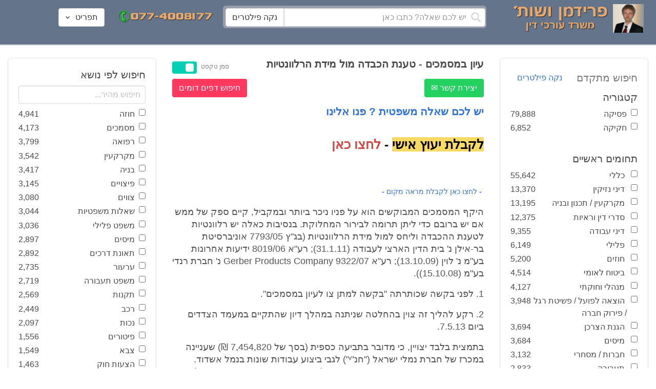

--- FILE ---
content_type: text/html; charset=utf-8
request_url: https://www.fridmanwork.com/alawyer7026.html
body_size: 32480
content:
<!DOCTYPE html><html><head><meta name="csrf-param" content="authenticity_token" />
<meta name="csrf-token" content="47CCjjzNkh7LOpbaIfvnPbv+IdxYxjdXW81qZv9Zx0DXhMhTy2TRkuMsJt5IEdY6MLJ/Szfm0ncXLzNWbFcu1w==" /><meta content="width=device-width, initial-scale=1" name="viewport" /><link href="https://cdnjs.cloudflare.com/ajax/libs/bulma/0.7.4/css/bulma.min.css" rel="stylesheet" /><link rel="stylesheet" media="all" href="/assets/application-954fb4da7dfcd864adcd4db56c6323c11e72c6156d74d8814119c9c173a58305.css" /><link href="https://cdnjs.cloudflare.com/ajax/libs/MaterialDesign-Webfont/3.5.94/css/materialdesignicons.min.css" media="all" rel="stylesheet" type="text/css" /><link rel="apple-touch-icon" sizes="180x180" href="/assets/favicon/apple-touch-icon-9e698134041fd3b5bc734abad92560351459fb47c868192b28bdf039d68b3b5b.png">
<link rel="icon" type="image/png" sizes="32x32" href="/assets/favicon/favicon-32x32-3d99d51df65c542bb49a1b2d423a10eaf4091f0833bbcebd13318ae7794dfae0.png">
<link rel="icon" type="image/png" sizes="16x16" href="/assets/favicon/favicon-16x16-6a413b28d0f9bcd444d95536db1df6b892f165b7d59fe9b908ba9e2ac679806e.png">
<link rel="manifest" href="/assets/favicon/site-182793925b103231868b3b01b9e13e2c4503ce8d0f4cb960af44a16bd2a51e64.webmanifest">
<link rel="mask-icon" href="/assets/favicon/safari-pinned-tab-c5de800c4edab60f0d5372c3bba80e15317957f7bbfbad15b02c314f048face4.svg" color="#5bbad5">
<link rel="shortcut icon" href="/assets/favicon/favicon-facb3a47a164d398583faffe1e994ec56dee5de3625c9027c6d1053557758539.ico">
<meta name="msapplication-TileColor" content="#da532c">
<meta name="msapplication-config" content="/assets/favicon/browserconfig-6e6f4a57beef6f8946fe01e518fcd94e7291eee1ddda00336600c17ee7f7c408.xml">
<meta name="theme-color" content="#ffffff"><title>עיון במסמכים - טענת הכבדה מול מידת הרלוונטיות</title><script>
//<![CDATA[
window.gon={};gon.pics={"":[{"id":1,"tag_id":null,"alt":"\u05e4\u05d8\u05d9\u05e9 \u05d1\u05d9\u05ea \u05de\u05e9\u05e4\u05d8 \u05e9\u05d7\u05d5\u05e8 \u05e2\u05dc \u05e8\u05e7\u05e2 \u05dc\u05d1\u05df"},{"id":2,"tag_id":null,"alt":"\u05de\u05d0\u05d6\u05e0\u05d9 \u05e6\u05d3\u05e7 \u05e4\u05d8\u05d9\u05e9 \u05d1\u05d9\u05ea \u05de\u05e9\u05e4\u05d8 \u05d5\u05e1\u05e4\u05e8"},{"id":3,"tag_id":null,"alt":"\u05e4\u05d8\u05d9\u05e9 \u05d1\u05d9\u05ea \u05de\u05e9\u05e4\u05d8 \u05e2\u05dc \u05e8\u05e7\u05e2 \u05e9\u05d5\u05e4\u05d8 \u05db\u05d5\u05ea\u05d1"},{"id":4,"tag_id":null,"alt":"\u05e9\u05d5\u05e4\u05d8 \u05de\u05d7\u05d6\u05d9\u05e7 \u05de\u05e1\u05de\u05da \u05d5\u05e4\u05d8\u05d9\u05e9 \u05d1\u05d9\u05ea \u05de\u05e9\u05e4\u05d8"},{"id":5,"tag_id":null,"alt":"\u05e9\u05d5\u05e4\u05d8 \u05de\u05d7\u05d6\u05d9\u05e7 \u05e4\u05d8\u05d9\u05e9 \u05e2\u05dc \u05e8\u05e7\u05e2 \u05d0\u05d5\u05dc\u05dd \u05d1\u05d9\u05ea \u05d4\u05de\u05e9\u05e4\u05d8"},{"id":6,"tag_id":null,"alt":"\u05e9\u05d5\u05e4\u05d8 \u05de\u05d7\u05d6\u05d9\u05e7 \u05de\u05d0\u05d6\u05e0\u05d9 \u05e6\u05d3\u05e7"},{"id":7,"tag_id":null,"alt":"\u05e9\u05d5\u05e4\u05d8 \u05de\u05d7\u05d6\u05d9\u05e7 \u05e4\u05d8\u05d9\u05e9 \u05d1\u05d9\u05ea \u05de\u05e9\u05e4\u05d8 \u05d5\u05de\u05e9\u05e7\u05e4\u05d9\u05d9\u05dd \u05de\u05d5\u05e0\u05d7\u05d9\u05dd \u05e2\u05dc \u05d4\u05e9\u05d5\u05dc\u05d7\u05df"},{"id":8,"tag_id":null,"alt":"\u05e9\u05d5\u05e4\u05d8 \u05de\u05d7\u05d6\u05d9\u05e7 \u05e4\u05d8\u05d9\u05e9 \u05d1\u05d9\u05ea \u05de\u05e9\u05e4\u05d8 \u05e2\u05dc \u05e8\u05e7\u05e2 \u05dc\u05d1\u05df"},{"id":9,"tag_id":null,"alt":"\u05e4\u05d8\u05d9\u05e9 \u05e9\u05d5\u05e4\u05d8\u05d9\u05dd \u05d7\u05d5\u05dd \u05e2\u05dc \u05e8\u05e7\u05e2 \u05dc\u05d1\u05df"},{"id":10,"tag_id":null,"alt":"\u05e4\u05d8\u05d9\u05e9 \u05d1\u05d9\u05ea \u05de\u05e9\u05e4\u05d8 \u05de\u05d5\u05e0\u05d7 \u05e2\u05dc \u05e1\u05e4\u05e8 \u05e4\u05ea\u05d5\u05d7"},{"id":11,"tag_id":null,"alt":"\u05e4\u05d8\u05d9\u05e9 \u05d1\u05d9\u05ea \u05de\u05e9\u05e4\u05d8 \u05d5\u05e1\u05e4\u05e8 \u05de\u05e9\u05e4\u05d8\u05d9 \u05e2\u05dc \u05e8\u05e7\u05e2 \u05d0\u05d3\u05d5\u05dd"},{"id":12,"tag_id":null,"alt":"\u05e4\u05d8\u05d9\u05e9 \u05e9\u05d5\u05e4\u05d8\u05d9\u05dd \u05d7\u05d5\u05dd \u05de\u05d5\u05e0\u05d7 \u05e2\u05dc \u05e9\u05e0\u05d9 \u05e1\u05e4\u05e8\u05d9\u05dd \u05e2\u05dc \u05e8\u05e7\u05e2 \u05dc\u05d1\u05df"},{"id":13,"tag_id":null,"alt":"\u05e4\u05d8\u05d9\u05e9 \u05d1\u05d9\u05ea \u05de\u05e9\u05e4\u05d8 \u05d1\u05e6\u05d1\u05e2 \u05d7\u05d5\u05dd"},{"id":14,"tag_id":null,"alt":"\u05e4\u05d8\u05d9\u05e9 \u05d1\u05d9\u05ea \u05de\u05e9\u05e4\u05d8 \u05d1\u05e6\u05d1\u05e2 \u05d6\u05d4\u05d1 \u05e2\u05dc \u05e8\u05e7\u05e2 \u05ea\u05db\u05dc\u05ea"},{"id":15,"tag_id":null,"alt":"\u05de\u05e9\u05e7\u05e4\u05d9\u05d9\u05dd \u05de\u05d5\u05e0\u05d7\u05d9\u05dd \u05e2\u05dc \u05e1\u05e4\u05e8 \u05d5\u05de\u05d0\u05d6\u05e0\u05d9 \u05e6\u05d3\u05e7"},{"id":16,"tag_id":null,"alt":"\u05de\u05d0\u05d6\u05e0\u05d9\u05d9\u05dd \u05e2\u05dc \u05e8\u05e7\u05e2 \u05db\u05d7\u05d5\u05dc"},{"id":17,"tag_id":null,"alt":"\u05de\u05d0\u05d6\u05e0\u05d9\u05d9\u05dd \u05d1\u05e6\u05d1\u05e2 \u05d6\u05d4\u05d1"},{"id":18,"tag_id":null,"alt":"\u05de\u05d0\u05d6\u05e0\u05d9 \u05e6\u05d3\u05e7 \u05e9\u05e0\u05d9 \u05e1\u05e4\u05e8\u05d9\u05dd \u05d5\u05e4\u05d8\u05d9\u05e9 \u05d1\u05d9\u05ea \u05de\u05e9\u05e4\u05d8"},{"id":19,"tag_id":null,"alt":"\u05de\u05d0\u05d6\u05e0\u05d9 \u05e6\u05d3\u05e7 \u05de\u05de\u05ea\u05db\u05ea \u05de\u05d5\u05e0\u05d7\u05d9\u05dd \u05e2\u05dc \u05e9\u05d5\u05dc\u05d7\u05df"},{"id":20,"tag_id":null,"alt":"\u05de\u05d0\u05d6\u05e0\u05d9 \u05e6\u05d3\u05e7 \u05de\u05d5\u05e0\u05d7\u05d9\u05dd \u05e2\u05dc \u05e9\u05e0\u05d9 \u05e1\u05e4\u05e8\u05d9\u05dd \u05d5\u05e4\u05d8\u05d9\u05e9 \u05d1\u05d9\u05ea \u05de\u05e9\u05e4\u05d8"},{"id":21,"tag_id":null,"alt":"\u05de\u05d0\u05d6\u05e0\u05d9 \u05e6\u05d3\u05e7 \u05de\u05d5\u05e0\u05d7\u05d9\u05dd \u05e2\u05dc \u05e9\u05d5\u05dc\u05d7\u05df \u05d7\u05d5\u05dd"},{"id":22,"tag_id":null,"alt":"\u05db\u05d9\u05e1\u05d0 \u05e9\u05dc \u05e9\u05d5\u05e4\u05d8 \u05e1\u05e4\u05e8 \u05d5\u05e4\u05d8\u05d9\u05e9 \u05d1\u05d9\u05ea \u05de\u05e9\u05e4\u05d8"},{"id":23,"tag_id":null,"alt":"\u05e4\u05d8\u05d9\u05e9 \u05d1\u05d9\u05ea \u05de\u05e9\u05e4\u05d8 \u05e2\u05dc \u05e8\u05e7\u05e2 \u05e1\u05e4\u05e8\u05d9\u05dd \u05d9\u05e8\u05d5\u05e7\u05d9\u05dd"},{"id":24,"tag_id":null,"alt":"\u05e4\u05d8\u05d9\u05e9 \u05d1\u05d9\u05ea \u05de\u05e9\u05e4\u05d8 \u05e2\u05dc \u05e8\u05e7\u05e2 \u05e1\u05e4\u05e8\u05d9\u05dd \u05d1\u05e6\u05d1\u05e2\u05d9\u05dd \u05e9\u05d5\u05e0\u05d9\u05dd"},{"id":25,"tag_id":null,"alt":"\u05e4\u05d8\u05d9\u05e9 \u05d1\u05d9\u05ea \u05de\u05e9\u05e4\u05d8 \u05e2\u05dc \u05e8\u05e7\u05e2 \u05dc\u05d1\u05df"},{"id":26,"tag_id":null,"alt":"\u05e4\u05d8\u05d9\u05e9 \u05d1\u05d9\u05ea \u05de\u05e9\u05e4\u05d8 \u05de\u05d5\u05e0\u05d7 \u05e2\u05dc \u05e9\u05e0\u05d9 \u05e1\u05e4\u05e8\u05d9\u05dd \u05e2\u05dc \u05e8\u05e7\u05e2 \u05dc\u05d1\u05df"},{"id":27,"tag_id":null,"alt":"\u05e4\u05d8\u05d9\u05e9 \u05d1\u05d9\u05ea \u05de\u05e9\u05e4\u05d8 \u05de\u05d5\u05e0\u05d7 \u05dc\u05d9\u05d3 \u05e1\u05e4\u05e8"},{"id":28,"tag_id":null,"alt":"\u05e4\u05d8\u05d9\u05e9 \u05d1\u05d9\u05ea \u05de\u05e9\u05e4\u05d8 \u05d7\u05d5\u05dd \u05e2\u05dd \u05e4\u05e1 \u05de\u05d5\u05d6\u05d4\u05d1 \u05e2\u05dc \u05e8\u05e7\u05e2 \u05dc\u05d1\u05df"},{"id":29,"tag_id":null,"alt":"\u05e4\u05d8\u05d9\u05e9 \u05d1\u05d9\u05ea \u05de\u05e9\u05e4\u05d8 \u05d7\u05d5\u05dd \u05e2\u05dc \u05e8\u05e7\u05e2 \u05e9\u05dc \u05e1\u05e4\u05e8\u05d9\u05dd \u05de\u05e9\u05e4\u05d8\u05d9\u05d9\u05dd"},{"id":30,"tag_id":null,"alt":"\u05e4\u05d8\u05d9\u05e9 \u05d1\u05d9\u05ea \u05de\u05e9\u05e4\u05d8 \u05d7\u05d5\u05dd \u05e2\u05dc \u05e8\u05e7\u05e2 \u05de\u05d8\u05d5\u05e9\u05d8\u05e9"},{"id":31,"tag_id":null,"alt":"\u05e9\u05d5\u05e4\u05d8\u05ea \u05de\u05d7\u05d6\u05d9\u05e7\u05d4 \u05e4\u05d8\u05d9\u05e9 \u05d1\u05d9\u05ea \u05de\u05e9\u05e4\u05d8"},{"id":32,"tag_id":null,"alt":"\u05e9\u05d5\u05e4\u05d8 \u05de\u05d7\u05d6\u05d9\u05e7 \u05e4\u05d8\u05d9\u05e9 \u05d1\u05d9\u05ea \u05de\u05e9\u05e4\u05d8"}],"\u05de\u05e1\u05de\u05db\u05d9\u05dd":[{"id":35,"tag_id":10664,"alt":"\u05e2\u05d8 \u05de\u05d5\u05e0\u05d7 \u05e2\u05dc \u05de\u05e1\u05de\u05da"},{"id":36,"tag_id":10664,"alt":"\u05de\u05e1\u05de\u05da \u05de\u05e9\u05e7\u05e4\u05d9\u05d9\u05dd \u05d5\u05e2\u05d8"},{"id":37,"tag_id":10664,"alt":"\u05de\u05e1\u05de\u05da \u05dc\u05d9\u05d3 \u05e4\u05d8\u05d9\u05e9 \u05d1\u05d9\u05ea \u05de\u05e9\u05e4\u05d8"},{"id":43,"tag_id":10664,"alt":"\u05d0\u05d9\u05e9 \u05db\u05d5\u05ea\u05d1 \u05de\u05e1\u05de\u05da \u05d1\u05e9\u05d5\u05dc\u05d7\u05df \u05e2\u05d1\u05d5\u05d3\u05d4"},{"id":42,"tag_id":10664,"alt":"\u05d0\u05d9\u05e9 \u05db\u05d5\u05ea\u05d1 \u05de\u05e1\u05de\u05da \u05e2\u05dc \u05e8\u05e7\u05e2 \u05e1\u05e4\u05e8\u05d9\u05dd"},{"id":41,"tag_id":10664,"alt":"\u05d0\u05d9\u05e9 \u05db\u05d5\u05ea\u05d1 \u05de\u05e1\u05de\u05db\u05d9\u05dd \u05e2\u05dc \u05e9\u05d5\u05dc\u05d7\u05df"},{"id":40,"tag_id":10664,"alt":"\u05d0\u05d9\u05e9 \u05de\u05e6\u05d1\u05d9\u05e2 \u05e2\u05dc \u05de\u05e1\u05de\u05da \u05e2\u05dc \u05d4\u05e9\u05d5\u05dc\u05d7\u05df"},{"id":39,"tag_id":10664,"alt":"\u05d0\u05d9\u05e9 \u05e2\u05dd \u05d7\u05dc\u05d9\u05e4\u05d4 \u05db\u05d5\u05ea\u05d1 \u05de\u05e1\u05de\u05da"},{"id":38,"tag_id":10664,"alt":"\u05d0\u05d9\u05e9 \u05e2\u05dd \u05d7\u05dc\u05d9\u05e4\u05d4 \u05db\u05d5\u05ea\u05d1 \u05de\u05e1\u05de\u05db\u05d9\u05dd"}],"\u05d7\u05d5\u05d6\u05d4":[{"id":49,"tag_id":10632,"alt":"\u05d4\u05e1\u05db\u05dd \u05d5\u05e2\u05d8 \u05de\u05d5\u05e0\u05d7\u05d9\u05dd \u05e2\u05dc \u05d4\u05e9\u05d5\u05dc\u05d7\u05df"},{"id":48,"tag_id":10632,"alt":"\u05d0\u05d9\u05e9 \u05de\u05e1\u05ea\u05db\u05dc \u05e2\u05dc \u05d7\u05d5\u05d6\u05d4 \u05e2\u05dd \u05d6\u05db\u05d5\u05db\u05d9\u05ea \u05de\u05d2\u05d3\u05dc\u05ea"},{"id":47,"tag_id":10632,"alt":"\u05d7\u05d5\u05d6\u05d4 \u05d6\u05db\u05d5\u05db\u05d9\u05ea \u05de\u05d2\u05d3\u05dc\u05ea \u05d5\u05e2\u05d8"},{"id":46,"tag_id":10632,"alt":"\u05d7\u05d5\u05d6\u05d9\u05dd \u05d7\u05ea\u05d5\u05de\u05d9\u05dd \u05d5\u05dc\u05d7\u05d9\u05e6\u05ea \u05d9\u05d3"},{"id":45,"tag_id":10632,"alt":"\u05d7\u05ea\u05d9\u05de\u05d4 \u05e2\u05dc \u05d7\u05d5\u05d6\u05d4 \u05e2\u05dc \u05e8\u05e7\u05e2 \u05d1\u05e0\u05d9\u05d9\u05e0\u05d9\u05dd"},{"id":44,"tag_id":10632,"alt":"\u05d7\u05ea\u05d9\u05de\u05d4 \u05e2\u05dc \u05d7\u05d5\u05d6\u05d4 \u05e2\u05dd \u05e2\u05d8"},{"id":83,"tag_id":10632,"alt":"\u05d0\u05d9\u05e9 \u05e2\u05dd \u05d7\u05dc\u05d9\u05e4\u05d4 \u05db\u05d5\u05ea\u05d1 \u05d7\u05d5\u05d6\u05d4"}],"\u05e6\u05d5\u05d5\u05d9\u05dd":[{"id":50,"tag_id":9314,"alt":"\u05e9\u05d5\u05e4\u05d8 \u05e7\u05d5\u05e8\u05d0 \u05e6\u05d5 \u05e2\u05dc \u05d4\u05e9\u05d5\u05dc\u05d7\u05df \u05de\u05d5\u05e0\u05d7 \u05e4\u05d8\u05d9\u05e9 \u05d1\u05d9\u05ea \u05de\u05e9\u05e4\u05d8"},{"id":54,"tag_id":9314,"alt":"\u05d0\u05d3\u05dd \u05de\u05e8\u05d0\u05d4 \u05e6\u05d5"},{"id":53,"tag_id":9314,"alt":"\u05e4\u05d8\u05d9\u05e9 \u05d1\u05d9\u05ea \u05de\u05e9\u05e4\u05d8 \u05d5\u05e9\u05d5\u05e4\u05d8 \u05db\u05d5\u05ea\u05d1 \u05e6\u05d5"},{"id":52,"tag_id":9314,"alt":"\u05e9\u05d5\u05e4\u05d8 \u05db\u05d5\u05ea\u05d1 \u05e6\u05d5 \u05de\u05d7\u05d6\u05d9\u05e7 \u05e1\u05e4\u05e8 \u05d5\u05dc\u05d9\u05d3\u05d5 \u05de\u05d5\u05e0\u05d7 \u05e4\u05d8\u05d9\u05e9 \u05d1\u05d9\u05ea \u05de\u05e9\u05e4\u05d8"},{"id":51,"tag_id":9314,"alt":"\u05e9\u05d5\u05e4\u05d8 \u05e7\u05d5\u05e8\u05d0 \u05e6\u05d5 \u05d5\u05e4\u05d8\u05d9\u05e9 \u05d1\u05d9\u05ea \u05de\u05e9\u05e4\u05d8 \u05e2\u05dc \u05d4\u05e9\u05dc\u05d5\u05d7\u05df"}],"\u05d9\u05d9\u05e9\u05d5\u05d1 \u05e1\u05db\u05e1\u05d5\u05db\u05d9\u05dd":[{"id":61,"tag_id":10649,"alt":"\u05d1\u05d5\u05e8\u05e8\u05d5\u05ea \u05d2\u05d9\u05e9\u05d5\u05e8 \u05dc\u05d7\u05d9\u05e6\u05ea \u05d9\u05d3 \u05d1\u05d9\u05df \u05d0\u05e0\u05e9\u05d9 \u05e2\u05e1\u05e7\u05d9\u05dd"},{"id":55,"tag_id":10649,"alt":"\u05e6\u05dc \u05e9\u05dc \u05d9\u05d3\u05d9\u05d9\u05dd \u05dc\u05e4\u05e0\u05d9 \u05dc\u05d7\u05d9\u05e6\u05ea \u05d9\u05d3"},{"id":60,"tag_id":10649,"alt":"\u05d2\u05d9\u05e9\u05d5\u05e8 \u05d1\u05d5\u05e8\u05e8\u05d5\u05ea \u05d1\u05d5\u05e8\u05e8\u05d5\u05ea \u05d1\u05de\u05e9\u05e8\u05d3"},{"id":59,"tag_id":10649,"alt":"\u05dc\u05d7\u05d9\u05e6\u05ea \u05d9\u05d3 \u05d1\u05d9\u05df \u05d0\u05e0\u05e9\u05d9 \u05e2\u05e1\u05e7\u05d9\u05dd \u05d1\u05d1\u05d5\u05e8\u05e8\u05d5\u05ea"},{"id":58,"tag_id":10649,"alt":"\u05dc\u05d7\u05d9\u05e6\u05ea \u05d9\u05d3 \u05d1\u05d9\u05df \u05e9\u05e0\u05d9 \u05d0\u05e0\u05e9\u05d9\u05dd \u05e2\u05dd \u05d7\u05dc\u05d9\u05e4\u05d5\u05ea"},{"id":57,"tag_id":10649,"alt":"\u05dc\u05d7\u05d9\u05e6\u05ea \u05d9\u05d3 \u05e2\u05dc \u05e8\u05e7\u05e2 \u05db\u05d7\u05d5\u05dc"},{"id":56,"tag_id":10649,"alt":"\u05dc\u05d7\u05e6\u05ea \u05d9\u05d3 \u05e2\u05dc \u05e8\u05e7\u05e2 \u05dc\u05d1\u05df"}],"\u05e4\u05e9\u05e8\u05d4":[{"id":62,"tag_id":7315,"alt":"\u05e4\u05e9\u05e8\u05d4 \u05dc\u05d7\u05d9\u05e6\u05ea \u05d9\u05d3 \u05e2\u05dc \u05e8\u05e7\u05e2 \u05ea\u05db\u05dc\u05ea"},{"id":64,"tag_id":7315,"alt":"\u05e4\u05e9\u05e8\u05d4 \u05dc\u05d7\u05d9\u05e6\u05ea \u05d9\u05d3 \u05d1\u05d9\u05df \u05e9\u05e0\u05d9 \u05d0\u05e0\u05e9\u05d9\u05dd"},{"id":66,"tag_id":7315,"alt":"\u05dc\u05d7\u05d9\u05e6\u05ea \u05d9\u05d3 \u05e2\u05dc \u05e8\u05e7\u05e2 \u05d0\u05d3\u05d5\u05dd"},{"id":65,"tag_id":7315,"alt":"\u05e4\u05e9\u05e8\u05d4 \u05dc\u05d7\u05d9\u05e6\u05ea \u05d9\u05d3 \u05d1\u05d9\u05df \u05e9\u05e0\u05d9 \u05d0\u05e0\u05e9\u05d9\u05dd \u05e2\u05dc \u05e8\u05e7\u05e2 \u05dc\u05d1\u05df"},{"id":63,"tag_id":7315,"alt":"\u05e4\u05e9\u05e8\u05d4 \u05dc\u05d7\u05d9\u05e6\u05ea \u05d9\u05d3 \u05d5\u05e4\u05d8\u05d9\u05e9 \u05d1\u05d9\u05ea \u05de\u05e9\u05e4\u05d8"}],"\u05db\u05d3\u05d5\u05e8\u05d2\u05dc":[{"id":183,"tag_id":10500,"alt":"\u05e9\u05d5\u05e4\u05d8 \u05db\u05d3\u05d5\u05e8\u05d2\u05dc"},{"id":184,"tag_id":10500,"alt":"\u05db\u05d3\u05d5\u05e8 \u05db\u05d3\u05d5\u05e8\u05d2\u05dc"},{"id":182,"tag_id":10500,"alt":"\u05e9\u05d7\u05e7\u05df \u05db\u05d3\u05d5\u05e8\u05d2\u05dc \u05de\u05e7\u05e4\u05d9\u05e5 \u05db\u05d3\u05d5\u05e8"},{"id":185,"tag_id":10500,"alt":"\u05db\u05d3\u05d5\u05e8 \u05db\u05d3\u05d5\u05e8\u05d2\u05dc \u05d5\u05e4\u05d8\u05d9\u05e9 \u05de\u05e9\u05e4\u05d8"}],"\u05e9\u05db\u05d9\u05e8\u05d5\u05ea":[{"id":103,"tag_id":8239,"alt":"\u05d7\u05d5\u05d6\u05d4 \u05de\u05db\u05d9\u05e8\u05ea \u05d3\u05d9\u05e8\u05d4 \u05d9\u05d3 \u05de\u05d5\u05e1\u05e8\u05ea \u05de\u05e4\u05ea\u05d7\u05d5\u05ea \u05dc\u05d9\u05d3 \u05d4\u05e9\u05e0\u05d9\u05d4"},{"id":102,"tag_id":8239,"alt":"\u05e9\u05dc\u05d8 \u05dc\u05d4\u05e9\u05db\u05e8\u05d4 \u05dc\u05d9\u05d3 \u05d1\u05d9\u05ea"},{"id":104,"tag_id":8239,"alt":"\u05d4\u05e1\u05db\u05dd \u05e9\u05db\u05d9\u05e8\u05d5\u05ea \u05e2\u05dc \u05e9\u05d5\u05dc\u05d7\u05df \u05d5\u05e7\u05e4\u05d4"}],"\u05d3\u05d9\u05d5\u05df":[{"id":73,"tag_id":10665,"alt":"\u05d0\u05d5\u05dc\u05dd \u05d1\u05d9\u05ea \u05de\u05e9\u05e4\u05d8 \u05e8\u05d9\u05e7"},{"id":72,"tag_id":10665,"alt":"\u05d3\u05d5\u05db\u05df \u05e2\u05d3\u05d9\u05dd \u05d1\u05d0\u05d5\u05dc\u05dd \u05d1\u05d9\u05ea \u05de\u05e9\u05e4\u05d8 \u05e8\u05d9\u05e7 \u05e2\u05dd \u05de\u05d9\u05e7\u05e8\u05d5\u05e4\u05d5\u05df"},{"id":71,"tag_id":10665,"alt":"\u05d3\u05d5\u05db\u05df \u05e2\u05d3\u05d9\u05dd \u05d1\u05d0\u05d5\u05dc\u05dd \u05d1\u05d9\u05ea \u05de\u05e9\u05e4\u05d8"},{"id":68,"tag_id":10665,"alt":"\u05d3\u05d9\u05d5\u05df \u05d1\u05d1\u05d9\u05ea \u05de\u05e9\u05e4\u05d8"},{"id":67,"tag_id":10665,"alt":"\u05db\u05d9\u05e1\u05d0\u05d5\u05ea \u05e8\u05d9\u05e7\u05d9\u05dd \u05dc\u05e4\u05e0\u05d9 \u05d3\u05d9\u05d5\u05df \u05d1\u05d0\u05d5\u05dc\u05dd \u05d1\u05d9\u05ea \u05de\u05e9\u05e4\u05d8"},{"id":75,"tag_id":10665,"alt":"\u05d0\u05d3\u05dd \u05de\u05e2\u05d9\u05d3 \u05d1\u05d3\u05d9\u05d5\u05df \u05d1\u05d1\u05d9\u05ea \u05de\u05e9\u05e4\u05d8"},{"id":74,"tag_id":10665,"alt":"\u05d0\u05d5\u05dc\u05dd \u05d1\u05d9\u05ea \u05de\u05e9\u05e4\u05d8 \u05dc\u05e4\u05e0\u05d9 \u05d3\u05d9\u05d5\u05df"},{"id":70,"tag_id":10665,"alt":"\u05d3\u05d9\u05d5\u05df \u05d1\u05d0\u05d5\u05dc\u05dd \u05d1\u05d9\u05ea \u05de\u05e9\u05e4\u05d8"},{"id":69,"tag_id":10665,"alt":"\u05d3\u05d9\u05d5\u05df \u05d1\u05d1\u05d9\u05ea \u05d1\u05d0\u05d5\u05dc\u05dd \u05d1\u05d9\u05ea \u05de\u05e9\u05e4\u05d8"}],"\u05de\u05e7\u05e8\u05e7\u05e2\u05d9\u05df":[{"id":98,"tag_id":7946,"alt":"\u05d3\u05d2\u05dd \u05e9\u05dc \u05d1\u05d9\u05ea \u05de\u05e7\u05e8\u05e7\u05e2\u05d9\u05df \u05de\u05e4\u05ea\u05d7\u05d5\u05ea \u05d5\u05ea\u05d5\u05db\u05e0\u05d9\u05d5\u05ea \u05d1\u05e0\u05d9\u05d4"},{"id":101,"tag_id":7946,"alt":"\u05d3\u05d2\u05dd \u05e9\u05dc \u05d1\u05d9\u05ea \u05de\u05e7\u05e8\u05e7\u05e2\u05d9\u05df \u05d5\u05de\u05d8\u05d1\u05e2\u05d5\u05ea \u05db\u05e1\u05e3"},{"id":99,"tag_id":7946,"alt":"\u05d3\u05d2\u05dd \u05e9\u05dc \u05d1\u05d9\u05ea \u05de\u05e7\u05e8\u05e7\u05e2\u05d9\u05df \u05de\u05d7\u05e9\u05d1\u05d5\u05df \u05d5\u05e2\u05d8"},{"id":97,"tag_id":7946,"alt":"\u05de\u05d7\u05d6\u05d9\u05e7 \u05de\u05e4\u05ea\u05d7\u05d5\u05ea \u05d1\u05e6\u05d5\u05e8\u05ea \u05d1\u05d9\u05ea \u05e2\u05dc \u05e8\u05e7\u05e2 \u05d7\u05d5\u05d6\u05d4"},{"id":100,"tag_id":7946,"alt":"\u05d3\u05d2\u05dd \u05e9\u05dc \u05d1\u05d9\u05ea \u05de\u05e7\u05e8\u05e7\u05e2\u05d9\u05df \u05d5\u05e4\u05d8\u05d9\u05e9 \u05d1\u05d9\u05ea \u05de\u05e9\u05e4\u05d8"}],"\u05db\u05d3\u05d5\u05e8\u05e1\u05dc":[{"id":188,"tag_id":10501,"alt":"\u05db\u05d3\u05d5\u05e8 \u05d1\u05d0\u05d5\u05dc\u05dd \u05db\u05d3\u05d5\u05e8\u05e1\u05dc"},{"id":186,"tag_id":10501,"alt":"\u05e1\u05dc \u05d1\u05d0\u05d5\u05dc\u05dd \u05db\u05d3\u05d5\u05e8\u05e1\u05dc"},{"id":187,"tag_id":10501,"alt":"\u05db\u05d3\u05d5\u05e8 \u05db\u05d3\u05d5\u05e8\u05e1\u05dc"}],"\u05d1\u05e0\u05d9\u05d4":[{"id":105,"tag_id":10662,"alt":"\u05ea\u05de\u05e8\u05d5\u05e8 \u05db\u05d0\u05df \u05d1\u05d5\u05e0\u05d9\u05dd"},{"id":112,"tag_id":10662,"alt":"\u05d1\u05e0\u05d9\u05d9\u05ea \u05e7\u05d9\u05e8 \u05dc\u05d1\u05e0\u05d9\u05dd"},{"id":110,"tag_id":10662,"alt":"\u05e4\u05d8\u05d9\u05e9 \u05d3\u05d5\u05e4\u05e7 \u05de\u05e1\u05de\u05e8 \u05e2\u05dc \u05e7\u05e8\u05e9"},{"id":114,"tag_id":10662,"alt":"\u05d0\u05d3\u05dd \u05e2\u05dd \u05e7\u05e1\u05d3\u05ea \u05de\u05d2\u05df \u05d1\u05ea\u05d5\u05da \u05d0\u05ea\u05e8 \u05d1\u05e0\u05d9\u05d4"},{"id":113,"tag_id":10662,"alt":"\u05d1\u05e0\u05d9\u05d4 \u05e2\u05dd \u05de\u05dc\u05d8"},{"id":106,"tag_id":10662,"alt":"\u05ea\u05de\u05e8\u05d5\u05e8 \u05d0\u05ea\u05e8 \u05d1\u05e0\u05d9\u05d4"},{"id":109,"tag_id":10662,"alt":"\u05e7\u05e1\u05d3\u05ea \u05de\u05d2\u05df \u05e2\u05dc \u05e8\u05e7\u05e2 \u05e9\u05dc \u05d0\u05ea\u05e8 \u05d1\u05e0\u05d9\u05d4"},{"id":111,"tag_id":10662,"alt":"\u05de\u05dc\u05d8 \u05d1\u05d0\u05ea\u05e8 \u05d1\u05e0\u05d9\u05d4"},{"id":115,"tag_id":10662,"alt":"\u05de\u05d4\u05e0\u05d3\u05e1 \u05de\u05e1\u05ea\u05db\u05dc \u05e2\u05dc \u05ea\u05d5\u05db\u05e0\u05d9\u05ea \u05d1\u05e0\u05d9\u05d4"},{"id":108,"tag_id":10662,"alt":"\u05e9\u05e0\u05d9 \u05d0\u05e0\u05e9\u05d9\u05dd \u05de\u05e1\u05ea\u05db\u05dc\u05d9\u05dd \u05e2\u05dc \u05d0\u05ea\u05e8 \u05d1\u05e0\u05d9\u05d4"},{"id":107,"tag_id":10662,"alt":"\u05e9\u05e8\u05d8\u05d5\u05d8 \u05e9\u05dc \u05ea\u05d5\u05db\u05e0\u05d9\u05ea \u05d1\u05e0\u05d9\u05d4"}],"\u05e2\u05d5\u05e8\u05da \u05d3\u05d9\u05df":[{"id":190,"tag_id":9315,"alt":"\u05e2\u05d5\u05e8\u05da \u05d3\u05d9\u05df \u05de\u05e7\u05d1\u05dc \u05ea\u05e9\u05dc\u05d5\u05dd \u05e9\u05db\u05e8 \u05d8\u05e8\u05d7\u05d4"},{"id":189,"tag_id":9315,"alt":"\u05e2\u05d5\u05e8\u05da \u05d3\u05d9\u05df \u05e7\u05d5\u05e8\u05d0 \u05de\u05e1\u05de\u05da \u05d5\u05dc\u05e4\u05d8\u05d5\u05e4"},{"id":197,"tag_id":9315,"alt":"\u05e2\u05d5\u05e8\u05da \u05d3\u05d9\u05df \u05d4\u05d5\u05dc\u05da \u05d1\u05e8\u05d7\u05d5\u05d1 \u05e2\u05dd \u05ea\u05d9\u05e7"},{"id":196,"tag_id":9315,"alt":"\u05e2\u05d5\u05e8\u05da \u05d3\u05d9\u05df \u05d9\u05d5\u05e9\u05d1 \u05d1\u05de\u05e9\u05e8\u05d3"},{"id":195,"tag_id":9315,"alt":"\u05e2\u05d5\u05e8\u05da \u05d3\u05d9\u05df \u05de\u05d3\u05d1\u05e8 \u05d1\u05d8\u05dc\u05e4\u05d5\u05df"},{"id":192,"tag_id":9315,"alt":"\u05e2\u05d5\u05e8\u05da \u05d3\u05d9\u05df \u05de\u05db\u05e0\u05d9\u05e1 \u05de\u05e1\u05de\u05db\u05d9\u05dd \u05dc\u05ea\u05d9\u05e7 \u05d5\u05e4\u05d8\u05d9\u05e9 \u05d1\u05d9\u05ea \u05de\u05e9\u05e4\u05d8"},{"id":191,"tag_id":9315,"alt":"\u05e2\u05d5\u05e8\u05da \u05d3\u05d9\u05df \u05de\u05e1\u05ea\u05db\u05dc \u05e2\u05dc \u05d8\u05dc\u05e4\u05d5\u05df \u05e0\u05d9\u05d9\u05d3"},{"id":194,"tag_id":9315,"alt":"\u05e2\u05d5\u05e8\u05da \u05d3\u05d9\u05df \u05de\u05d7\u05d6\u05d9\u05e7 \u05ea\u05d9\u05e7 \u05e2\u05d5\u05de\u05d3 \u05de\u05d7\u05d5\u05e5 \u05dc\u05d1\u05d9\u05ea \u05d4\u05de\u05e9\u05e4\u05d8"},{"id":193,"tag_id":9315,"alt":"\u05e2\u05d5\u05e8\u05da \u05d3\u05d9\u05df \u05de\u05db\u05e0\u05d9\u05e1 \u05de\u05e1\u05de\u05db\u05d9\u05dd \u05dc\u05de\u05d6\u05d5\u05d5\u05d3\u05d4 \u05d5\u05e4\u05d8\u05d9\u05e9 \u05d1\u05d9\u05ea \u05de\u05e9\u05e4\u05d8"}],"\u05d8\u05d1\u05e7 \/ \u05e1\u05d9\u05d2\u05e8\u05d9\u05d5\u05ea":[{"id":199,"tag_id":9685,"alt":"\u05e1\u05d9\u05d2\u05e8\u05d9\u05d4 \u05d1\u05ea\u05d5\u05da \u05de\u05d0\u05e4\u05e8\u05d4"},{"id":200,"tag_id":9685,"alt":"\u05d9\u05d3 \u05de\u05d7\u05d6\u05d9\u05e7\u05d4 \u05e1\u05d9\u05d2\u05e8\u05d9\u05d4"}],"\u05e9\u05d9\u05e7\u05d9\u05dd":[{"id":118,"tag_id":7810,"alt":"\u05d9\u05d3 \u05db\u05d5\u05ea\u05d1\u05ea \u05e6'\u05e7"},{"id":117,"tag_id":7810,"alt":"\u05d9\u05d3 \u05db\u05d5\u05ea\u05d1\u05ea \u05e9\u05d9\u05e7"},{"id":116,"tag_id":7810,"alt":"\u05d9\u05d3 \u05de\u05d7\u05d6\u05d9\u05e7\u05d4 \u05e2\u05d8 \u05de\u05de\u05dc\u05d0\u05ea \u05e9\u05d9\u05e7 \u05e8\u05d9\u05e7"}],"\u05e7\u05d8\u05d9\u05e0\u05d9\u05dd":[{"id":122,"tag_id":10627,"alt":"\u05e9\u05dc\u05d5\u05e9\u05d4 \u05d9\u05dc\u05d3\u05d9\u05dd \u05e8\u05e6\u05d9\u05dd"},{"id":124,"tag_id":10627,"alt":"\u05d9\u05dc\u05d3 \u05d1\u05dc\u05d5\u05e0\u05d3\u05d9\u05e0\u05d9 \u05d9\u05d5\u05e9\u05d1 \u05e2\u05dc \u05e1\u05e4\u05e1\u05dc"},{"id":123,"tag_id":10627,"alt":"\u05d9\u05dc\u05d3\u05d4 \u05de\u05d7\u05d6\u05d9\u05e7\u05d4 \u05d9\u05d3 \u05e9\u05dc \u05d0\u05d3\u05dd \u05de\u05d1\u05d5\u05d2\u05e8"},{"id":121,"tag_id":10627,"alt":"\u05e9\u05e0\u05d9 \u05d9\u05dc\u05d3\u05d9\u05dd \u05e8\u05e6\u05d9\u05dd \u05d1\u05e8\u05d7\u05d5\u05d1"}],"\u05e1\u05dc\u05d5\u05dc\u05e8 (\u05ea\u05d1\u05d9\u05e2\u05d5\u05ea)":[{"id":202,"tag_id":8944,"alt":"\u05d0\u05d9\u05e9 \u05e2\u05dd \u05e2\u05e0\u05d9\u05d1\u05d4 \u05de\u05d7\u05d6\u05d9\u05e7 \u05d8\u05dc\u05e4\u05d5\u05df \u05e1\u05dc\u05d5\u05dc\u05e8\u05d9"},{"id":201,"tag_id":8944,"alt":"\u05de\u05e7\u05e9\u05d9\u05dd \u05e9\u05dc \u05d8\u05dc\u05e4\u05d5\u05df \u05e1\u05dc\u05d5\u05dc\u05e8\u05d9"}],"\u05d4\u05ea\u05d9\u05d9\u05e9\u05e0\u05d5\u05ea":[{"id":138,"tag_id":7173,"alt":"\u05e4\u05d8\u05d9\u05e9 \u05d1\u05d9\u05ea \u05de\u05e9\u05e4\u05d8 \u05d5\u05e9\u05e2\u05d5\u05df"},{"id":136,"tag_id":7173,"alt":"\u05e9\u05e2\u05d5\u05df \u05d7\u05d5\u05dc \u05de\u05e1\u05d9\u05d9\u05dd \u05d4\u05ea\u05d9\u05d9\u05e9\u05e0\u05d5\u05ea \u05d5\u05de\u05d0\u05d6\u05e0\u05d9 \u05de\u05e9\u05e4\u05d8"},{"id":133,"tag_id":7173,"alt":"\u05e9\u05e2\u05d5\u05df \u05de\u05d5\u05d3\u05d3 \u05d6\u05de\u05df \u05e2\u05dc \u05e8\u05e7\u05e2 \u05e9\u05dc \u05e4\u05d8\u05d9\u05e9 \u05d1\u05d9\u05ea \u05de\u05e9\u05e4\u05d8"},{"id":139,"tag_id":7173,"alt":"\u05de\u05d0\u05d6\u05e0\u05d9 \u05de\u05e9\u05e4\u05d8 \u05d5\u05e9\u05e2\u05d5\u05df \u05d4\u05ea\u05d9\u05d9\u05e9\u05e0\u05d5\u05ea"},{"id":137,"tag_id":7173,"alt":"\u05e4\u05d8\u05d9\u05e9 \u05d1\u05d9\u05ea \u05de\u05e9\u05e4\u05d8 \u05dc\u05d9\u05d3 \u05e9\u05e2\u05d5\u05df \u05d7\u05d5\u05dc \u05d4\u05ea\u05d9\u05d9\u05e9\u05e0\u05d5\u05ea"},{"id":134,"tag_id":7173,"alt":"\u05e9\u05e2\u05d5\u05df \u05d7\u05d5\u05dc \u05e0\u05d2\u05de\u05e8 \u05d5\u05e4\u05d8\u05d9\u05e9 \u05d1\u05d9\u05ea \u05de\u05e9\u05e4\u05d8 \u05d4\u05ea\u05d9\u05d9\u05e9\u05e0\u05d5\u05ea"},{"id":135,"tag_id":7173,"alt":"\u05e9\u05e2\u05d5\u05df \u05d7\u05d5\u05dc \u05de\u05ea\u05d7\u05d9\u05dc \u05d4\u05ea\u05d9\u05d9\u05e9\u05e0\u05d5\u05ea"}],"\u05e4\u05d9\u05d8\u05d5\u05e8\u05d9\u05dd":[{"id":203,"tag_id":8760,"alt":"\u05e4\u05d9\u05d8\u05d5\u05e8\u05d9\u05dd \u05e9\u05dc \u05d0\u05d3\u05dd \u05d1\u05de\u05e9\u05e8\u05d3"},{"id":205,"tag_id":8760,"alt":"\u05d0\u05d3\u05dd \u05de\u05e4\u05d5\u05d8\u05e8 \u05d4\u05d5\u05dc\u05da \u05e2\u05dd \u05e7\u05d5\u05e4\u05e1\u05d0"},{"id":206,"tag_id":8760,"alt":"\u05e6\u05dc \u05d0\u05dc \u05d0\u05d3\u05dd \u05de\u05e4\u05d5\u05d8\u05e8 \u05de\u05d0\u05d7\u05d5\u05e8\u05d9 \u05d3\u05dc\u05ea \u05d5\u05d0\u05d3\u05dd \u05e9\u05de\u05d7\u05d6\u05d9\u05e7 \u05d0\u05ea \u05d4\u05e8\u05d0\u05e9"},{"id":204,"tag_id":8760,"alt":"\u05d0\u05d3\u05dd \u05e9\u05d4\u05ea\u05e4\u05d8\u05e8 \u05de\u05d7\u05d6\u05d9\u05e7 \u05d0\u05e8\u05d2\u05d6 \u05e2\u05dd \u05e4\u05e8\u05d9\u05d8\u05d9\u05dd \u05d0\u05d9\u05e9\u05d9\u05d9\u05dd"}],"\u05e0\u05e9\u05e7":[{"id":209,"tag_id":10639,"alt":"\u05db\u05dc\u05d9 \u05e0\u05e9\u05e7 \u05e8\u05d5\u05d1\u05d4 \u05d5\u05e9\u05e0\u05d9 \u05d0\u05e7\u05d3\u05d7\u05d9\u05dd"},{"id":208,"tag_id":10639,"alt":"\u05db\u05dc\u05d9 \u05e0\u05e9\u05e7 \u05e8\u05d5\u05d1\u05d9\u05dd \u05d0\u05e7\u05d3\u05d7\u05d9\u05dd \u05d5\u05e1\u05db\u05d9\u05df"},{"id":210,"tag_id":10639,"alt":"\u05d0\u05e7\u05d3\u05d7 \u05e9\u05d7\u05d5\u05e8"},{"id":207,"tag_id":10639,"alt":"\u05e8\u05d5\u05d1\u05d4 \u05d5\u05d0\u05d6\u05d9\u05e7\u05d9\u05dd"}],"\u05db\u05dc\u05d1":[{"id":143,"tag_id":10636,"alt":"\u05db\u05dc\u05d1 \u05d6\u05d0\u05d1 \u05d7\u05d5\u05dd"},{"id":141,"tag_id":10636,"alt":"\u05db\u05dc\u05d1 \u05e2\u05dd \u05d4\u05dc\u05e9\u05d5\u05df \u05d1\u05d7\u05d5\u05e5"},{"id":144,"tag_id":10636,"alt":"\u05db\u05dc\u05d1 \u05d5\u05d0\u05d3\u05dd \u05e2\u05dc \u05e8\u05e7\u05e2 \u05dc\u05d1\u05df"},{"id":146,"tag_id":10636,"alt":"\u05db\u05dc\u05d1 \u05e2\u05d5\u05de\u05d3 \u05d1\u05e6\u05d1\u05e2 \u05d7\u05d5\u05dd \u05d7\u05d5\u05e8"},{"id":396,"tag_id":10636,"alt":"\u05db\u05dc\u05d1 \u05d1\u05e6\u05d1\u05e2 \u05d7\u05d5\u05dd \u05d9\u05d5\u05e9\u05d1"},{"id":395,"tag_id":10636,"alt":"\u05db\u05dc\u05d1 \u05e2\u05d5\u05de\u05d3 \u05dc\u05d9\u05d3 \u05e4\u05d8\u05d9\u05e9 \u05d1\u05d9\u05ea \u05de\u05e9\u05e4\u05d8"},{"id":397,"tag_id":10636,"alt":"\u05db\u05dc\u05d1 \u05e9\u05d7\u05d5\u05e8"}],"\u05e1\u05de\u05d9\u05dd":[{"id":211,"tag_id":7517,"alt":"\u05d0\u05d3\u05dd \u05de\u05d7\u05d6\u05d9\u05e7 \u05e9\u05e7\u05d9\u05ea \u05e2\u05dd \u05e1\u05de\u05d9\u05dd"}],"\u05d9\u05e8\u05d5\u05e9\u05d4":[{"id":149,"tag_id":7873,"alt":"\u05e2\u05d8 \u05db\u05d5\u05ea\u05d1\u05ea \u05e6\u05d5\u05d5\u05d0\u05d4"},{"id":147,"tag_id":7873,"alt":"\u05e6\u05d5\u05d5\u05d0\u05d4 \u05e9\u05e2\u05d5\u05df \u05d5\u05e2\u05d8"},{"id":148,"tag_id":7873,"alt":"\u05e6\u05d5\u05d5\u05d0\u05d4 \u05d5\u05e2\u05d8"}],"\u05dc\u05d9\u05d3\u05d4":[{"id":153,"tag_id":10646,"alt":"\u05d0\u05d9\u05e9 \u05de\u05d7\u05d6\u05d9\u05e7 \u05ea\u05d9\u05e0\u05d5\u05e7"},{"id":152,"tag_id":10646,"alt":"\u05d0\u05d9\u05e9\u05d4 \u05de\u05d7\u05d6\u05d9\u05e7\u05d4 \u05ea\u05d9\u05e0\u05d5\u05e7"}],"\u05d1\u05d9\u05ea \u05e1\u05d5\u05d4\u05e8 \/ \u05db\u05dc\u05d0":[{"id":214,"tag_id":10622,"alt":"\u05d0\u05e1\u05d9\u05e8 \u05de\u05d7\u05d6\u05d9\u05e7 \u05e1\u05d5\u05e8\u05d2\u05d9\u05dd \u05d1\u05db\u05dc\u05d0"},{"id":217,"tag_id":10622,"alt":"\u05d0\u05d3\u05dd \u05d9\u05d5\u05e9\u05d1 \u05d1\u05ea\u05d0 \u05d1\u05db\u05dc\u05d0"},{"id":216,"tag_id":10622,"alt":"\u05d0\u05e1\u05d9\u05e8 \u05d1\u05d1\u05d9\u05ea \u05db\u05dc\u05d0 \u05de\u05e1\u05ea\u05db\u05dc \u05de\u05d4\u05d7\u05dc\u05d5\u05df"},{"id":215,"tag_id":10622,"alt":"\u05d0\u05e1\u05d9\u05e8 \u05d1\u05ea\u05d0 \u05db\u05dc\u05d0"},{"id":212,"tag_id":10622,"alt":"\u05d0\u05e1\u05d9\u05e8\u05d9\u05dd \u05d1\u05db\u05dc\u05d0 \u05de\u05e7\u05d1\u05dc\u05d9\u05dd \u05de\u05e4\u05ea\u05d7"},{"id":213,"tag_id":10622,"alt":"\u05d0\u05e1\u05d9\u05e8 \u05e2\u05dd \u05d0\u05d6\u05d9\u05e7\u05d9\u05dd \u05d1\u05d1\u05d9\u05ea \u05de\u05e9\u05e4\u05d8"}],"\u05d0\u05e1\u05d9\u05e8\u05d9\u05dd":[{"id":220,"tag_id":7491,"alt":"\u05d0\u05e1\u05d9\u05e8 \u05d1\u05ea\u05d0 \u05db\u05dc\u05d0"},{"id":221,"tag_id":7491,"alt":"\u05d0\u05e1\u05d9\u05e8 \u05d1\u05d1\u05d9\u05ea \u05db\u05dc\u05d0 \u05de\u05e1\u05ea\u05db\u05dc \u05de\u05d4\u05d7\u05dc\u05d5\u05df"},{"id":219,"tag_id":7491,"alt":"\u05d0\u05e1\u05d9\u05e8 \u05de\u05d7\u05d6\u05d9\u05e7 \u05e1\u05d5\u05e8\u05d2\u05d9\u05dd \u05d1\u05db\u05dc\u05d0"}],"\u05de\u05d9\u05e1\u05d9\u05dd":[{"id":159,"tag_id":7880,"alt":"\u05de\u05d7\u05e9\u05d1\u05d5\u05df \u05de\u05d9\u05e1\u05d9\u05dd"},{"id":157,"tag_id":7880,"alt":"\u05de\u05d7\u05e9\u05d1\u05d5\u05df \u05de\u05e1 \u05e2\u05d8 \u05e2\u05d7\u05d5\u05dc \u05d5\u05ea\u05e8\u05e9\u05d9\u05dd"},{"id":161,"tag_id":7880,"alt":"\u05de\u05d7\u05e9\u05d1\u05d5\u05df \u05de\u05d9\u05e1\u05d9\u05dd \u05e2\u05d9\u05e4\u05e8\u05d5\u05df \u05d5\u05de\u05d7\u05d1\u05e8\u05ea"},{"id":166,"tag_id":7880,"alt":"\u05de\u05d7\u05e9\u05d1\u05d5\u05df \u05de\u05d9\u05e1\u05d9\u05dd \u05d5\u05e2\u05d9\u05e4\u05e8\u05d5\u05df"},{"id":165,"tag_id":7880,"alt":"\u05de\u05d7\u05e9\u05d1\u05d5\u05df \u05de\u05d9\u05e1\u05d9\u05dd \u05db\u05d7\u05d5\u05dc"},{"id":162,"tag_id":7880,"alt":"\u05de\u05d7\u05e9\u05d1\u05d5\u05df \u05de\u05d9\u05e1\u05d9\u05dd \u05e2\u05d8 \u05d5\u05d3\u05e3 \u05e0\u05d9\u05d9\u05e8"},{"id":167,"tag_id":7880,"alt":"\u05de\u05d7\u05e9\u05d1\u05d5\u05df \u05de\u05d9\u05e1\u05d9\u05dd \u05d5\u05de\u05d0\u05d6\u05e0\u05d9 \u05e6\u05d3\u05e7"},{"id":163,"tag_id":7880,"alt":"\u05de\u05d7\u05e9\u05d1\u05d5\u05df \u05de\u05d9\u05e1\u05d9\u05dd \u05de\u05d7\u05d1\u05e8\u05ea \u05d5\u05e4\u05d8\u05d9\u05e9 \u05d1\u05d9\u05ea \u05de\u05e9\u05e4\u05d8"},{"id":160,"tag_id":7880,"alt":"\u05de\u05d7\u05e9\u05d1\u05d5\u05df \u05de\u05d9\u05e1\u05d9\u05dd \u05e9\u05d7\u05d5\u05e8 \u05d5\u05e4\u05d8\u05d9\u05e9 \u05d1\u05d9\u05ea \u05de\u05e9\u05e4\u05d8 \u05d7\u05d5\u05dd"},{"id":158,"tag_id":7880,"alt":"\u05de\u05d7\u05e9\u05d1\u05d5\u05df \u05de\u05e1 \u05d5\u05e4\u05d8\u05d9\u05e9 \u05d1\u05d9\u05ea \u05de\u05e9\u05e4\u05d8"},{"id":168,"tag_id":7880,"alt":"\u05de\u05d7\u05e9\u05d1\u05d5\u05df \u05d5\u05d7\u05e9\u05d1\u05d5\u05e0\u05d9\u05d5\u05ea \u05de\u05e1"},{"id":164,"tag_id":7880,"alt":"\u05de\u05d7\u05e9\u05d1\u05d5\u05df \u05de\u05d9\u05e1\u05d9\u05dd \u05dc\u05d1\u05df \u05d5\u05e2\u05d8"}],"\u05de\u05e9\u05d8\u05e8\u05d4":[{"id":170,"tag_id":9666,"alt":"\u05e6'\u05e7\u05dc\u05e7\u05d4 \u05de\u05e9\u05d8\u05e8\u05ea\u05d9\u05ea"},{"id":172,"tag_id":9666,"alt":"\u05e0\u05d9\u05d9\u05d3\u05ea \u05de\u05e9\u05d8\u05e8\u05d4"},{"id":169,"tag_id":9666,"alt":"\u05e9\u05d5\u05d8\u05e8 \u05de\u05d7\u05d6\u05d9\u05e7 \u05d0\u05d7\u05e7\u05d3\u05d7"},{"id":171,"tag_id":9666,"alt":"\u05e1\u05de\u05dc \u05de\u05e9\u05d8\u05e8\u05d4 \u05e2\u05dc \u05d7\u05d5\u05dc\u05e6\u05d4 \u05e9\u05dc \u05e9\u05d5\u05d8\u05e8"}],"\u05de\u05e9\u05e8\u05d3 \u05d4\u05e4\u05e0\u05d9\u05dd":[{"id":174,"tag_id":9279,"alt":"\u05d3\u05e8\u05db\u05d5\u05e0\u05d9\u05dd \u05d5\u05de\u05e4\u05d4 \u05e9\u05dc \u05d4\u05e2\u05d5\u05dc\u05dd"},{"id":176,"tag_id":9279,"alt":"\u05d3\u05e8\u05db\u05d5\u05df \u05d9\u05e9\u05e8\u05d0\u05dc\u05d9"},{"id":173,"tag_id":9279,"alt":"\u05d5\u05d9\u05d6\u05d4 \u05d0\u05e9\u05e8\u05d4"},{"id":175,"tag_id":9279,"alt":"\u05d3\u05e8\u05db\u05d5\u05e0\u05d9\u05dd \u05d5\u05de\u05e1\u05de\u05db\u05d9\u05dd \u05de\u05d5\u05e0\u05d7\u05d9\u05dd \u05e2\u05dc \u05de\u05e4\u05d4 \u05e9\u05dc \u05d4\u05e2\u05d5\u05dc\u05dd"}],"\u05e6\u05d1\u05d0":[{"id":177,"tag_id":9238,"alt":"\u05e7\u05e1\u05d3\u05d4 \u05e6\u05d1\u05d0\u05d9\u05ea"},{"id":179,"tag_id":9238,"alt":"\u05de\u05d3\u05d9 \u05e6\u05d1\u05d0"},{"id":178,"tag_id":9238,"alt":"\u05e0\u05e2\u05dc\u05d9\u05d9\u05dd \u05e6\u05d1\u05d0\u05d9\u05d5\u05ea"}],"\u05de\u05e2\u05e6\u05e8":[{"id":222,"tag_id":7560,"alt":"\u05d0\u05e1\u05d9\u05e8 \u05e2\u05dd \u05d0\u05d6\u05d9\u05e7\u05d9\u05dd \u05d1\u05d0\u05d5\u05dc\u05dd \u05d1\u05d9\u05ea \u05d4\u05de\u05e9\u05e4\u05d8"},{"id":223,"tag_id":7560,"alt":"\u05d0\u05e1\u05d9\u05e8 \u05d1\u05d0\u05d5\u05dc\u05dd \u05d1\u05d9\u05ea \u05d4\u05de\u05e9\u05e4\u05d8"},{"id":225,"tag_id":7560,"alt":"\u05d0\u05d6\u05d9\u05e7\u05d9\u05dd \u05e2\u05dc \u05d4\u05d9\u05d3\u05d9\u05d9\u05dd"},{"id":232,"tag_id":7560,"alt":"\u05d0\u05d3\u05dd \u05de\u05e9\u05ea\u05d7\u05e8\u05e8 \u05de\u05d0\u05d6\u05d9\u05e7\u05d9\u05dd"},{"id":231,"tag_id":7560,"alt":"\u05d0\u05d3\u05dd \u05e2\u05dd \u05d0\u05d6\u05d9\u05e7\u05d9\u05dd \u05d1\u05d1\u05d9\u05ea \u05de\u05e9\u05e4\u05d8 \u05d5\u05e9\u05d5\u05e4\u05d8 \u05d1\u05e8\u05e7\u05e2"},{"id":228,"tag_id":7560,"alt":"\u05d0\u05d3\u05dd \u05e2\u05dd \u05d0\u05d6\u05d9\u05e7\u05d9\u05dd \u05e2\u05d5\u05de\u05d3 \u05d1\u05d1\u05d9\u05ea \u05de\u05e9\u05e4\u05d8"},{"id":227,"tag_id":7560,"alt":"\u05d0\u05d3\u05dd \u05e2\u05e6\u05d5\u05e8 \u05e2\u05dd \u05d0\u05d6\u05d9\u05e7\u05d9\u05dd \u05d7\u05d5\u05ea\u05dd \u05e2\u05dc \u05de\u05e1\u05de\u05da"},{"id":224,"tag_id":7560,"alt":"\u05d0\u05d6\u05d9\u05e7\u05d9\u05dd \u05e2\u05dc \u05d9\u05d3\u05d9\u05d9\u05dd"},{"id":230,"tag_id":7560,"alt":"\u05d0\u05d3\u05dd \u05e2\u05dd \u05d0\u05d6\u05d9\u05e7\u05d9\u05dd \u05d1\u05d1\u05d9\u05ea \u05de\u05e9\u05e4\u05d8"}],"\u05de\u05e9\u05e4\u05d8 \u05e4\u05dc\u05d9\u05dc\u05d9":[{"id":234,"tag_id":10624,"alt":"\u05e4\u05d8\u05d9\u05e9 \u05d1\u05d9\u05ea \u05de\u05e9\u05e4\u05d8 \u05d5\u05d0\u05d6\u05d9\u05e7\u05d9\u05dd \u05e2\u05dc \u05e8\u05e7\u05e2 \u05e1\u05e4\u05e8\u05d9\u05dd"},{"id":233,"tag_id":10624,"alt":"\u05d0\u05d6\u05d9\u05e7\u05d9\u05dd \u05d5\u05de\u05d0\u05d6\u05e0\u05d9 \u05de\u05e9\u05e4\u05d8 \u05d1\u05d0\u05d5\u05dc\u05dd \u05d1\u05d9\u05ea \u05de\u05e9\u05e4\u05d8 \u05e8\u05d9\u05e7"},{"id":235,"tag_id":10624,"alt":"\u05e4\u05d8\u05d9\u05e9 \u05d1\u05d9\u05ea \u05de\u05e9\u05e4\u05d8 \u05d5\u05d0\u05d6\u05d9\u05e7\u05d9\u05dd \u05e2\u05dc \u05e9\u05d5\u05dc\u05d7\u05df"}],"\u05e1\u05d9\u05e2\u05d5\u05d3":[{"id":236,"tag_id":7749,"alt":"\u05d0\u05d9\u05e9\u05d4 \u05de\u05d1\u05d5\u05d2\u05e8\u05ea \u05d0\u05d5\u05db\u05dc\u05ea"},{"id":238,"tag_id":7749,"alt":"\u05d0\u05d3\u05dd \u05de\u05d1\u05d5\u05d2\u05e8 \u05d1\u05d1\u05d9\u05ea \u05d7\u05d5\u05dc\u05d9\u05dd"},{"id":237,"tag_id":7749,"alt":"\u05d0\u05d3\u05dd \u05de\u05d1\u05d5\u05d2\u05e8 \u05d1\u05db\u05d9\u05e1\u05d0 \u05db\u05dc\u05db\u05dc\u05d9\u05dd \u05dc\u05d9\u05d3 \u05d0\u05d7\u05d5\u05ea"}],"\u05d3\u05d9\u05e0\u05d9 \u05e1\u05e4\u05d5\u05e8\u05d8":[{"id":180,"tag_id":9786,"alt":"\u05db\u05d3\u05d5\u05e8\u05d9 \u05e1\u05e4\u05d5\u05e8\u05d8 \u05de\u05db\u05dc \u05d4\u05e1\u05d5\u05d2\u05d9\u05dd \u05e2\u05dc \u05e8\u05e7\u05e2 \u05dc\u05d1\u05df"},{"id":181,"tag_id":9786,"alt":"\u05db\u05d3\u05d5\u05e8\u05d9 \u05e1\u05e4\u05d5\u05e8\u05d8 \u05de\u05db\u05dc \u05d4\u05e1\u05d5\u05d2\u05d9\u05dd"}],"\u05d3\u05d9\u05e0\u05d9 \u05d7\u05d1\u05e8\u05d5\u05ea":[{"id":280,"tag_id":10668,"alt":"\u05d9\u05e9\u05d9\u05d1\u05ea \u05de\u05e0\u05d4\u05dc\u05d9\u05dd \u05d1\u05d7\u05d1\u05e8\u05d4"},{"id":281,"tag_id":10668,"alt":"\u05d9\u05e9\u05d9\u05d1\u05d4 \u05e2\u05e1\u05e7\u05d9\u05ea \u05d1\u05d7\u05d1\u05e8\u05d4"},{"id":282,"tag_id":10668,"alt":"\u05d0\u05e0\u05e9\u05d9 \u05e2\u05e1\u05e7\u05d9\u05dd \u05dc\u05d5\u05d7\u05e6\u05d9\u05dd \u05d9\u05d3\u05d9\u05d9\u05dd"},{"id":279,"tag_id":10668,"alt":"\u05d9\u05e9\u05d9\u05d1\u05ea \u05de\u05e0\u05d4\u05dc\u05d9\u05dd \u05d1\u05de\u05e9\u05e8\u05d3 \u05e9\u05dc \u05d7\u05d1\u05e8\u05d4"},{"id":278,"tag_id":10668,"alt":"\u05dc\u05d7\u05d9\u05e6\u05ea \u05d9\u05d3 \u05e2\u05dc \u05e8\u05e7\u05e2 \u05d0\u05e0\u05e9\u05d9 \u05e2\u05e1\u05e7\u05d9\u05dd"}],"\u05d1\u05e0\u05e7":[{"id":119,"tag_id":9311,"alt":"\u05e9\u05dc\u05d8 \u05e9\u05dc \u05d1\u05e0\u05e7 \u05e2\u05dc \u05d1\u05e0\u05d9\u05d9\u05df"},{"id":120,"tag_id":9311,"alt":"\u05d1\u05e0\u05d9\u05d9\u05df \u05d1\u05e0\u05e7"}],"\u05e4\u05d9\u05e8\u05d5\u05e7 \u05d7\u05d1\u05e8\u05d4":[{"id":130,"tag_id":8973,"alt":"\u05d0\u05d3\u05dd \u05ea\u05d5\u05e4\u05e1 \u05d0\u05ea \u05d4\u05e8\u05d0\u05e9 \u05d1\u05d9\u05d9\u05d0\u05d5\u05e9"},{"id":131,"tag_id":8973,"alt":"\u05d0\u05d9\u05e9 \u05d1\u05e9\u05d5\u05dc\u05d7\u05df \u05de\u05e9\u05e8\u05d3\u05d9 \u05de\u05d7\u05d6\u05d9\u05e7 \u05d0\u05ea \u05d4\u05e8\u05d0\u05e9"},{"id":132,"tag_id":8973,"alt":"\u05d0\u05d9\u05e9 \u05de\u05d9\u05d5\u05d0\u05e9 \u05d1\u05de\u05e9\u05e8\u05d3"}],"\u05d4\u05e8\u05d9\u05d5\u05df":[{"id":151,"tag_id":10647,"alt":"\u05d0\u05d9\u05e9\u05d4 \u05d1\u05d4\u05e8\u05d9\u05d5\u05df \u05d1\u05e2\u05d1\u05d5\u05d3\u05d4"},{"id":150,"tag_id":10647,"alt":"\u05d0\u05d9\u05e9\u05d4 \u05d1\u05d4\u05e8\u05d9\u05d5\u05df \u05e2\u05dc \u05e8\u05e7\u05e2 \u05dc\u05d1\u05df"}],"\u05dc\u05e9\u05d5\u05df \u05d4\u05e8\u05e2 \/ \u05d4\u05d5\u05e6\u05d0\u05ea \u05d3\u05d9\u05d1\u05d4":[{"id":155,"tag_id":8415,"alt":"\u05d0\u05d9\u05e9 \u05e2\u05dd \u05d7\u05dc\u05d9\u05e4\u05d4 \u05e7\u05d5\u05e8\u05e2 \u05e2\u05d9\u05ea\u05d5\u05df"},{"id":156,"tag_id":8415,"alt":"\u05d0\u05d9\u05e9 \u05de\u05e1\u05ea\u05db\u05dc \u05de\u05d0\u05d7\u05d5\u05e8\u05d9 \u05e2\u05d9\u05ea\u05d5\u05df \u05dc\u05e9\u05d5\u05df \u05d4\u05e8\u05e2"},{"id":154,"tag_id":8415,"alt":"\u05dc\u05e9\u05d5\u05df \u05d4\u05e8\u05e2 \u05d1\u05e2\u05d9\u05ea\u05d5\u05df"}],"\u05e7\u05e6\u05d1\u05ea \u05d6\u05e7\u05e0\u05d4":[{"id":241,"tag_id":7753,"alt":"\u05d0\u05d3\u05dd \u05de\u05d1\u05d5\u05d2\u05e8 \u05de\u05d7\u05d6\u05d9\u05e7 \u05de\u05e7\u05dc \u05d4\u05dc\u05d9\u05db\u05d4"},{"id":240,"tag_id":7753,"alt":"\u05d0\u05d3\u05dd \u05de\u05d1\u05d5\u05d2\u05e8 \u05e2\u05d5\u05de\u05d3 \u05de\u05d7\u05d6\u05d9\u05e7 \u05de\u05e7\u05dc \u05d4\u05dc\u05d9\u05db\u05d4"},{"id":239,"tag_id":7753,"alt":"\u05d1\u05e0\u05d9 \u05d6\u05d5\u05d2 \u05de\u05d1\u05d5\u05d2\u05e8\u05d9\u05dd \u05e2\u05dd \u05e9\u05d9\u05e2\u05e8 \u05e9\u05d9\u05d1\u05d4 \u05d9\u05d5\u05e9\u05d1\u05d9\u05dd \u05e2\u05dc \u05e1\u05e4\u05e1\u05dc \u05de\u05d7\u05d5\u05d1\u05e7\u05d9\u05dd"}],"\u05e4\u05e0\u05e1\u05d9\u05d4":[{"id":243,"tag_id":8763,"alt":"\u05ea\u05d9\u05e7 \u05e4\u05e0\u05e1\u05d9\u05d4 \u05e2\u05d8 \u05d5\u05de\u05d7\u05e9\u05d1\u05d5\u05df \u05de\u05d5\u05e0\u05d7\u05d9\u05dd \u05e2\u05dc \u05e9\u05d5\u05dc\u05d7\u05df"},{"id":242,"tag_id":8763,"alt":"\u05ea\u05d9\u05e7\u05d9\u05d5\u05df \u05e4\u05e0\u05e1\u05d9\u05d4 \u05de\u05d5\u05e0\u05d7\u05d5\u05ea \u05e2\u05dc \u05e9\u05d5\u05dc\u05d7\u05df \u05d5\u05de\u05d7\u05e9\u05d1\u05d5\u05df"}],"\u05e6\u05d5 \u05de\u05e0\u05d9\u05e2\u05d4":[{"id":247,"tag_id":7327,"alt":"\u05d9\u05d3 \u05e2\u05d5\u05e9\u05d4 \u05e1\u05d9\u05de\u05df \u05e9\u05dc \u05e2\u05e6\u05d5\u05e8"},{"id":246,"tag_id":7327,"alt":"\u05e4\u05d8\u05d9\u05e9 \u05d1\u05d9\u05ea \u05de\u05e9\u05e4\u05d8 \u05e2\u05dd \u05de\u05e0\u05e2\u05d5\u05dc \u05e6\u05d5 \u05de\u05e0\u05d9\u05e2\u05d4"},{"id":245,"tag_id":7327,"alt":"\u05e6\u05d5 \u05de\u05e0\u05d9\u05e2\u05d4"}],"\u05e0\u05d6\u05e7\u05d9 \u05de\u05d9\u05dd":[{"id":250,"tag_id":10643,"alt":"\u05d4\u05e6\u05e4\u05d4 \u05e9\u05dc \u05de\u05d9\u05dd \u05de\u05e6\u05d9\u05e0\u05d5\u05e8\u05d5\u05ea"},{"id":251,"tag_id":10643,"alt":"\u05d1\u05e8\u05d6 \u05de\u05d9\u05dd"},{"id":376,"tag_id":10643,"alt":"\u05d4\u05e6\u05e4\u05ea \u05de\u05d9\u05dd"}],"\u05e9\u05e8\u05d9\u05e4\u05d4":[{"id":259,"tag_id":9738,"alt":"\u05db\u05d1\u05d0\u05d9 \u05e2\u05d5\u05de\u05d3 \u05dc\u05d9\u05d3 \u05e8\u05db\u05d1 \u05e9\u05dc \u05de\u05db\u05d1\u05d9 \u05d0\u05e9"},{"id":258,"tag_id":9738,"alt":"\u05de\u05d8\u05e3 \u05db\u05d9\u05d1\u05d5\u05d9 \u05d0\u05e9"},{"id":257,"tag_id":9738,"alt":"\u05e2\u05e9\u05df \u05e9\u05dc \u05e9\u05e8\u05d9\u05e4\u05d4"},{"id":253,"tag_id":9738,"alt":"\u05e9\u05e8\u05d9\u05e4\u05d4 \u05d5\u05db\u05d1\u05d0\u05d9\u05ea"},{"id":252,"tag_id":9738,"alt":"\u05e9\u05e8\u05d9\u05e4\u05d4 \u05e9\u05dc \u05d1\u05d9\u05ea"},{"id":255,"tag_id":9738,"alt":"\u05e6\u05dc \u05e9\u05dc \u05e9\u05e0\u05d9 \u05db\u05d1\u05d0\u05d9\u05dd \u05e2\u05dc \u05e8\u05e7\u05e2 \u05e9\u05e8\u05d9\u05e4\u05d4"},{"id":256,"tag_id":9738,"alt":"\u05e2\u05e9\u05df \u05e9\u05e8\u05d9\u05e4\u05d4 \u05d5\u05db\u05d1\u05d0\u05d9\u05ea \u05e0\u05d5\u05e1\u05e2\u05ea"},{"id":254,"tag_id":9738,"alt":"\u05e9\u05e8\u05d9\u05e4\u05d4 \u05d1\u05d1\u05e0\u05d9\u05d9\u05df \u05d5\u05db\u05d1\u05d0\u05d9\u05dd \u05e9\u05de\u05e0\u05e1\u05d9\u05dd \u05dc\u05db\u05d1\u05d5\u05ea \u05d0\u05d5\u05ea\u05d4"}],"\u05de\u05d7\u05e9\u05d1\u05d9\u05dd \u05d5\u05d0\u05d9\u05e0\u05d8\u05e8\u05e0\u05d8":[{"id":79,"tag_id":10634,"alt":"\u05d0\u05d9\u05e9 \u05db\u05d5\u05ea\u05d1 \u05e1\u05d9\u05e1\u05de\u05d0 \u05d1\u05de\u05d7\u05e9\u05d1"},{"id":78,"tag_id":10634,"alt":"\u05de\u05d7\u05e9\u05d1 \u05e0\u05d9\u05d9\u05d3 \u05e2\u05dc \u05e9\u05d5\u05dc\u05d7\u05df"},{"id":77,"tag_id":10634,"alt":"\u05de\u05e7\u05dc\u05d3\u05ea \u05e9\u05dc \u05de\u05d7\u05e9\u05d1"},{"id":76,"tag_id":10634,"alt":"\u05e4\u05d8\u05d9\u05e9 \u05d1\u05d9\u05ea \u05de\u05e9\u05e4\u05d8 \u05e2\u05dc \u05de\u05e7\u05dc\u05d3\u05ea \u05de\u05d7\u05e9\u05d1"},{"id":82,"tag_id":10634,"alt":"\u05de\u05e1\u05da \u05de\u05d7\u05e9\u05d1 \u05d1\u05e6\u05d1\u05e2 \u05dc\u05d1\u05df"},{"id":81,"tag_id":10634,"alt":"\u05de\u05e1\u05da \u05de\u05d7\u05e9\u05d1 \u05d5\u05e1\u05e4\u05e8\u05d9\u05dd"},{"id":80,"tag_id":10634,"alt":"\u05de\u05e1\u05da \u05de\u05d7\u05e9\u05d1 \u05e2\u05dc \u05e8\u05e7\u05e2 \u05dc\u05d1\u05df"},{"id":84,"tag_id":10634,"alt":"\u05d9\u05d3\u05d9\u05d9\u05dd \u05de\u05e7\u05dc\u05d9\u05d3\u05d5\u05ea \u05d1\u05de\u05d7\u05e9\u05d1 \u05e0\u05d9\u05d9\u05d3"}],"\u05e4\u05d5\u05dc\u05d9\u05e1\u05d4":[{"id":85,"tag_id":7694,"alt":"\u05ea\u05d9\u05e7\u05d9\u05d5\u05ea \u05e4\u05d5\u05dc\u05d9\u05e1\u05ea \u05d1\u05d9\u05d8\u05d5\u05d7 \u05d5\u05de\u05d7\u05e9\u05d1\u05d5\u05df"},{"id":92,"tag_id":7694,"alt":"\u05d0\u05d3\u05dd \u05d7\u05d5\u05ea\u05dd \u05e2\u05dc \u05e4\u05d5\u05dc\u05d9\u05e1\u05ea \u05d1\u05d9\u05d8\u05d5\u05d7"},{"id":88,"tag_id":7694,"alt":"\u05e4\u05d5\u05dc\u05d9\u05e1\u05ea \u05d1\u05d9\u05d8\u05d5\u05d7 \u05d5\u05e2\u05d8"},{"id":91,"tag_id":7694,"alt":"\u05d0\u05d3\u05dd \u05de\u05d7\u05d6\u05d9\u05e7 \u05e4\u05d5\u05dc\u05d9\u05e1\u05d5\u05ea \u05d1\u05d9\u05d8\u05d5\u05d7"},{"id":86,"tag_id":7694,"alt":"\u05ea\u05d9\u05e7\u05d9\u05d5\u05ea \u05e2\u05dd \u05e4\u05d5\u05dc\u05d9\u05e1\u05d5\u05ea \u05d1\u05d9\u05d8\u05d5\u05d7"},{"id":90,"tag_id":7694,"alt":"\u05d0\u05d3\u05dd \u05de\u05de\u05dc\u05d0 \u05e4\u05e8\u05d8\u05d9\u05dd \u05e9\u05dc \u05e4\u05d5\u05dc\u05d9\u05e1\u05ea \u05d1\u05d9\u05d8\u05d5\u05d7"},{"id":87,"tag_id":7694,"alt":"\u05ea\u05d9\u05e7\u05d9\u05d4 \u05e9\u05dc \u05e4\u05d5\u05dc\u05d9\u05e1\u05ea \u05d1\u05d9\u05d8\u05d5\u05d7 \u05d5\u05e2\u05d8"}],"\u05d2\u05d9\u05e8\u05d5\u05e9\u05d9\u05df":[{"id":127,"tag_id":8299,"alt":"\u05d0\u05d9\u05e9\u05d4 \u05de\u05d7\u05d6\u05d9\u05e8\u05d4 \u05d8\u05d1\u05e2\u05ea \u05e0\u05d9\u05e9\u05d5\u05d0\u05d9\u05df \u05d5\u05d0\u05d3\u05dd \u05de\u05d7\u05d6\u05d9\u05e7 \u05e2\u05d8"},{"id":126,"tag_id":8299,"alt":"\u05d7\u05ea\u05d9\u05de\u05d4 \u05e2\u05dc \u05d7\u05dc\u05d5\u05e7\u05ea \u05e8\u05db\u05d5\u05e9 \u05d1\u05d9\u05df \u05d2\u05d1\u05e8 \u05dc\u05d0\u05d9\u05e9\u05d4 \u05d1\u05d2\u05d9\u05e8\u05d5\u05e9\u05d9\u05df"},{"id":125,"tag_id":8299,"alt":"\u05e4\u05d8\u05d9\u05e9 \u05d1\u05d9\u05ea \u05de\u05e9\u05e4\u05d8 \u05d5\u05d8\u05d1\u05e2\u05d5\u05ea \u05e0\u05d9\u05e9\u05d5\u05d0\u05d9\u05df"},{"id":377,"tag_id":8299,"alt":"\u05d6\u05d5\u05d2 \u05d2\u05e8\u05d5\u05e9 \u05e2\u05d5\u05de\u05d3 \u05e2\u05dd \u05d4\u05d2\u05d1 \u05d0\u05d7\u05d3 \u05d0\u05dc \u05d4\u05e9\u05e0\u05d9"}],"\u05d3\u05d9\u05e0\u05d9 \u05d7\u05d9\u05e0\u05d5\u05da":[{"id":96,"tag_id":9121,"alt":"\u05db\u05d9\u05ea\u05d4 \u05e8\u05d9\u05e7\u05d4 \u05d1\u05d1\u05d9\u05ea \u05e1\u05e4\u05e8"},{"id":95,"tag_id":9121,"alt":"\u05db\u05ea\u05d9\u05d1\u05d4 \u05d1\u05d2\u05d9\u05e8 \u05e2\u05dc \u05dc\u05d5\u05d7 \u05d1\u05d9\u05ea \u05e1\u05e4\u05e8"},{"id":94,"tag_id":9121,"alt":"\u05de\u05d5\u05e8\u05d4 \u05e2\u05d5\u05de\u05d3\u05ea \u05dc\u05d9\u05d3 \u05d4\u05dc\u05d5\u05d7"},{"id":93,"tag_id":9121,"alt":"\u05ea\u05dc\u05de\u05d9\u05d3 \u05d1\u05d9\u05ea \u05e1\u05e4\u05e8 \u05e2\u05dd \u05d9\u05dc\u05e7\u05d5\u05d8"}],"\u05e4\u05e9\u05d9\u05d8\u05ea \u05e8\u05d2\u05dc":[{"id":129,"tag_id":9018,"alt":"\u05d0\u05d3\u05dd \u05d1\u05e4\u05e9\u05d9\u05d8\u05ea \u05e8\u05d2\u05dc \u05de\u05e8\u05d0\u05d4 \u05e9\u05d4\u05db\u05d9\u05e1\u05d9\u05dd \u05e9\u05dc\u05d5 \u05e8\u05d9\u05e7\u05d9\u05dd"},{"id":128,"tag_id":9018,"alt":"\u05d0\u05d3\u05dd \u05d1\u05e4\u05e9\u05d9\u05d8\u05ea \u05e8\u05d2\u05dc \u05de\u05e8\u05d0\u05d4 \u05e9\u05d0\u05d9\u05df \u05dc\u05d5 \u05db\u05dc\u05d5\u05dd \u05d1\u05db\u05db\u05d9\u05e1\u05d9\u05dd"}],"\u05e4\u05d9\u05e6\u05d5\u05d9\u05d9\u05dd":[{"id":262,"tag_id":10671,"alt":"\u05e4\u05d8\u05d9\u05e9 \u05d1\u05d9\u05ea \u05de\u05e9\u05e4\u05d8 \u05d5\u05de\u05d8\u05d1\u05e2\u05d5\u05ea \u05d6\u05d4\u05d1"},{"id":264,"tag_id":10671,"alt":"\u05de\u05d0\u05d6\u05e0\u05d9\u05d9\u05dd \u05e4\u05d8\u05d9\u05e9 \u05d1\u05d9\u05ea \u05de\u05e9\u05e4\u05d8 \u05d5\u05db\u05e1\u05e4\u05d9 \u05e4\u05d9\u05e6\u05d5\u05d9\u05d9\u05dd"},{"id":260,"tag_id":10671,"alt":"\u05e4\u05d8\u05d9\u05e9 \u05d1\u05d9\u05ea \u05de\u05e9\u05e4\u05d8 \u05e2\u05dc \u05e8\u05e7\u05e2 \u05e9\u05d8\u05e8\u05d5\u05ea \u05db\u05e1\u05e3"},{"id":263,"tag_id":10671,"alt":"\u05de\u05d7\u05e9\u05d1\u05d5\u05df \u05d5\u05e4\u05d8\u05d9\u05e9 \u05d1\u05d9\u05ea \u05de\u05e9\u05e4\u05d8"},{"id":265,"tag_id":10671,"alt":"\u05e4\u05d8\u05d9\u05e9 \u05d1\u05d9\u05ea \u05de\u05e9\u05e4\u05d8 \u05d5\u05e9\u05d8\u05e8\u05d5\u05ea \u05db\u05e1\u05e3"},{"id":261,"tag_id":10671,"alt":"\u05e4\u05d8\u05d9\u05e9 \u05d1\u05d9\u05ea \u05de\u05e9\u05e4\u05d8 \u05de\u05d5\u05e0\u05d7 \u05e2\u05dc \u05e9\u05d8\u05e8\u05d5\u05ea \u05db\u05e1\u05e3"}],"\u05de\u05d4\u05d9\u05e8\u05d5\u05ea \u05de\u05d5\u05e4\u05e8\u05d6\u05ea \/ \u05d3\u05d5\"\u05d7 \u05de\u05d4\u05d9\u05e8\u05d5\u05ea":[{"id":266,"tag_id":8877,"alt":"\u05e9\u05d5\u05d8\u05e8 \u05ea\u05e0\u05d5\u05e2\u05d4 \u05e2\u05d5\u05e6\u05e8 \u05e8\u05db\u05d1"},{"id":271,"tag_id":8877,"alt":"\u05e9\u05d5\u05d8\u05e8 \u05ea\u05e0\u05d5\u05e2\u05d4 \u05de\u05d7\u05d6\u05d9\u05e7 \u05de\u05db\u05e9\u05d9\u05e8 \u05dc\u05de\u05d3\u05d9\u05d3\u05ea \u05de\u05d4\u05d9\u05e8\u05d5\u05ea \u05de\u05d5\u05e4\u05e8\u05d6\u05ea"},{"id":267,"tag_id":8877,"alt":"\u05e9\u05d5\u05d8\u05e8 \u05ea\u05e0\u05d5\u05e2\u05d4 \u05d1\u05d5\u05d3\u05e7 \u05e8\u05e9\u05d9\u05d5\u05e0\u05d5\u05ea \u05e9\u05dc \u05e0\u05d4\u05d2"}],"\u05d0\u05d5\u05d1\u05d3\u05df \u05d2\u05de\u05d5\u05e8 (\u05d8\u05d5\u05d8\u05d0\u05dc\u05d5\u05e1)":[{"id":291,"tag_id":7653,"alt":"\u05e8\u05db\u05d1 \u05d4\u05e8\u05d5\u05e1 \u05d8\u05d5\u05d8\u05dc\u05d5\u05e1"},{"id":290,"tag_id":7653,"alt":"\u05e8\u05db\u05d1 \u05dc\u05d1\u05df \u05d4\u05e8\u05d5\u05e1 \u05d0\u05d7\u05e8\u05d9 \u05ea\u05d0\u05d5\u05e0\u05ea \u05d3\u05e8\u05db\u05d9\u05dd"},{"id":289,"tag_id":7653,"alt":"\u05e8\u05db\u05d1 \u05e6\u05d4\u05d5\u05d1 \u05d4\u05e8\u05d5\u05e1 \u05d8\u05d5\u05d8\u05dc\u05d5\u05e1"}],"\u05e8\u05db\u05d1\u05ea":[{"id":293,"tag_id":10391,"alt":"\u05de\u05d5\u05e9\u05d1\u05d9\u05dd \u05db\u05d7\u05d5\u05dc\u05d9\u05dd \u05d1\u05e8\u05db\u05d1\u05ea"},{"id":292,"tag_id":10391,"alt":"\u05e8\u05db\u05d1\u05ea \u05d0\u05d3\u05d5\u05de\u05d4"}],"\u05e0\u05d6\u05e7 \u05dc\u05e8\u05db\u05d1":[{"id":305,"tag_id":8326,"alt":"\u05e8\u05db\u05d1 \u05e9\u05e7\u05d9\u05d1\u05dc \u05e4\u05d2\u05d9\u05e2\u05d4 \u05d1\u05e6\u05d3"},{"id":311,"tag_id":8326,"alt":"\u05d0\u05d3\u05dd \u05de\u05de\u05dc\u05d0 \u05d3\u05d5\u05d7 \u05e0\u05d6\u05e7 \u05dc\u05e8\u05db\u05d1"},{"id":313,"tag_id":8326,"alt":"\u05d0\u05d3\u05dd \u05dc\u05d9\u05d3 \u05e8\u05db\u05d1 \u05e9\u05e2\u05d1\u05e8 \u05ea\u05d0\u05d5\u05e0\u05d4 \u05de\u05de\u05dc\u05d0 \u05d3\u05d5\u05d7"},{"id":306,"tag_id":8326,"alt":"\u05e8\u05db\u05d1 \u05e0\u05d9\u05d6\u05d5\u05e7 \u05de\u05ea\u05d0\u05d5\u05e0\u05ea \u05d3\u05e8\u05db\u05d9\u05dd"},{"id":312,"tag_id":8326,"alt":"\u05d0\u05d3\u05dd \u05de\u05d7\u05d5\u05e5 \u05dc\u05e8\u05db\u05d1 \u05e9\u05e0\u05d2\u05dd \u05dc\u05d5 \u05e0\u05d6\u05e7"},{"id":308,"tag_id":8326,"alt":"\u05e0\u05d6\u05e7 \u05dc\u05e8\u05db\u05d1 \u05d1\u05d3\u05dc\u05ea"},{"id":310,"tag_id":8326,"alt":"\u05d0\u05d3\u05dd \u05e2\u05d5\u05de\u05d3 \u05de\u05d7\u05d5\u05e5 \u05dc\u05e8\u05db\u05d1 \u05e9\u05e7\u05d9\u05d1\u05dc \u05de\u05db\u05d4"},{"id":307,"tag_id":8326,"alt":"\u05e8\u05db\u05d1 \u05dc\u05d1\u05df \u05e2\u05dd \u05e4\u05e0\u05e1 \u05d0\u05d7\u05d5\u05e8\u05d9 \u05de\u05e8\u05d5\u05e1\u05e7"},{"id":309,"tag_id":8326,"alt":"\u05de\u05db\u05d5\u05e0\u05d9\u05ea \u05d0\u05d3\u05d5\u05de\u05d4 \u05de\u05e8\u05d5\u05e1\u05e7\u05ea"}],"\u05ea\u05d1\u05d9\u05e2\u05d5\u05ea \u05e8\u05e9\u05dc\u05e0\u05d5\u05ea \u05e8\u05e4\u05d5\u05d0\u05d9\u05ea":[{"id":317,"tag_id":9293,"alt":"\u05e9\u05dc\u05d5\u05e9\u05d4 \u05de\u05e0\u05ea\u05d7\u05d9\u05dd \u05d1\u05de\u05d4\u05dc\u05da \u05e0\u05d9\u05ea\u05d5\u05d7"},{"id":322,"tag_id":9293,"alt":"\u05e8\u05d5\u05e4\u05d0\u05d4 \u05de\u05e0\u05ea\u05d7\u05ea \u05e2\u05dd \u05d4\u05d2\u05d1 \u05dc\u05de\u05e6\u05dc\u05de\u05d4"},{"id":326,"tag_id":9293,"alt":"\u05e8\u05d5\u05e4\u05d0 \u05de\u05e0\u05ea\u05d7 \u05de\u05e1\u05ea\u05db\u05dc \u05e2\u05dc \u05d4\u05d7\u05d5\u05dc\u05d4"},{"id":314,"tag_id":9293,"alt":"\u05e9\u05dc\u05d5\u05e9\u05d4 \u05e8\u05d5\u05e4\u05d0\u05d9\u05dd \u05e2\u05dd \u05de\u05e1\u05d9\u05db\u05d5\u05ea \u05d1\u05de\u05d4\u05dc\u05da \u05e0\u05d9\u05ea\u05d5\u05d7"},{"id":318,"tag_id":9293,"alt":"\u05e8\u05d5\u05e4\u05d0\u05d9\u05dd \u05e2\u05dd \u05db\u05e4\u05e4\u05d5\u05ea \u05e2\u05d5\u05de\u05d3\u05d9\u05dd \u05d1\u05e9\u05d5\u05e8\u05d4"},{"id":319,"tag_id":9293,"alt":"\u05e8\u05d5\u05e4\u05d0\u05d9\u05dd \u05de\u05e0\u05ea\u05d7\u05d9\u05dd \u05de\u05e1\u05ea\u05db\u05dc\u05d9\u05dd \u05dc\u05de\u05d8\u05d4"},{"id":320,"tag_id":9293,"alt":"\u05e8\u05d5\u05e4\u05d0\u05d9\u05dd \u05d1\u05de\u05d4\u05dc\u05da \u05e0\u05d9\u05ea\u05d5\u05d7"},{"id":329,"tag_id":9293,"alt":"\u05e8\u05d5\u05e4\u05d0 \u05dc\u05e4\u05e0\u05d9 \u05e0\u05d9\u05ea\u05d5\u05d7"},{"id":315,"tag_id":9293,"alt":"\u05e9\u05dc\u05d5\u05e9\u05d4 \u05e8\u05d5\u05e4\u05d0\u05d9\u05dd \u05d1\u05e0\u05d9\u05ea\u05d5\u05d7"},{"id":321,"tag_id":9293,"alt":"\u05e8\u05d5\u05e4\u05d0\u05d4 \u05de\u05e9\u05dc\u05d1\u05ea \u05d9\u05d3\u05d9\u05d9\u05dd"},{"id":328,"tag_id":9293,"alt":"\u05e8\u05d5\u05e4\u05d0 \u05de\u05d1\u05e6\u05e2 \u05e0\u05d9\u05ea\u05d5\u05d7"},{"id":330,"tag_id":9293,"alt":"\u05e8\u05d5\u05e4\u05d0 \u05d1\u05e0\u05d9\u05ea\u05d5\u05d7"},{"id":327,"tag_id":9293,"alt":"\u05e8\u05d5\u05e4\u05d0 \u05de\u05e0\u05ea\u05d7 \u05de\u05d7\u05d6\u05d9\u05e7 \u05d0\u05d9\u05d6\u05de\u05dc \u05e2\u05dc \u05e8\u05e7\u05e2 \u05e9\u05d7\u05d5\u05e8"},{"id":324,"tag_id":9293,"alt":"\u05e8\u05d5\u05e4\u05d0 \u05de\u05e0\u05ea\u05d7 \u05e2\u05dd \u05de\u05e1\u05d9\u05db\u05d4 \u05e2\u05dc \u05e8\u05e7\u05e2 \u05db\u05d7\u05d5\u05dc"},{"id":316,"tag_id":9293,"alt":"\u05e9\u05dc\u05d5\u05e9\u05d4 \u05e8\u05d5\u05e4\u05d0\u05d9\u05dd \u05d1\u05de\u05d4\u05dc\u05da \u05e0\u05d9\u05ea\u05d5\u05d7"},{"id":323,"tag_id":9293,"alt":"\u05e8\u05d5\u05e4\u05d0 \u05de\u05e0\u05ea\u05d7 \u05e2\u05dd \u05de\u05e1\u05d9\u05db\u05d4"}],"\u05e8\u05e4\u05d5\u05d0\u05d4":[{"id":336,"tag_id":10661,"alt":"\u05d9\u05d3 \u05de\u05d7\u05d6\u05d9\u05e7\u05d4 \u05e1\u05d8\u05d8\u05e1\u05e7\u05d5\u05e4 \u05e8\u05e4\u05d5\u05d0\u05d9"},{"id":339,"tag_id":10661,"alt":"\u05e8\u05d5\u05e4\u05d0\u05d4 \u05db\u05d5\u05ea\u05d1\u05ea \u05de\u05e1\u05de\u05da"},{"id":342,"tag_id":10661,"alt":"\u05e8\u05d5\u05e4\u05d0 \u05db\u05d5\u05ea\u05d1"},{"id":343,"tag_id":10661,"alt":"\u05e8\u05d5\u05e4\u05d0 \u05db\u05d5\u05ea\u05d1 \u05de\u05e1\u05de\u05da \u05e2\u05dc \u05e9\u05d5\u05dc\u05d7\u05df"},{"id":331,"tag_id":10661,"alt":"\u05ea\u05d9\u05e7 \u05e2\u05d6\u05e8\u05d4 \u05e8\u05d0\u05e9\u05d5\u05e0\u05d4 \u05e8\u05e4\u05d5\u05d0\u05d9\u05ea \u05d5\u05e1\u05d8\u05d8\u05d5\u05e1\u05e7\u05d5\u05e4"},{"id":333,"tag_id":10661,"alt":"\u05e1\u05d8\u05d8\u05d5\u05e1\u05e7\u05d5\u05e4 \u05e8\u05e4\u05d5\u05d0\u05d9 \u05d5\u05e4\u05d8\u05d9\u05e9 \u05d1\u05d9\u05ea \u05de\u05e9\u05e4\u05d8"},{"id":338,"tag_id":10661,"alt":"\u05e8\u05d5\u05e4\u05d0\u05d9\u05dd \u05de\u05e1\u05ea\u05db\u05dc\u05d9\u05dd \u05e2\u05dc \u05ea\u05d9\u05e7 \u05e8\u05e4\u05d5\u05d0\u05d9"},{"id":332,"tag_id":10661,"alt":"\u05e1\u05d8\u05d8\u05d5\u05e1\u05e7\u05d5\u05e4 \u05e8\u05e4\u05d5\u05d0\u05d9 \u05ea\u05dc\u05d5\u05d9"},{"id":334,"tag_id":10661,"alt":"\u05e1\u05d8\u05d8\u05d5\u05e1\u05e7\u05d5\u05e4 \u05e8\u05e4\u05d5\u05d0\u05d9  \u05db\u05d7\u05d5\u05dc"},{"id":335,"tag_id":10661,"alt":"\u05e1\u05d8\u05d8\u05d5\u05e1\u05e7\u05d5\u05e4  \u05e8\u05e4\u05d5\u05d0\u05d9 \u05e2\u05dc \u05e8\u05e7\u05e2 \u05dc\u05d1\u05df"},{"id":341,"tag_id":10661,"alt":"\u05e8\u05d5\u05e4\u05d0 \u05de\u05d7\u05d6\u05d9\u05e7 \u05e1\u05d8\u05d8\u05d5\u05e1\u05e7\u05d5\u05e4"},{"id":340,"tag_id":10661,"alt":"\u05e8\u05d5\u05e4\u05d0 \u05e2\u05dc \u05e8\u05e7\u05e2 \u05e9\u05d7\u05d5\u05e8"}],"\u05e0\u05db\u05d5\u05ea":[{"id":351,"tag_id":9312,"alt":"\u05d7\u05d5\u05dc\u05d4 \u05de\u05e1\u05ea\u05db\u05dc \u05e2\u05dc \u05e8\u05d5\u05e4\u05d0"},{"id":344,"tag_id":9312,"alt":"\u05e8\u05d5\u05e4\u05d0 \u05e8\u05d5\u05e9\u05dd \u05d0\u05d7\u05d5\u05d6\u05d9 \u05e0\u05db\u05d5\u05ea"},{"id":345,"tag_id":9312,"alt":"\u05e8\u05d5\u05e4\u05d0 \u05de\u05e1\u05ea\u05db\u05dc \u05e2\u05dc \u05d7\u05d5\u05dc\u05d4 \u05d5\u05e8\u05d5\u05e9\u05dd \u05d0\u05d7\u05d5\u05d6\u05d9 \u05e0\u05db\u05d5\u05ea"},{"id":347,"tag_id":9312,"alt":"\u05e8\u05d5\u05e4\u05d0 \u05db\u05d5\u05ea\u05d1 \u05d0\u05d7\u05d5\u05d6\u05d9 \u05e0\u05db\u05d5\u05ea"},{"id":348,"tag_id":9312,"alt":"\u05e8\u05d5\u05e4\u05d0 \u05d5\u05d0\u05d7\u05d5\u05ea \u05de\u05d7\u05e9\u05d1\u05d9\u05dd \u05d0\u05d7\u05d5\u05d6\u05d9 \u05e0\u05db\u05d5\u05ea"},{"id":346,"tag_id":9312,"alt":"\u05e8\u05d5\u05e4\u05d0 \u05db\u05d5\u05ea\u05d1 \u05de\u05e1\u05de\u05da \u05dc\u05d2\u05d1\u05d9 \u05d0\u05d7\u05d5\u05d6\u05d9 \u05e0\u05db\u05d5\u05ea"},{"id":349,"tag_id":9312,"alt":"\u05e1\u05d8\u05d8\u05d5\u05e1\u05e7\u05d5\u05e4 \u05e8\u05e4\u05d5\u05d0\u05d9 \u05d5\u05e4\u05d8\u05d9\u05e9 \u05d1\u05d9\u05ea \u05de\u05e9\u05e4\u05d8"},{"id":350,"tag_id":9312,"alt":"\u05de\u05d7\u05e9\u05d1\u05d5\u05df \u05d0\u05d7\u05d5\u05d6\u05d9 \u05e0\u05db\u05d5\u05ea \u05e8\u05e4\u05d5\u05d0\u05d9\u05ea"}],"\u05e9\u05de\u05d9\u05e2\u05d4":[{"id":361,"tag_id":10414,"alt":"\u05e8\u05d5\u05e4\u05d0\u05d4 \u05de\u05d7\u05d6\u05d9\u05e7\u05d4 \u05de\u05db\u05e9\u05d9\u05e8 \u05dc\u05d1\u05d3\u05d9\u05e7\u05ea \u05d0\u05d5\u05d6\u05e0\u05d9\u05d9\u05dd"},{"id":363,"tag_id":10414,"alt":"\u05d0\u05d3\u05dd \u05de\u05e7\u05e9\u05d9\u05d1 \u05de\u05d7\u05d6\u05d9\u05e7 \u05d0\u05ea \u05d4\u05d0\u05d5\u05d6\u05df"},{"id":362,"tag_id":10414,"alt":"\u05d0\u05d5\u05d6\u05df \u05e2\u05dd \u05de\u05db\u05e9\u05d9\u05e8 \u05e9\u05de\u05d9\u05e2\u05d4"}],"\u05de\u05d9\u05de\u05d5\u05df \u05ea\u05e8\u05d5\u05e4\u05d5\u05ea \/ \u05d8\u05d9\u05e4\u05d5\u05dc\u05d9\u05dd":[{"id":366,"tag_id":9657,"alt":"\u05ea\u05e8\u05d5\u05e4\u05d4 \u05dc\u05d1\u05e0\u05d4 \u05d1\u05ea\u05d5\u05da \u05d0\u05e8\u05d9\u05d6\u05d4"},{"id":367,"tag_id":9657,"alt":"\u05ea\u05e8\u05d5\u05e4\u05d4 \u05db\u05d3\u05d5\u05e8\u05d9\u05dd \u05d1\u05e6\u05d1\u05e2 \u05d0\u05d3\u05dd"},{"id":368,"tag_id":9657,"alt":"\u05d9\u05d3 \u05de\u05d7\u05d6\u05d9\u05e7\u05d4 \u05e9\u05dc\u05d5\u05e9\u05d4 \u05e1\u05d5\u05d2\u05d9\u05dd \u05e9\u05dc \u05ea\u05e8\u05d5\u05e4\u05d5\u05ea"},{"id":364,"tag_id":9657,"alt":"\u05ea\u05e8\u05d5\u05e4\u05d5\u05ea \u05d1\u05e6\u05d1\u05e2 \u05d0\u05d3\u05d5\u05dd \u05d5\u05dc\u05d1\u05df"},{"id":365,"tag_id":9657,"alt":"\u05ea\u05e8\u05d5\u05e4\u05d5\u05ea \u05d1\u05e6\u05d1\u05e2 \u05d0\u05d3\u05d5\u05dd \u05d5\u05db\u05d7\u05d5\u05dc"}],"\u05e0\u05d9\u05ea\u05d5\u05d7":[{"id":372,"tag_id":10637,"alt":"\u05e8\u05d5\u05e4\u05d0 \u05de\u05e0\u05ea\u05d7 \u05de\u05e9\u05ea\u05de\u05e9 \u05d1\u05de\u05d6\u05e8\u05e7"},{"id":373,"tag_id":10637,"alt":"\u05e8\u05d5\u05e4\u05d0 \u05de\u05e0\u05ea\u05d7 \u05de\u05e1\u05d3\u05e8 \u05db\u05d9\u05e1\u05d5\u05d9 \u05e8\u05d0\u05e9"},{"id":375,"tag_id":10637,"alt":"\u05d9\u05d3\u05d9\u05d9\u05dd \u05e9\u05dc \u05de\u05e0\u05ea\u05d7 \u05d1\u05de\u05d4\u05dc\u05da \u05e0\u05d9\u05ea\u05d5\u05d7"},{"id":369,"tag_id":10637,"alt":"\u05e9\u05dc\u05d5\u05e9\u05d4 \u05e8\u05d5\u05e4\u05d0\u05d9\u05dd \u05d1\u05de\u05d4\u05dc\u05da \u05e0\u05d9\u05ea\u05d5\u05d7"},{"id":374,"tag_id":10637,"alt":"\u05db\u05dc\u05d9 \u05e0\u05d9\u05ea\u05d5\u05d7 \u05e2\u05dc \u05e8\u05e7\u05e2 \u05e0\u05d9\u05ea\u05d5\u05d7"},{"id":370,"tag_id":10637,"alt":"\u05e8\u05d5\u05e4\u05d0\u05d9\u05dd \u05de\u05e0\u05ea\u05d7\u05d9\u05dd \u05d7\u05d5\u05dc\u05d4"},{"id":371,"tag_id":10637,"alt":"\u05e8\u05d5\u05e4\u05d0\u05d9\u05dd \u05d1\u05de\u05d4\u05dc\u05da \u05e0\u05d9\u05ea\u05d5\u05d7"}],"\u05de\u05db\u05e8\u05d6":[{"id":380,"tag_id":9122,"alt":"\u05d0\u05e0\u05e9\u05d9\u05dd \u05de\u05d7\u05d6\u05d9\u05e7\u05d9\u05dd \u05ea\u05d9\u05e7\u05d9\u05d5\u05ea \u05e9\u05dc \u05de\u05db\u05e8\u05d6\u05d9\u05dd"},{"id":378,"tag_id":9122,"alt":"\u05e9\u05e0\u05d9 \u05d0\u05e0\u05e9\u05d9\u05dd \u05de\u05e1\u05ea\u05db\u05dc\u05d9\u05dd \u05d1\u05ea\u05d9\u05e7\u05d9\u05d9\u05ea \u05de\u05db\u05e8\u05d6"},{"id":379,"tag_id":9122,"alt":"\u05de\u05e1\u05de\u05db\u05d9 \u05de\u05db\u05e8\u05d6"},{"id":381,"tag_id":9122,"alt":"\u05d0\u05d9\u05e9 \u05e2\u05dd \u05d7\u05dc\u05d9\u05e4\u05d4 \u05de\u05d7\u05d6\u05d9\u05e7 \u05ea\u05d9\u05e7\u05d9\u05d5\u05ea \u05de\u05db\u05e8\u05d6"}],"\u05e6\u05dc\u05d9\u05dc\u05d4":[{"id":383,"tag_id":10009,"alt":"\u05d0\u05d9\u05e9 \u05e2\u05dd \u05d7\u05dc\u05d9\u05e4\u05ea \u05e6\u05dc\u05d9\u05dc\u05d4 \u05de\u05ea\u05d7\u05ea \u05dc\u05de\u05d9\u05dd"},{"id":382,"tag_id":10009,"alt":"\u05e6\u05d5\u05dc\u05dc\u05df \u05de\u05ea\u05d7\u05ea \u05dc\u05de\u05d9\u05dd"}],"\u05d4\u05ea\u05e4\u05d8\u05e8\u05d5\u05ea":[{"id":385,"tag_id":8722,"alt":"\u05d0\u05d3\u05dd \u05de\u05e4\u05d5\u05d8\u05e8 \u05d4\u05d5\u05dc\u05da \u05e2\u05dd \u05e7\u05d5\u05e4\u05e1\u05d0"},{"id":386,"tag_id":8722,"alt":"\u05d0\u05d3\u05dd \u05e9\u05d4\u05ea\u05e4\u05d8\u05e8 \u05de\u05d7\u05d6\u05d9\u05e7 \u05d0\u05e8\u05d2\u05d6 \u05e2\u05dd \u05e4\u05e8\u05d9\u05d8\u05d9\u05dd \u05d0\u05d9\u05e9\u05d9\u05d9\u05dd"},{"id":387,"tag_id":8722,"alt":"\u05e4\u05d9\u05d8\u05d5\u05e8\u05d9\u05dd \u05e9\u05dc \u05d0\u05d3\u05dd \u05d1\u05de\u05e9\u05e8\u05d3"}],"\u05de\u05e9\u05e4\u05d8 \u05d1\u05d9\u05e0\u05dc\u05d0\u05d5\u05de\u05d9":[{"id":390,"tag_id":9668,"alt":"\u05d3\u05d2\u05dc\u05d9\u05dd \u05e9\u05dc \u05de\u05d3\u05d9\u05e0\u05d5\u05ea"},{"id":391,"tag_id":9668,"alt":"\u05d3\u05d2\u05dc\u05d9\u05dd \u05e9\u05dc \u05de\u05d3\u05d9\u05e0\u05d5\u05ea \u05e2\u05dc \u05d1\u05e0\u05d9\u05d9\u05df"},{"id":389,"tag_id":9668,"alt":"\u05dc\u05d7\u05d9\u05e6\u05ea \u05d9\u05dc\u05d3\u05d9\u05d9\u05dd \u05e2\u05dc \u05e8\u05e7\u05e2 \u05de\u05e4\u05d4 \u05e9\u05dc \u05d4\u05e2\u05d5\u05dc\u05dd"}],"\u05ea\u05d0\u05d5\u05e0\u05ea \u05d3\u05e8\u05db\u05d9\u05dd":[{"id":284,"tag_id":8485,"alt":"\u05ea\u05d0\u05d5\u05e0\u05ea \u05d3\u05e8\u05db\u05d9\u05dd \u05d1\u05d9\u05df \u05e9\u05e0\u05d9 \u05db\u05dc\u05d9 \u05e8\u05db\u05d1"},{"id":287,"tag_id":8485,"alt":"\u05e8\u05db\u05d1 \u05dc\u05d1\u05df \u05d4\u05e8\u05d5\u05e1 \u05d0\u05d7\u05e8\u05d9 \u05ea\u05d0\u05d5\u05e0\u05ea \u05d3\u05e8\u05db\u05d9\u05dd"},{"id":398,"tag_id":8485,"alt":"\u05ea\u05d0\u05d5\u05e0\u05ea \u05d3\u05e8\u05db\u05d9\u05dd \u05d1\u05d9\u05df \u05e9\u05ea\u05d9 \u05de\u05db\u05d5\u05e0\u05d9\u05d5\u05ea \u05d1\u05e6\u05d1\u05e2 \u05db\u05d7\u05d5\u05dc"},{"id":399,"tag_id":8485,"alt":"\u05d0\u05d3\u05dd \u05ea\u05d5\u05e4\u05e1 \u05d0\u05ea \u05d4\u05e8\u05d0\u05e9 \u05dc\u05d9\u05d3 \u05ea\u05d0\u05d5\u05e0\u05ea \u05d3\u05e8\u05db\u05d9\u05dd"},{"id":288,"tag_id":8485,"alt":"\u05e8\u05db\u05d1 \u05e9\u05e2\u05d1\u05e8 \u05ea\u05d0\u05d5\u05e0\u05ea \u05d3\u05e8\u05db\u05d9\u05dd \u05de\u05d1\u05e4\u05e0\u05d9\u05dd"},{"id":400,"tag_id":8485,"alt":"\u05ea\u05d0\u05d5\u05e0\u05ea \u05d3\u05e8\u05db\u05d9\u05dd \u05d1\u05d9\u05df \u05e9\u05ea\u05d9 \u05de\u05db\u05d5\u05e0\u05d9\u05d5\u05ea"}],"\u05d0\u05d5\u05e4\u05e0\u05d5\u05e2":[{"id":296,"tag_id":10342,"alt":"\u05d2\u05dc\u05d2\u05dc \u05d0\u05d5\u05e4\u05e0\u05d5\u05e2 \u05e6\u05d4\u05d5\u05d1"},{"id":300,"tag_id":10342,"alt":"\u05d0\u05d5\u05e4\u05e0\u05d5\u05e2 \u05d7\u05d5\u05e0\u05d4"},{"id":295,"tag_id":10342,"alt":"\u05e7\u05e1\u05d3\u05ea \u05d0\u05d5\u05e4\u05e0\u05d5\u05e2 \u05e9\u05d7\u05d5\u05e8\u05d4 \u05de\u05d4\u05e6\u05d3"},{"id":301,"tag_id":10342,"alt":"\u05d0\u05d5\u05e4\u05e0\u05d5\u05e2 \u05d0\u05d3\u05d5\u05dd \u05d1\u05db\u05d1\u05d9\u05e9 \u05de\u05d4\u05d9\u05e8"},{"id":298,"tag_id":10342,"alt":"\u05d0\u05d9\u05e9 \u05e0\u05d5\u05e1\u05e2 \u05e2\u05dc \u05d0\u05d5\u05e4\u05e0\u05d5\u05e2 \u05d0\u05d3\u05d5\u05dd"},{"id":297,"tag_id":10342,"alt":"\u05d0\u05d9\u05e9 \u05e2\u05dc \u05d0\u05d5\u05e4\u05e0\u05d5\u05e2 \u05e2\u05dd \u05de\u05e2\u05d9\u05dc \u05d0\u05d3\u05d5\u05dd"},{"id":299,"tag_id":10342,"alt":"\u05d0\u05d5\u05e4\u05e0\u05d5\u05e2\u05df \u05e0\u05d5\u05e1\u05e2 \u05d1\u05db\u05d1\u05d9\u05e9 \u05de\u05d4\u05d9\u05e8"}],"\u05e2\u05d9\u05e0\u05d9\u05d9\u05dd":[{"id":352,"tag_id":10635,"alt":"\u05e8\u05d5\u05e4\u05d0\u05d4 \u05d1\u05d5\u05d3\u05e7\u05ea \u05e2\u05d9\u05df \u05e9\u05dc \u05d0\u05d9\u05e9\u05d4"},{"id":355,"tag_id":10635,"alt":"\u05e2\u05d9\u05df \u05d5\u05d0\u05d5\u05ea\u05d9\u05d5\u05ea \u05d1\u05d1\u05d3\u05d9\u05e7\u05ea \u05e2\u05d9\u05e0\u05d9\u05d9\u05df"},{"id":353,"tag_id":10635,"alt":"\u05e2\u05d9\u05df \u05db\u05d7\u05d5\u05dc\u05d4 \u05e9\u05dc \u05d0\u05d9\u05e9\u05d4"},{"id":356,"tag_id":10635,"alt":"\u05d0\u05d9\u05e9\u05d4 \u05e4\u05d5\u05ea\u05d7\u05ea \u05e2\u05d9\u05df \u05d1\u05e2\u05d6\u05e8\u05ea \u05d4\u05d0\u05e6\u05d1\u05e2\u05d5\u05ea"},{"id":354,"tag_id":10635,"alt":"\u05e2\u05d9\u05df \u05db\u05d7\u05d5\u05dc\u05d4 \u05d1\u05ea\u05de\u05d5\u05e0\u05d4 \u05e9\u05d7\u05d5\u05e8 \u05dc\u05d1\u05df"},{"id":357,"tag_id":10635,"alt":"\u05d0\u05d3\u05dd \u05d1\u05d1\u05d3\u05d9\u05e7\u05ea \u05e2\u05d9\u05e0\u05d9\u05d9\u05dd"}],"\u05d4\u05db\u05e8\u05d4 \u05d1\u05d0\u05d9\u05e8\u05d5\u05e2 \u05de\u05d5\u05d7\u05d9 \u05db\u05ea\u05d0\u05d5\u05e0\u05ea \u05e2\u05d1\u05d5\u05d3\u05d4":[{"id":392,"tag_id":7722,"alt":"\u05e2\u05d5\u05d1\u05d3 \u05e9\u05d5\u05db\u05d1 \u05e2\u05dc \u05d4\u05e8\u05e6\u05e4\u05d4 \u05d0\u05d7\u05e8\u05d9 \u05ea\u05d0\u05d5\u05e0\u05ea \u05e2\u05d1\u05d5\u05d3\u05d4 \u05d5\u05e7\u05e1\u05d3\u05ea \u05de\u05d2\u05df \u05e6\u05d4\u05d5\u05d1\u05d4"}],"\u05e1\u05d5\u05db\u05df \u05d1\u05d9\u05d8\u05d5\u05d7":[{"id":405,"tag_id":7692,"alt":"\u05d0\u05d3\u05dd \u05de\u05d7\u05d6\u05d9\u05e7 \u05e4\u05d5\u05dc\u05d9\u05e1\u05d5\u05ea \u05d1\u05d9\u05d8\u05d5\u05d7"},{"id":406,"tag_id":7692,"alt":"\u05ea\u05d9\u05e7\u05d9\u05d5\u05ea \u05e4\u05d5\u05dc\u05d9\u05e1\u05ea \u05d1\u05d9\u05d8\u05d5\u05d7 \u05d5\u05de\u05d7\u05e9\u05d1\u05d5\u05df"},{"id":402,"tag_id":7692,"alt":"\u05e4\u05d5\u05dc\u05d9\u05e1\u05ea \u05d1\u05d9\u05d8\u05d5\u05d7 \u05d5\u05e2\u05d8"},{"id":407,"tag_id":7692,"alt":"\u05ea\u05d9\u05e7\u05d9\u05d5\u05ea \u05e2\u05dd \u05e4\u05d5\u05dc\u05d9\u05e1\u05d5\u05ea \u05d1\u05d9\u05d8\u05d5\u05d7"}],"\u05e7\u05d8\u05e0\u05d5\u05e2":[{"id":304,"tag_id":10337,"alt":"\u05e7\u05d8\u05e0\u05d5\u05e2 \u05e6\u05d4\u05d5\u05d1"},{"id":302,"tag_id":10337,"alt":"\u05e7\u05e1\u05d3\u05ea \u05d0\u05d5\u05e4\u05e0\u05d5\u05e2"},{"id":303,"tag_id":10337,"alt":"\u05e7\u05d8\u05e0\u05d5\u05e2\u05d9\u05dd \u05d7\u05d5\u05e0\u05d9\u05dd"}],"\u05e9\u05d9\u05e0\u05d9\u05d9\u05dd":[{"id":360,"tag_id":10182,"alt":"\u05d9\u05d3 \u05e9\u05dc \u05e8\u05d5\u05e4\u05d0 \u05e9\u05d9\u05e0\u05d9\u05d9\u05dd \u05de\u05d7\u05d6\u05d9\u05e7\u05d4 \u05de\u05db\u05e9\u05d9\u05e8"},{"id":359,"tag_id":10182,"alt":"\u05db\u05d9\u05e1\u05d0 \u05e9\u05dc \u05e8\u05d5\u05e4\u05d0 \u05e9\u05d9\u05e0\u05d9\u05d9\u05dd"},{"id":358,"tag_id":10182,"alt":"\u05e4\u05d4 \u05e4\u05ea\u05d5\u05d7 \u05d1\u05d1\u05d3\u05d9\u05e7\u05ea \u05e9\u05d9\u05e0\u05d9\u05d9\u05dd"}],"\u05de\u05e9\u05e4\u05d8 \u05d1\u05d9\u05e0\u05dc\u05d0\u05d5\u05de\u05d9 \u05e4\u05e8\u05d8\u05d9":[{"id":388,"tag_id":9667,"alt":"\u05e4\u05d8\u05d9\u05e9 \u05de\u05e9\u05e4\u05d8 \u05d1\u05d9\u05e0\u05dc\u05d0\u05d5\u05de\u05d9 \u05e2\u05dc \u05e8\u05e7\u05e2 \u05e9\u05dc \u05db\u05d3\u05d5\u05e8 \u05d4\u05d0\u05e8\u05e5"}],"\u05de\u05e9\u05e4\u05d8 \u05ea\u05e2\u05d1\u05d5\u05e8\u05d4":[{"id":270,"tag_id":8837,"alt":"\u05d0\u05d3\u05dd \u05e0\u05d5\u05e1\u05e2 \u05d1\u05e8\u05db\u05d1 \u05e2\u05dc \u05e8\u05e7\u05e2 \u05ea\u05de\u05e8\u05d5\u05e8 \u05e2\u05e6\u05d5\u05e8"},{"id":269,"tag_id":8837,"alt":"\u05e4\u05d8\u05d9\u05e9 \u05d1\u05d9\u05ea \u05de\u05e9\u05e4\u05d8 \u05d5\u05e8\u05db\u05d1 \u05e6\u05e2\u05e6\u05d5\u05e2 \u05d0\u05d3\u05d5\u05dd"},{"id":268,"tag_id":8837,"alt":"\u05e8\u05de\u05d6\u05d5\u05e8 \u05d9\u05e8\u05d5\u05e7"}],"\u05d0\u05d5\u05e4\u05e0\u05d5\u05e2 \u05d9\u05dd":[{"id":294,"tag_id":10481,"alt":"\u05d0\u05d3\u05dd \u05e8\u05d5\u05db\u05d1 \u05e2\u05dc \u05d0\u05d5\u05e4\u05e0\u05d5\u05e2 \u05d9\u05dd"}],"\u05e9\u05db\u05e8\u05d5\u05ea":[{"id":274,"tag_id":8882,"alt":"\u05e0\u05d4\u05d9\u05d2\u05d4 \u05d1\u05e9\u05db\u05e8\u05d5\u05ea \u05d0\u05d3\u05dd \u05de\u05d7\u05d6\u05d9\u05e7 \u05d1\u05e7\u05d1\u05d5\u05e7 \u05ea\u05d5\u05da \u05db\u05d3\u05d9 \u05e0\u05e1\u05d9\u05e2\u05d4"},{"id":273,"tag_id":8882,"alt":"\u05e9\u05d5\u05d8\u05e8 \u05ea\u05e0\u05d5\u05e2\u05d4 \u05d1\u05d5\u05d3\u05e7 \u05e8\u05e9\u05d9\u05d5\u05e0\u05d5\u05ea \u05e9\u05dc \u05e0\u05d4\u05d2"},{"id":272,"tag_id":8882,"alt":"\u05e9\u05d5\u05d8\u05e8 \u05ea\u05e0\u05d5\u05e2\u05d4 \u05e2\u05d5\u05e6\u05e8 \u05e8\u05db\u05d1"}],"\u05e6\u05e8\u05db\u05e0\u05d5\u05ea":[{"id":277,"tag_id":8918,"alt":"\u05d1\u05e8\u05e7\u05d5\u05d3 \u05e9\u05dc \u05de\u05d5\u05e6\u05e8"},{"id":276,"tag_id":8918,"alt":"\u05e4\u05d8\u05d9\u05e9 \u05d1\u05d9\u05ea \u05de\u05e9\u05e4\u05d8 \u05dc\u05d9\u05d3 \u05e2\u05d2\u05dc\u05ea \u05e7\u05e0\u05d9\u05d5\u05ea"},{"id":275,"tag_id":8918,"alt":"\u05e4\u05d8\u05d9\u05e9 \u05d1\u05d9\u05ea \u05de\u05e9\u05e4\u05d8 \u05de\u05db\u05d4 \u05d1\u05d0\u05d3\u05dd \u05e7\u05d8\u05df \u05e6\u05e8\u05db\u05df"}]};gon.admin=false;gon.indexPrefix="il_production";gon.menu=[{"link":"contact","title":"\u05d9\u05e6\u05d9\u05e8\u05ea \u05e7\u05e9\u05e8 \u2709","linkName":"\u05d9\u05e6\u05d9\u05e8\u05ea \u05e7\u05e9\u05e8"},{"link":"about","title":"\u05d4\u05e7\u05d3\u05de\u05d4 - \u05d1\u05d7\u05d9\u05e8\u05ea \u05e2\u05d5\u05e8\u05da \u05d3\u05d9\u05df \u05e2\u05d9\u05d3\u05df \u05d4\u05de\u05d5\u05d3\u05e8\u05e0\u05d9","linkName":"\u05d0\u05d5\u05d3\u05d5\u05ea"},{"link":"medical-malpractice-lawyer","title":"","linkName":"\u05e8\u05e9\u05dc\u05e0\u05d5\u05ea \u05e8\u05e4\u05d5\u05d0\u05d9\u05ea"},{"link":"car-accident-lawyer","title":"","linkName":"\u05ea\u05d0\u05d5\u05e0\u05d5\u05ea \u05d3\u05e8\u05db\u05d9\u05dd"},{"link":"workplace-accident-lawyer","title":"","linkName":"\u05ea\u05d0\u05d5\u05e0\u05d5\u05ea \u05e2\u05d1\u05d5\u05d3\u05d4"},{"link":"car-lawyer","title":"","linkName":"\u05ea\u05d1\u05d9\u05e2\u05d5\u05ea \u05e8\u05db\u05d1"},{"link":"personal-injury-lawyer","title":"\u05ea\u05d1\u05d9\u05e2\u05d5\u05ea \u05e0\u05d6\u05e7\u05d9 \u05d2\u05d5\u05e3","linkName":"\u05e0\u05d6\u05e7\u05d9 \u05d2\u05d5\u05e3"},{"link":"property-damage-lawyer","title":"\u05ea\u05d1\u05d9\u05e2\u05d5\u05ea \u05e0\u05d6\u05e7\u05d9 \u05e8\u05db\u05d5\u05e9","linkName":"\u05e0\u05d6\u05e7\u05d9 \u05e8\u05db\u05d5\u05e9"},{"link":"construction-law","title":"\u05e2\u05d5\u05e8\u05da \u05d3\u05d9\u05df \u05ea\u05db\u05e0\u05d5\u05df \u05d5\u05d1\u05e0\u05d9\u05d4 | \u05e8\u05d5\u05e0\u05df \u05e4\u05e8\u05d9\u05d3\u05de\u05df \u05de\u05e9\u05e8\u05d3 \u05e2\u05d5\u05e8\u05db\u05d9 \u05d3\u05d9\u05df","linkName":"\u05ea\u05db\u05e0\u05d5\u05df \u05d5\u05d1\u05e0\u05d9\u05d4"},{"link":"real-estate-law","title":"\u05e2\u05d5\u05e8\u05da \u05d3\u05d9\u05df \u05de\u05e7\u05e8\u05e7\u05e2\u05d9\u05df | \u05e8\u05d5\u05e0\u05df \u05e4\u05e8\u05d9\u05d3\u05de\u05df \u05de\u05e9\u05e8\u05d3 \u05e2\u05d5\u05e8\u05db\u05d9 \u05d3\u05d9\u05df","linkName":"\u05d3\u05d9\u05e0\u05d9 \u05de\u05e7\u05e8\u05e7\u05e2\u05d9\u05df - \u05e0\u05d3\u05dc\"\u05df"},{"link":"employment-law","title":"","linkName":"\u05d3\u05d9\u05e0\u05d9 \u05e2\u05d1\u05d5\u05d3\u05d4"},{"link":"administrative-law-lawyer","title":"\u05e2\u05d5\u05e8\u05da \u05d3\u05d9\u05df \u05de\u05e9\u05e4\u05d8 \u05de\u05e0\u05d4\u05dc\u05d9 \u05d5\u05e2\u05ea\u05d9\u05e8\u05d5\u05ea","linkName":"\u05de\u05e9\u05e4\u05d8 \u05de\u05e0\u05d4\u05dc\u05d9 \/ \u05e2\u05ea\u05d9\u05e8\u05d5\u05ea \u05de\u05e0\u05d4\u05dc\u05d9\u05d5\u05ea"},{"link":"civil-law-lawyer","title":"\u05e2\u05d5\u05e8\u05da \u05d3\u05d9\u05df \u05d0\u05d6\u05e8\u05d7\u05d9 \u05de\u05e1\u05d7\u05e8\u05d9","linkName":"\u05dc\u05d9\u05d8\u05d9\u05d2\u05e6\u05d9\u05d4 \u05d0\u05d6\u05e8\u05d7\u05d9 \/ \u05de\u05e1\u05d7\u05e8\u05d9"},{"link":"definitions","title":"\u05d4\u05e6\u05d4\u05e8\u05ea \u05e0\u05d2\u05d9\u05e9\u05d5\u05ea \u267f","linkName":"\u05d4\u05e6\u05d4\u05e8\u05ea \u05e0\u05d2\u05d9\u05e9\u05d5\u05ea \u267f"}];gon.footer="\u003cp\u003e\u003cspan style=\"color: rgb(0, 0, 255); font-size: 17px; font-family: Tahoma, Geneva, sans-serif;\"\u003e\u0026nbsp;-\u0026nbsp;\u003c\/span\u003e\u003cspan style=\"color: rgb(0, 0, 255); font-size: 17px; font-family: Tahoma, Geneva, sans-serif;\"\u003e\u003ca href=\"https:\/\/www.fridmanwork.com\/mm?from=alawyer7026.html\"\u003e\u05dc\u05d7\u05e6\u05d5 \u05db\u05d0\u05df \u05dc\u05e7\u05d1\u05dc\u05ea \u05de\u05e8\u05d0\u05d4 \u05de\u05e7\u05d5\u05dd\u003c\/a\u003e -\u003c\/span\u003e\u003c\/p\u003e\r\n\u003ch3 style='margin: 10px 0px; color: rgb(0, 0, 0); font-family: \"Times New Roman\"; font-style: normal; font-variant-ligatures: normal; font-variant-caps: normal; letter-spacing: normal; orphans: 2; text-align: start; text-indent: 0px; text-transform: none; white-space: normal; widows: 2; word-spacing: 0px; -webkit-text-stroke-width: 0px; text-decoration-thickness: initial; text-decoration-style: initial; text-decoration-color: initial;'\u003e\u003ca href=\"https:\/\/www.dinrega.com\/assist\/temp\"\u003e\u003cspan style=\"font-family: Arial, Helvetica, sans-serif; font-size: 28px;\"\u003e\u2705 \u003cspan style=\"color: rgb(65, 168, 95);\"\u003e\u05d7\u05d3\u05e9 !\u003c\/span\u003e \u003cspan style=\"color: rgb(163, 143, 132);\"\u003e\u05e2\u05d6\u05e8\u05d4 \u05d1\u05d7\u05d9\u05e4\u05d5\u05e9 \u05e4\u05e1\u05d9\u05e7\u05d4 - \u003cu\u003e\u05db\u05e0\u05d9\u05e1\u05d4 \u05dc\u05e2\u05d5\u05e8\u05db\u05d9 \u05d3\u05d9\u05df \u05d1\u05dc\u05d1\u05d3\u003c\/u\u003e\u003c\/span\u003e\u003c\/span\u003e\u003c\/a\u003e\u003c\/h3\u003e\r\n\u003cp\u003e\u003cbr\u003e\u003c\/p\u003e";gon.top="\u003cp\u003e\u003cstrong style=\"font-weight: 700; color: rgb(0, 0, 0); font-family: Arial, Helvetica, sans-serif; font-size: 25px;\"\u003e\u003cspan style=\"background-color: rgb(255, 255, 255);\"\u003e\u003ca href=\"https:\/\/www.fridmanwork.com\/contact\" rel=\"nofollow\"\u003e\u003csub\u003e\u05d9\u05e9 \u05dc\u05db\u05dd \u05e9\u05d0\u05dc\u05d4 \u05de\u05e9\u05e4\u05d8\u05d9\u05ea ? \u05e4\u05e0\u05d5 \u05d0\u05dc\u05d9\u05e0\u05d5\u003c\/sub\u003e\u003c\/a\u003e\u003c\/span\u003e\u003c\/strong\u003e\u003c\/p\u003e\r\n\u003cp\u003e\u003cstrong style=\"font-weight: 700; color: rgb(0, 0, 0); font-family: Arial, Helvetica, sans-serif; font-size: 25px;\"\u003e\u003cspan style=\"background-color: rgb(247, 218, 100);\"\u003e\u003ca href=\"https:\/\/www.fridmanwork.com\/contact\" rel=\"nofollow\"\u003e\u003cspan style=\"color: rgb(0, 0, 0);\"\u003e\u05dc\u05e7\u05d1\u05dc\u05ea \u05d9\u05e2\u05d5\u05e5 \u05d0\u05d9\u05e9\u05d9\u003c\/span\u003e\u003c\/a\u003e\u003c\/span\u003e - \u003ca href=\"https:\/\/www.fridmanwork.com\/contact\" rel=\"nofollow\"\u003e\u003cspan style=\"color: rgb(209, 72, 65);\"\u003e\u05dc\u05d7\u05e6\u05d5 \u05db\u05d0\u05df\u003c\/span\u003e\u003c\/a\u003e\u003c\/strong\u003e\u003c\/p\u003e\u003cbr\u003e\u003c\/span\u003e\u003c\/h3\u003e\r\n\u003cp\u003e\u003cspan style=\"color: rgb(0, 0, 255); font-size: 14px; font-family: Tahoma, Geneva, sans-serif;\"\u003e\u0026nbsp;- \u003ca href=\"https:\/\/www.fridmanwork.com\/mm?from=alawyer7026.html\"\u003e\u05dc\u05d7\u05e6\u05d5 \u05db\u05d0\u05df \u05dc\u05e7\u05d1\u05dc\u05ea \u05de\u05e8\u05d0\u05d4 \u05de\u05e7\u05d5\u05dd\u003c\/a\u003e -\u003c\/span\u003e\u003c\/p\u003e";gon.post={"id":36705,"title":"\u05e2\u05d9\u05d5\u05df \u05d1\u05de\u05e1\u05de\u05db\u05d9\u05dd - \u05d8\u05e2\u05e0\u05ea \u05d4\u05db\u05d1\u05d3\u05d4 \u05de\u05d5\u05dc \u05de\u05d9\u05d3\u05ea \u05d4\u05e8\u05dc\u05d5\u05d5\u05e0\u05d8\u05d9\u05d5\u05ea","status":"current","url":"alawyer7026.html","objectID":"fridmanworks:alawyer7026.html","body":"\u05d4\u05d9\u05e7\u05e3 \u05d4\u05de\u05e1\u05de\u05db\u05d9\u05dd \u05d4\u05de\u05d1\u05d5\u05e7\u05e9\u05d9\u05dd \u05d4\u05d5\u05d0 \u05e2\u05dc \u05e4\u05e0\u05d9\u05d5 \u05e0\u05d9\u05db\u05e8 \u05d1\u05d9\u05d5\u05ea\u05e8 \u05d5\u05d1\u05de\u05e7\u05d1\u05d9\u05dc, \u05e7\u05d9\u05d9\u05dd \u05e1\u05e4\u05e7 \u05e9\u05dc \u05de\u05de\u05e9 \u05d0\u05dd \u05d9\u05e9 \u05d1\u05e8\u05d5\u05d1\u05dd \u05db\u05d3\u05d9 \u05dc\u05d9\u05ea\u05df \u05ea\u05e8\u05d5\u05de\u05d4 \u05dc\u05d1\u05d9\u05e8\u05d5\u05e8 \u05d4\u05de\u05d7\u05dc\u05d5\u05e7\u05ea. \u05d1\u05e0\u05e1\u05d9\u05d1\u05d5\u05ea \u05db\u05d0\u05dc\u05d4 \u05d9\u05e9 \u05e8\u05dc\u05d5\u05d5\u05e0\u05d8\u05d9\u05d5\u05ea \u05dc\u05d8\u05e2\u05e0\u05ea \u05d4\u05d4\u05db\u05d1\u05d3\u05d4 \u05d5\u05dc\u05d9\u05d7\u05e1 \u05dc\u05de\u05d5\u05dc \u05de\u05d9\u05d3\u05ea \u05d4\u05e8\u05dc\u05d5\u05d5\u05e0\u05d8\u05d9\u05d5\u05ea (\u05d1\u05d2\"\u05e5 7793\/05 \u05d0\u05d5\u05e0\u05d9\u05d1\u05e8\u05e1\u05d9\u05d8\u05ea \u05d1\u05e8-\u05d0\u05d9\u05dc\u05df \u05e0' \u05d1\u05d9\u05ea \u05d4\u05d3\u05d9\u05df \u05d4\u05d0\u05e8\u05e6\u05d9 \u05dc\u05e2\u05d1\u05d5\u05d3\u05d4 (31.1.11); \u05e8\u05e2\"\u05d0 8019\/06 \u05d9\u05d3\u05d9\u05e2\u05d5\u05ea \u05d0\u05d7\u05e8\u05d5\u05e0\u05d5\u05ea \u05d1\u05e2\"\u05de \u05e0' \u05dc\u05d5\u05d9\u05df (13.10.09); \u05e8\u05e2\"\u05d0 9322\/07 Gerber Products Company \u05e0' \u05d7\u05d1\u05e8\u05ea \u05e8\u05e0\u05d3\u05d9 \u05d1\u05e2\"\u05de (15.10.08)).\n\n1. \u05dc\u05e4\u05e0\u05d9 \u05d1\u05e7\u05e9\u05d4 \u05e9\u05db\u05d5\u05ea\u05e8\u05ea\u05d4 \"\u05d1\u05e7\u05e9\u05d4 \u05dc\u05de\u05ea\u05df \u05e6\u05d5 \u05dc\u05e2\u05d9\u05d5\u05df \u05d1\u05de\u05e1\u05de\u05db\u05d9\u05dd\".\n\n2. \u05e8\u05e7\u05e2 \u05dc\u05d4\u05dc\u05d9\u05da \u05d6\u05d4 \u05e6\u05d5\u05d9\u05df \u05d1\u05d4\u05d7\u05dc\u05d8\u05d4 \u05e9\u05e0\u05d9\u05ea\u05e0\u05d4 \u05d1\u05de\u05d4\u05dc\u05da \u05d3\u05d9\u05d5\u05df \u05e9\u05d4\u05ea\u05e7\u05d9\u05d9\u05dd \u05d1\u05de\u05e2\u05de\u05d3 \u05d4\u05e6\u05d3\u05d3\u05d9\u05dd \u05d1\u05d9\u05d5\u05dd 7.5.13.\n\n\u05d1\u05ea\u05de\u05e6\u05d9\u05ea \u05d1\u05dc\u05d1\u05d3 \u05d9\u05e6\u05d5\u05d9\u05d9\u05df, \u05db\u05d9 \u05de\u05d3\u05d5\u05d1\u05e8 \u05d1\u05ea\u05d1\u05d9\u05e2\u05d4 \u05db\u05e1\u05e4\u05d9\u05ea (\u05d1\u05e1\u05da \u05e9\u05dc 7,454,820 \u20aa) \u05e9\u05e2\u05e0\u05d9\u05d9\u05e0\u05d4 \u05d1\u05de\u05db\u05e8\u05d6 \u05e9\u05dc \u05d7\u05d1\u05e8\u05ea \u05e0\u05de\u05dc\u05d9 \u05d9\u05e9\u05e8\u05d0\u05dc (\"\u05d7\u05e0\"\u05d9\") \u05dc\u05d2\u05d1\u05d9 \u05d1\u05d9\u05e6\u05d5\u05e2 \u05e2\u05d1\u05d5\u05d3\u05d5\u05ea \u05e9\u05d5\u05e0\u05d5\u05ea \u05d1\u05e0\u05de\u05dc \u05d0\u05e9\u05d3\u05d5\u05d3. \u05d4\u05e0\u05ea\u05d1\u05e2\u05ea \u05d6\u05db\u05ea\u05d4 \u05d1\u05de\u05db\u05e8\u05d6 \u05d5\u05e0\u05d7\u05ea\u05dd \u05d4\u05e1\u05db\u05dd \u05d1\u05d9\u05e0\u05d4 \u05dc\u05d1\u05d9\u05df \u05d7\u05e0\"\u05d9. \u05d4\u05ea\u05d5\u05d1\u05e2\u05ea \u05d4\u05d9\u05d9\u05ea\u05d4 \u05d0\u05de\u05d5\u05e8\u05d4 \u05dc\u05e9\u05de\u05e9 \u05e7\u05d1\u05dc\u05df \u05de\u05e9\u05e0\u05d4 (\u05de\u05d4\u05d5\u05ea \u05d5\u05d4\u05d9\u05e7\u05e3 \u05d4\u05d4\u05ea\u05e7\u05e9\u05e8\u05d5\u05ea \u05e9\u05e0\u05d5\u05d9\u05d9\u05dd \u05d1\u05de\u05d7\u05dc\u05d5\u05e7\u05ea). \n\n\u05d1\u05e1\u05d5\u05e4\u05d5 \u05e9\u05dc \u05d9\u05d5\u05dd \u05d1\u05d5\u05d8\u05dc \u05d4\u05d4\u05e1\u05db\u05dd \u05e9\u05d1\u05d9\u05df \u05d4\u05e0\u05ea\u05d1\u05e2\u05ea \u05dc\u05d1\u05d9\u05df \u05d7\u05e0\"\u05d9 (\u05dc\u05d0\u05d7\u05e8 \u05e9\u05db\u05d1\u05e8 \u05d1\u05d5\u05e6\u05e2\u05d5 \u05e2\u05d1\u05d5\u05d3\u05d5\u05ea \u05de\u05e1\u05d5\u05d9\u05d9\u05de\u05d5\u05ea). \n\n3. \u05d1\u05de\u05e1\u05d2\u05e8\u05ea \u05db\u05ea\u05d1 \u05d4\u05ea\u05d1\u05d9\u05e2\u05d4 \u05d8\u05d5\u05e2\u05e0\u05ea \u05d4\u05ea\u05d5\u05d1\u05e2\u05ea, \u05db\u05d9 \u05d4\u05e0\u05ea\u05d1\u05e2\u05ea \u05d4\u05e4\u05e8\u05d4 \u05d4\u05e1\u05db\u05de\u05d9\u05dd \u05e9\u05d1\u05d9\u05df \u05d4\u05e6\u05d3\u05d3\u05d9\u05dd, \u05dc\u05d0 \u05e7\u05d9\u05d9\u05de\u05d4 \u05d0\u05d5\u05ea\u05dd \u05d1\u05ea\u05d5\u05dd \u05dc\u05d1 \u05d5\u05d1\u05d3\u05e8\u05da \u05de\u05e7\u05d5\u05d1\u05dc\u05ea, \u05d4\u05e4\u05e8\u05d4 \u05d7\u05d5\u05d1\u05d5\u05ea \u05d0\u05de\u05d5\u05df \u05de\u05d5\u05d2\u05d1\u05e8\u05d5\u05ea \u05e9\u05d1\u05d9\u05df \u05e9\u05d5\u05ea\u05e4\u05d9\u05dd, \u05d4\u05e4\u05e8\u05d4 \u05d4\u05ea\u05d7\u05d9\u05d9\u05d1\u05d5\u05d9\u05d5\u05ea \u05d7\u05d5\u05d6\u05d9\u05d5\u05ea \u05db\u05dc\u05e4\u05d9 \u05d4\u05de\u05d3\u05d9\u05e0\u05d4, \u05d4\u05ea\u05e2\u05e9\u05e8\u05d4 \u05d5\u05dc\u05d0 \u05d1\u05de\u05e9\u05e4\u05d8 \u05e2\u05dc \u05d7\u05e9\u05d1\u05d5\u05df \u05d4\u05ea\u05d5\u05d1\u05e2\u05ea, \u05e7\u05d9\u05d1\u05dc\u05d4 \u05de\u05d4\u05ea\u05d5\u05d1\u05e2\u05ea \u05e9\u05d9\u05e8\u05d5\u05ea\u05d9 \u05d9\u05d6\u05de\u05d5\u05ea \u05d0\u05d5 \u05ea\u05d9\u05d5\u05d5\u05da \u05de\u05d1\u05dc\u05d9 \u05e9\u05e0\u05d9\u05ea\u05e0\u05d4 \u05ea\u05de\u05d5\u05e8\u05d4, \u05d5\u05e2\u05d5\u05d3. \u05d4\u05ea\u05d5\u05d1\u05e2\u05ea \u05d3\u05d5\u05e8\u05e9\u05ea \u05de\u05d4\u05e0\u05ea\u05d1\u05e2\u05ea, \u05d1\u05de\u05e1\u05d2\u05e8\u05ea \u05d4\u05ea\u05d5\u05d1\u05e2\u05e0\u05d4, \u05e1\u05db\u05d5\u05de\u05d9\u05dd \u05d0\u05e9\u05e8 \u05e8\u05db\u05d9\u05d1 \u05de\u05e8\u05db\u05d6\u05d9 \u05d1\u05d4\u05dd \u05e0\u05d5\u05d2\u05e2 \u05dc\u05d0\u05d5\u05d1\u05d3\u05df \u05e8\u05d5\u05d5\u05d7 \u05e6\u05e4\u05d5\u05d9 (\u05d5\u05db\u05df \u05d4\u05d7\u05d6\u05e8 \u05d4\u05d5\u05e6\u05d0\u05d5\u05ea \u05d5\u05d4\u05d7\u05d6\u05e8 \u05ea\u05e9\u05dc\u05d5\u05dd \u05e7\u05d5\u05e0\u05e7\u05e8\u05d8\u05d9 \u05d1\u05e2\u05e0\u05d9\u05df \u05d4\u05de\u05d4\u05e0\u05d3\u05e1 \u05e9\u05d9\u05d9\u05e0\u05e8).\n\n\u05d4\u05e0\u05ea\u05d1\u05e2\u05ea \u05de\u05e6\u05d3\u05d4 \u05d3\u05d5\u05d7\u05d4, \u05d1\u05de\u05e1\u05d2\u05e8\u05ea \u05db\u05ea\u05d1 \u05d4\u05d4\u05d2\u05e0\u05d4, \u05d0\u05ea \u05d8\u05e2\u05e0\u05d5\u05ea \u05d4\u05ea\u05d5\u05d1\u05e2\u05ea \u05de\u05db\u05dc \u05d5\u05db\u05dc \u05d5\u05d8\u05d5\u05e2\u05e0\u05ea, \u05db\u05d9 \u05de\u05d3\u05d5\u05d1\u05e8 \u05d1\u05de\u05e7\u05e8\u05d4 \u05d1\u05d5 \u05e9\u05ea\u05d9 \u05d7\u05d1\u05e8\u05d5\u05ea \u05d4\u05e1\u05db\u05d9\u05de\u05d5 \u05dc\u05e7\u05d1\u05dc\u05e0\u05d5\u05ea \u05de\u05e9\u05e0\u05d4 \u05d1\u05d4\u05d9\u05e7\u05e3 \u05de\u05d5\u05d2\u05d3\u05e8 (\u05d4\u05e9\u05d5\u05e0\u05d4 \u05de\u05d4\u05d4\u05d9\u05e7\u05e3 \u05d4\u05e0\u05d8\u05e2\u05df \u05e2\u05dc \u05d9\u05d3\u05d9 \u05d4\u05ea\u05d5\u05d1\u05e2\u05ea) \u05d5\u05db\u05d9 \u05e2\u05ea \u05d1\u05d9\u05d8\u05dc \u05d4\u05de\u05d6\u05de\u05d9\u05df \u05d0\u05ea \u05d4\u05d4\u05e1\u05db\u05dd \u05e2\u05dd \u05d4\u05e7\u05d1\u05dc\u05df \u05d4\u05e8\u05d0\u05e9\u05d9, \u05e1\u05d9\u05db\u05dc \u05d4\u05d3\u05d1\u05e8 \u05d1\u05d0\u05d5\u05e4\u05df \u05d8\u05d1\u05e2\u05d9 \u05d0\u05ea \u05d4\u05d9\u05db\u05d5\u05dc\u05ea \u05dc\u05d4\u05e2\u05e1\u05d9\u05e7 \u05d0\u05ea \u05d4\u05ea\u05d5\u05d1\u05e2\u05ea \u05db\u05e7\u05d1\u05dc\u05df \u05de\u05e9\u05e0\u05d4.\n\n4. \u05dc\u05d0\u05d7\u05e8 \u05e9\u05d4\u05d5\u05d2\u05e9\u05d5 \u05db\u05ea\u05d1\u05d9 \u05d4\u05d8\u05e2\u05e0\u05d5\u05ea \u05d5\u05db\u05df \u05d4\u05ea\u05e7\u05d9\u05d9\u05dd \u05e7\u05d3\u05dd \u05de\u05e9\u05e4\u05d8, \u05e0\u05d9\u05e1\u05d5 \u05d4\u05e6\u05d3\u05d3\u05d9\u05dd \u05dc\u05e0\u05d4\u05dc \u05de\u05d5\"\u05de \u05d9\u05e9\u05d9\u05e8, \u05d5\u05dc\u05d0\u05d7\u05e8 \u05e9\u05d6\u05d4 \u05dc\u05d0 \u05e6\u05dc\u05d7, \u05e0\u05d9\u05e1\u05d5 \u05dc\u05d1\u05e6\u05e2 \u05d2\u05d9\u05e9\u05d5\u05e8 (\u05d1\u05d0\u05de\u05e6\u05e2\u05d5\u05ea \u05e2\u05d5\"\u05d3 \u05d5\u05e1\u05e8\u05e6\u05d5\u05d2), \u05d0\u05e9\u05e8 \u05d2\u05dd \u05d4\u05d5\u05d0 - \u05dc\u05e4\u05d9 \u05d4\u05d5\u05d3\u05e2\u05d4 \u05e9\u05d4\u05d5\u05d2\u05e9\u05d4 - \u05dc\u05d0 \u05e0\u05e9\u05d0 \u05e4\u05d9\u05e8\u05d5\u05ea.\n \n5. \u05de\u05e9\u05e9\u05d1\u05d5 \u05d4\u05e6\u05d3\u05d3\u05d9\u05dd \u05dc\u05de\u05ea\u05d5\u05d5\u05d4 \u05d3\u05d9\u05d5\u05df \u05e8\u05d2\u05d9\u05dc, \u05d4\u05d5\u05d2\u05e9\u05d4 \u05d4\u05d1\u05e7\u05e9\u05d4 \u05de\u05d8\u05e2\u05dd \u05d4\u05ea\u05d5\u05d1\u05e2\u05ea \u05dc\u05de\u05ea\u05df \u05e6\u05d5 \u05e2\u05d9\u05d5\u05df, \u05d1\u05e7\u05e9\u05d4 \u05de\u05e1' 6 \u05d1\u05ea\u05d9\u05e7 \u05d4\u05de\u05de\u05d5\u05d7\u05e9\u05d1 (\u05dc\u05d4\u05dc\u05df: \"\u05d4\u05d1\u05e7\u05e9\u05d4\"). \u05dc\u05d0\u05d7\u05e8 \u05e9\u05d4\u05d5\u05d2\u05e9\u05d5 \u05ea\u05d2\u05d5\u05d1\u05d4 \u05d5\u05ea\u05e9\u05d5\u05d1\u05d4 \u05d5\u05d4\u05ea\u05d9\u05e7 \u05d4\u05d5\u05e2\u05d1\u05e8 \u05dc\u05dc\u05e9\u05db\u05d4, \u05e0\u05d9\u05ea\u05df \u05dc\u05d1\u05d7\u05d5\u05df \u05d0\u05ea \u05d8\u05e2\u05d5\u05e0\u05d9 \u05d4\u05e6\u05d3\u05d3\u05d9\u05dd.\n\n6. \u05de\u05d5\u05d1\u05d4\u05e8 \u05db\u05d9 \u05d4\u05d4\u05e4\u05e0\u05d9\u05d5\u05ea \u05dc\u05d4\u05dc\u05df \u05dc\u05e1\u05e2\u05d9\u05e4\u05d9\u05dd \u05db\u05de\u05d5 2.1, 2.2 \u05d5\u05db\u05d5', \u05d4\u05d9\u05e0\u05df \u05d4\u05e4\u05e0\u05d9\u05d5\u05ea \u05dc\u05e1\u05e2\u05d9\u05e4\u05d9 \u05de\u05db\u05ea\u05d1 \u05d3\u05e8\u05d9\u05e9\u05d4 \u05e9\u05dc \u05d4\u05ea\u05d5\u05d1\u05e2\u05ea \u05de\u05d9\u05d5\u05dd 20.2.13 (\u05dc\u05d4\u05dc\u05df: \"\u05de\u05db\u05ea\u05d1 \u05d4\u05d3\u05e8\u05d9\u05e9\u05d4\"). \u05d4\u05d4\u05e4\u05e0\u05d9\u05d9\u05d4 \u05dc\u05e1\u05e2\u05d9\u05e4\u05d9\u05dd 3c \u05d5- 3e \u05d4\u05d9\u05e0\u05d4 \u05dc\u05ea\u05e6\u05d4\u05d9\u05e8 \u05d2\u05d9\u05dc\u05d5\u05d9 \u05d4\u05de\u05e1\u05de\u05db\u05d9\u05dd \u05e9\u05d4\u05d5\u05e2\u05d1\u05e8 \u05de\u05d0\u05ea \u05d4\u05e0\u05ea\u05d1\u05e2\u05ea (\u05e0\u05e1\u05e4\u05d7 4 \u05dc\u05d1\u05e7\u05e9\u05d4).\n\n\u05e2\u05d5\u05d3 \u05de\u05d5\u05d1\u05d4\u05e8 \u05db\u05d9 \u05d4\u05ea\u05d5\u05d1\u05e2\u05ea \u05ea\u05db\u05d5\u05e0\u05d4 \u05dc\u05d4\u05dc\u05df \u05dc\u05e1\u05d9\u05e8\u05d5\u05d2\u05d9\u05df, \"\u05d4\u05ea\u05d5\u05d1\u05e2\u05ea\" \u05d0\u05d5 \"\u05d4\u05de\u05d1\u05e7\u05e9\u05ea\". \u05d4\u05e0\u05ea\u05d1\u05e2\u05ea \u05ea\u05db\u05d5\u05e0\u05d4 \u05dc\u05d4\u05dc\u05df \u05dc\u05e1\u05d9\u05e8\u05d5\u05d2\u05d9\u05df, \"\u05d4\u05e0\u05ea\u05d1\u05e2\u05ea\" \u05d0\u05d5 \"\u05d4\u05de\u05e9\u05d9\u05d1\u05d4\".\n\n\u05e1\u05e2\u05d9\u05e3 2.1 \u05dc\u05de\u05db\u05ea\u05d1 \u05d4\u05d3\u05e8\u05d9\u05e9\u05d4 \n7. \u05d1\u05e1\u05e2\u05d9\u05e3 2.1 \u05d3\u05e8\u05e9\u05d4 \u05d4\u05ea\u05d5\u05d1\u05e2\u05ea \u05d2\u05d9\u05dc\u05d5\u05d9 \u05e1\u05e4\u05e6\u05d9\u05e4\u05d9 \u05e9\u05dc \"\u05db\u05dc \u05d4\u05d7\u05d5\u05d6\u05d9\u05dd \u05e9\u05db\u05e8\u05ea\u05d4 \u05d4\u05e0\u05ea\u05d1\u05e2\u05ea \u05e2\u05dd [\u05d7\u05e0\"\u05d9] \u05d0\u05d5 \u05de\u05d9 \u05de\u05d8\u05e2\u05dd \u05d4\u05de\u05d6\u05de\u05d9\u05df \u05d1\u05e7\u05e9\u05e8 \u05dc\u05e4\u05e8\u05d5\u05d9\u05d9\u05e7\u05d8\", \u05dc\u05e8\u05d1\u05d5\u05ea \u05de\u05e1\u05de\u05db\u05d9 \u05de\u05d5\"\u05de. \u05d4\u05de\u05d1\u05e7\u05e9\u05ea, \u05d4\u05ea\u05d5\u05d1\u05e2\u05ea, \u05d8\u05d5\u05e2\u05e0\u05ea (\u05e1\u05e2' 23.2 \u05dc\u05d1\u05e7\u05e9\u05d4), \u05db\u05d9 \u05d4\u05de\u05e1\u05de\u05db\u05d9\u05dd \u05d3\u05e8\u05d5\u05e9\u05d9\u05dd \u05dc\u05d1\u05d9\u05e8\u05d5\u05e8 \u05d4\u05de\u05d7\u05dc\u05d5\u05e7\u05ea \u05d5\u05d1\u05e4\u05e8\u05d8 \u05dc\u05e6\u05d5\u05e8\u05da \u05d1\u05d9\u05e8\u05d5\u05e8 \u05d4\u05d8\u05e2\u05de\u05d9\u05dd \u05dc\u05e1\u05d9\u05dc\u05d5\u05e7 \u05d4\u05e0\u05ea\u05d1\u05e2\u05ea (\u05d4\u05de\u05e9\u05d9\u05d1\u05d4) \u05de\u05d4\u05e4\u05e8\u05d5\u05d9\u05d9\u05e7\u05d8 \u05d5\u05d1\u05d9\u05e8\u05d5\u05e8 \u05d8\u05e2\u05e0\u05ea \u05d4\u05ea\u05d5\u05d1\u05e2\u05ea \u05db\u05d9 \u05d4\u05e1\u05d9\u05dc\u05d5\u05e7 \u05d0\u05e8\u05e2 \u05d1\u05e9\u05dc \u05d4\u05e4\u05e8\u05ea\u05d4 \u05e9\u05dc \u05d4\u05e0\u05ea\u05d1\u05e2\u05ea \u05d0\u05ea \u05d4\u05d7\u05d5\u05d6\u05d4 \u05e2\u05dd \u05d7\u05e0\"\u05d9. \u05d1\u05d4\u05de\u05e9\u05da \u05de\u05d5\u05e1\u05d9\u05e4\u05d4 \u05d4\u05ea\u05d5\u05d1\u05e2\u05ea \u05d5\u05d8\u05d5\u05e2\u05e0\u05ea, \u05db\u05d9 \u05d4\u05d7\u05d5\u05d6\u05d9\u05dd \u05d9\u05e2\u05d9\u05d3\u05d5 \u05d2\u05dd \u05e2\u05dc \u05d4\u05d9\u05e7\u05e3 \u05d4\u05e2\u05d1\u05d5\u05d3\u05d4 \u05d5\u05d4\u05ea\u05e9\u05dc\u05d5\u05de\u05d9\u05dd \u05e9\u05d4\u05d9\u05ea\u05d4 \u05d4\u05e0\u05ea\u05d1\u05e2\u05ea \u05d0\u05de\u05d5\u05e8\u05d4 \u05dc\u05e7\u05d1\u05dc \u05de\u05d7\u05e0\"\u05d9 \u05dc\u05d5 \u05dc\u05d0 \u05d4\u05d9\u05ea\u05d4 \u05de\u05e4\u05e8\u05d4 \u05d0\u05ea \u05d4\u05d4\u05e1\u05db\u05dd \u05d5\u05e2\u05dc \u05d4\u05e8\u05d5\u05d5\u05d7\u05d9\u05dd \u05d4\u05e6\u05e4\u05d5\u05d9\u05d9\u05dd \u05de\u05d4\u05e4\u05e8\u05d5\u05d9\u05d9\u05e7\u05d8 \u05d0\u05e9\u05e8 \u05d7\u05dc\u05e7 \u05de\u05d4\u05dd \u05d0\u05de\u05d5\u05e8\u05d9\u05dd \u05d4\u05d9\u05d5 \u05dc\u05d4\u05d2\u05d9\u05e2 \u05dc\u05ea\u05d5\u05d1\u05e2\u05ea, \u05dc\u05d8\u05e2\u05e0\u05ea\u05d4.\n\n8. \u05d4\u05de\u05e9\u05d9\u05d1\u05d4 \u05de\u05e6\u05d3\u05d4 \u05d8\u05d5\u05e2\u05e0\u05ea, \u05d1\u05e6\u05d3 \u05db\u05e4\u05d9\u05e8\u05ea\u05d4 \u05d1\u05d8\u05e2\u05e0\u05d4 \u05d4\u05de\u05d4\u05d5\u05ea\u05d9\u05ea (\u05e9\u05dc \u05e1\u05d9\u05d5\u05dd \u05d4\u05e2\u05d1\u05d5\u05d3\u05d4 \u05d1\u05e4\u05e8\u05d5\u05d9\u05d9\u05e7\u05d8 \u05d1\u05e9\u05dc \u05d4\u05e4\u05e8\u05d4 \u05e0\u05d8\u05e2\u05e0\u05ea), \u05db\u05d9 \u05d4\u05d9\u05d0 \u05d0\u05d9\u05e0\u05d4 \u05e8\u05e9\u05d0\u05d9\u05ea \u05dc\u05de\u05e1\u05d5\u05e8 \u05d0\u05ea \u05d4\u05de\u05e1\u05de\u05db\u05d9\u05dd \u05d4\u05de\u05d1\u05d5\u05e7\u05e9\u05d9\u05dd \u05d1\u05e1\u05e2\u05d9\u05e3 \u05d6\u05d4, \u05dc\u05e4\u05d9 \u05e9\u05d0\u05dc\u05d4 \u05db\u05e4\u05d5\u05e4\u05d9\u05dd \u05dc\u05d7\u05d5\u05d1\u05d5\u05ea \u05e1\u05d5\u05d3\u05d9\u05d5\u05ea \u05d4\u05de\u05e4\u05d5\u05e8\u05d8\u05d5\u05ea \u05d1\u05de\u05e1\u05de\u05db\u05d9\u05dd \u05e9\u05d4\u05d5\u05d2\u05e9\u05d5 \u05d1\u05de\u05e7\u05d1\u05d9\u05dc \u05d1\u05e9\u05ea\u05d9 \u05de\u05e2\u05d8\u05e4\u05d5\u05ea \u05e1\u05d2\u05d5\u05e8\u05d5\u05ea \u05dc\u05e2\u05d9\u05d5\u05e0\u05d5 \u05e9\u05dc \u05d1\u05d9\u05ea \u05d4\u05de\u05e9\u05e4\u05d8 \u05d1\u05dc\u05d1\u05d3. \u05e2\u05d5\u05d3 \u05d8\u05d5\u05e2\u05e0\u05ea \u05d4\u05de\u05e9\u05d9\u05d1\u05d4, \u05db\u05d9 \u05d4\u05de\u05d1\u05e7\u05e9\u05ea \u05dc\u05d0 \u05d4\u05e6\u05d9\u05d2\u05d4 \u05db\u05dc \u05e0\u05d9\u05de\u05d5\u05e7 \u05dc\u05e7\u05d1\u05dc \u05d0\u05ea \u05d4\u05d4\u05e1\u05db\u05dd \u05e2\u05dd \u05d7\u05e0\"\u05d9 \u05d5\u05d1\u05d5\u05d5\u05d3\u05d0\u05d9 \u05dc\u05d0 \u05d0\u05ea \u05de\u05e1\u05de\u05db\u05d9 \u05d4\u05de\u05d5\"\u05de \u05d5\u05d4\u05d9\u05d0 \u05e1\u05d1\u05d5\u05e8\u05d4 \u05db\u05d9 \u05d4\u05d4\u05e1\u05db\u05dd \u05e2\u05dd \u05d7\u05e0\"\u05d9 \u05d0\u05d9\u05e0\u05d5 \u05d9\u05db\u05d5\u05dc \u05dc\u05d4\u05d5\u05db\u05d9\u05d7 \u05d3\u05d1\u05e8 \u05e7\u05d9\u05d5\u05de\u05d4 \u05e9\u05dc \u05d4\u05e4\u05e8\u05d4.\n\n9. \u05d1\u05db\u05dc \u05d4\u05e0\u05d5\u05d2\u05e2 \u05dc\u05e1\u05d5\u05d2\u05d9\u05d9\u05ea \u05d4\u05e8\u05dc\u05d5\u05d5\u05e0\u05d8\u05d9\u05d5\u05ea, \u05d1\u05d4\u05d9\u05e0\u05ea\u05df \u05e7\u05d9\u05d5\u05de\u05d4 \u05e9\u05dc \u05de\u05d7\u05dc\u05d5\u05e7\u05ea \u05dc\u05d2\u05d1\u05d9 \u05e9\u05d0\u05dc\u05ea \u05d4\u05e4\u05e8\u05ea\u05d5 \u05e9\u05dc \u05d4\u05d4\u05e1\u05db\u05dd \u05d1\u05d9\u05df \u05d4\u05e0\u05ea\u05d1\u05e2\u05ea (\u05d4\u05de\u05e9\u05d9\u05d1\u05d4) \u05dc\u05d1\u05d9\u05df \u05d7\u05e0\"\u05d9, \u05ea\u05e0\u05d0\u05d9\u05d5 \u05e9\u05dc \u05d4\u05d4\u05e1\u05db\u05dd \u05e9\u05e0\u05d8\u05e2\u05df \u05db\u05d9 \u05d4\u05d5\u05d0 \u05d4\u05d5\u05e4\u05e8 \u05d4\u05d9\u05e0\u05dd \u05e8\u05dc\u05d5\u05d5\u05e0\u05d8\u05d9\u05d9\u05dd, \u05d0\u05e3 \u05d0\u05dd \u05dc\u05d0 \u05d9\u05d4\u05d0 \u05d3\u05d9 \u05d1\u05d4\u05dd \u05db\u05d3\u05d9 \u05dc\u05d4\u05d5\u05db\u05d9\u05d7 \u05e7\u05d9\u05d5\u05de\u05d4 \u05e9\u05dc \u05d4\u05e4\u05e8\u05d4. \u05d3\u05d9 \u05d1\u05db\u05da \u05db\u05d3\u05d9 \u05dc\u05d1\u05e1\u05e1 \u05d0\u05ea \u05d4\u05e7\u05e9\u05e8 \u05d4\u05d3\u05e8\u05d5\u05e9 \u05dc\u05e6\u05d5\u05e8\u05da \u05e9\u05dc\u05d1 \u05d2\u05d9\u05dc\u05d5\u05d9 \u05de\u05e1\u05de\u05db\u05d9\u05dd, \u05d5\u05d0\u05d9\u05df \u05e6\u05d5\u05e8\u05da \u05dc\u05d4\u05d3\u05e8\u05e9 \u05dc\u05d8\u05e2\u05d5\u05e0\u05d9\u05dd \u05d1\u05e2\u05e0\u05d9\u05df \u05d4\u05d9\u05e7\u05e3 \u05d4\u05ea\u05e9\u05dc\u05d5\u05de\u05d9\u05dd \u05d5\u05d4\u05e8\u05d5\u05d5\u05d7\u05d9\u05dd. \u05d0\u05d5\u05ea\u05dd \u05d3\u05d1\u05e8\u05d9\u05dd \u05d9\u05e4\u05d9\u05dd \u05dc\u05d2\u05d1\u05d9 \u05db\u05dc \u05d4\u05e1\u05db\u05dd \u05d0\u05d7\u05e8 \u05e9\u05e0\u05db\u05e8\u05ea, \u05db\u05db\u05dc \u05e9\u05e0\u05db\u05e8\u05ea, \u05e2\u05d3 \u05dc\u05e1\u05d9\u05d5\u05dd \u05d4\u05d4\u05ea\u05e7\u05e9\u05e8\u05d5\u05ea \u05d1\u05d9\u05df \u05d4\u05e6\u05d3\u05d3\u05d9\u05dd (\u05e0\u05e1\u05e4\u05d7 17 \u05dc\u05db\u05ea\u05d1 \u05d4\u05ea\u05d1\u05d9\u05e2\u05d4; \u05e0\u05e1\u05e4\u05d7 9 \u05dc\u05d1\u05e7\u05e9\u05d4). \u05d4\u05d3\u05d1\u05e8\u05d9\u05dd \u05e9\u05d5\u05e0\u05d9\u05dd, \u05dc\u05db\u05dc \u05d4\u05e4\u05d7\u05d5\u05ea \u05d1\u05e9\u05dc\u05d1 \u05d4\u05e0\u05d5\u05db\u05d7\u05d9, \u05d1\u05db\u05dc \u05d4\u05e0\u05d5\u05d2\u05e2 \u05dc\u05de\u05e1\u05de\u05db\u05d9\u05dd \u05e9\u05d4\u05d5\u05d7\u05dc\u05e4\u05d5 \u05d1\u05de\u05d4\u05dc\u05da \u05d4\u05de\u05d5\"\u05de \u05d5\u05db\u05dc \u05de\u05e1\u05de\u05da \u05d4\u05de\u05d0\u05d5\u05d7\u05e8 \u05dc\u05e1\u05d9\u05d5\u05dd \u05d4\u05d4\u05ea\u05e7\u05e9\u05e8\u05d5\u05ea. \u05db\u05da \u05dc\u05e9\u05dd \u05d4\u05d3\u05d5\u05d2\u05de\u05d0, \u05dc\u05d0 \u05d4\u05d5\u05e6\u05d1\u05e2 \u05dc\u05e2\u05ea \u05d4\u05d6\u05d5 \u05e2\u05dc \u05d8\u05e2\u05e0\u05d4 \u05e7\u05d5\u05e0\u05e7\u05e8\u05d8\u05d9\u05ea \u05d4\u05e0\u05d5\u05d2\u05e2\u05ea \u05dc\u05d9\u05d7\u05e1 \u05e9\u05d1\u05d9\u05df \u05de\u05e1\u05de\u05db\u05d9 \u05d4\u05de\u05d5\"\u05de \u05e9\u05d1\u05d9\u05df \u05d4\u05de\u05e9\u05d9\u05d1\u05d4 \u05dc\u05d7\u05e0\"\u05d9 \u05dc\u05d1\u05d9\u05df \u05d4\u05d4\u05e1\u05db\u05dd. \u05d4\u05d8\u05e2\u05e0\u05d5\u05ea \u05d4\u05de\u05d5\u05e2\u05dc\u05d5\u05ea \u05db\u05d9\u05d5\u05dd \u05e0\u05d5\u05d2\u05e2\u05d5\u05ea \u05dc\u05d4\u05e4\u05e8\u05ea \u05d4\u05d4\u05e1\u05db\u05dd \u05e2\u05e6\u05de\u05d5 \u05d5\u05dc\u05d4\u05e9\u05dc\u05db\u05d5\u05ea \u05d4\u05d3\u05d1\u05e8. \u05de\u05e9\u05db\u05da, \u05d0\u05d9\u05df \u05d1\u05e9\u05dc\u05d1 \u05d6\u05d4 \u05de\u05e7\u05d5\u05dd \u05dc\u05d0\u05e4\u05e9\u05e8 \u05e2\u05d9\u05d5\u05df \u05d1\u05de\u05e1\u05de\u05db\u05d9\u05dd \u05de\u05e1\u05d5\u05d2 \u05d6\u05d4.\n\n10. \u05d0\u05e9\u05e8 \u05dc\u05d8\u05e2\u05e0\u05d4 \u05d4\u05e0\u05d5\u05d2\u05e2\u05ea \u05dc\u05d7\u05d5\u05d1\u05ea \u05e1\u05d5\u05d3\u05d9\u05d5\u05ea \u05d5\u05e0\u05e1\u05de\u05db\u05ea \u05e2\u05dc \u05d4\u05de\u05e1\u05de\u05da \u05e9\u05e6\u05d5\u05e8\u05e3 \u05d1\u05de\u05e2\u05d8\u05e4\u05d4 \u05e1\u05d2\u05d5\u05e8\u05d4 \u05d5\u05e1\u05d5\u05de\u05df \u05db\u05e0\u05e1\u05e4\u05d7 \u05d0' (\u05dc\u05d4\u05dc\u05df: \"\u05e0\u05e1\u05e4\u05d7 \u05d0'\"), \u05e2\u05d9\u05d5\u05df \u05d1\u05de\u05e1\u05de\u05da \u05d6\u05d4, \u05dc\u05e8\u05d1\u05d5\u05ea \u05e1\u05e2' 7 \u05d1\u05d5, \u05d0\u05d9\u05e0\u05d5 \u05de\u05e2\u05dc\u05d4 \u05e7\u05d5\u05e9\u05d9 \u05d1\u05db\u05dc \u05d4\u05e0\u05d5\u05d2\u05e2 \u05dc\u05d2\u05d9\u05dc\u05d5\u05d9 \u05e2\u05e6\u05dd \u05d4\u05d4\u05e1\u05db\u05dd \u05e9\u05d1\u05d9\u05df \u05d4\u05e0\u05ea\u05d1\u05e2\u05ea \u05dc\u05d7\u05e0\"\u05d9 \u05d0\u05e9\u05e8 \u05d4\u05e4\u05e8\u05ea\u05d5 \u05e0\u05d8\u05e2\u05e0\u05ea \u05d1\u05de\u05e1\u05d2\u05e8\u05ea \u05d4\u05ea\u05d5\u05d1\u05e2\u05e0\u05d4 \u05d5\u05dc\u05d2\u05d1\u05d9 \u05db\u05dc \u05d4\u05e1\u05db\u05dd \u05d0\u05d7\u05e8 \u05e9\u05e0\u05db\u05e8\u05ea \u05e2\u05d3 \u05dc\u05e1\u05d9\u05d5\u05dd \u05d4\u05d4\u05ea\u05e7\u05e9\u05e8\u05d5\u05ea \u05d1\u05d9\u05df \u05d4\u05e6\u05d3\u05d3\u05d9\u05dd (\u05dc\u05e2\u05d9\u05dc). \u05d9\u05d5\u05e2\u05e8 \u05db\u05d9 \u05dc\u05d0 \u05e6\u05d5\u05e8\u05e4\u05d4 \u05d1\u05e0\u05e1\u05e4\u05d7 \u05d0\u05d9\u05e0\u05d3\u05d9\u05e7\u05e6\u05d9\u05d4 \u05dc\u05e4\u05e0\u05d9\u05d9\u05d4 \u05dc\u05e7\u05d9\u05d5\u05dd \u05d4\u05d0\u05de\u05d5\u05e8 \u05d1\u05e1\u05d9\u05e4\u05d0 \u05d4\u05e9\u05d5\u05e8\u05d4 \u05d4\u05e8\u05d0\u05e9\u05d5\u05e0\u05d4 \u05d5\u05e8\u05d9\u05e9\u05d0 \u05d4\u05e9\u05d5\u05e8\u05d4 \u05d4\u05e9\u05e0\u05d9\u05d9\u05d4 \u05d1\u05e1\u05e2' 7 \u05dc\u05de\u05e1\u05de\u05da, \u05d5\u05d1\u05db\u05dc \u05de\u05e7\u05e8\u05d4, \u05dc\u05d0 \u05d4\u05d5\u05d1\u05d0 \u05d1\u05e1\u05d9\u05e1 \u05dc\u05d4\u05e8\u05d0\u05d5\u05ea \u05e9\u05d4\u05d4\u05e1\u05db\u05de\u05d9\u05dd \u05d4\u05e0\u05d6\u05db\u05e8\u05d9\u05dd \u05dc\u05e2\u05d9\u05dc \u05d1\u05d9\u05df \u05d4\u05e0\u05ea\u05d1\u05e2\u05ea \u05dc\u05d7\u05e0\"\u05d9, \"\u05de\u05ea\u05e0\u05d2\u05e9\u05d9\u05dd\" \u05e2\u05dd \u05d4\u05d0\u05de\u05d5\u05e8 \u05d1\u05e0\u05e1\u05e4\u05d7 \u05d0'.\n\n11. \u05d0\u05e9\u05e8 \u05dc\u05d8\u05e2\u05e0\u05d4 \u05d4\u05e0\u05d5\u05d2\u05e2\u05ea \u05dc\u05d7\u05d5\u05d1\u05ea \u05e1\u05d5\u05d3\u05d9\u05d5\u05ea \u05d5\u05e0\u05e1\u05de\u05db\u05ea \u05e2\u05dc \u05d4\u05de\u05e1\u05de\u05da \u05e9\u05e6\u05d5\u05e8\u05e3 \u05d1\u05de\u05e2\u05d8\u05e4\u05d4 \u05e1\u05d2\u05d5\u05e8\u05d4 \u05d5\u05e1\u05d5\u05de\u05df \u05db\u05e0\u05e1\u05e4\u05d7 \u05d1' (\u05dc\u05d4\u05dc\u05df: \"\u05e0\u05e1\u05e4\u05d7 \u05d1'\") - \u05dc\u05d0\u05d5\u05e8 \u05d4\u05d0\u05de\u05d5\u05e8 \u05d1\u05d5, \u05ea\u05e0\u05ea\u05df \u05dc\u05d7\u05e0\"\u05d9 \u05d0\u05e4\u05e9\u05e8\u05d5\u05ea \u05dc\u05d4\u05d2\u05d9\u05e9, \u05d1\u05ea\u05d5\u05da 20 \u05d9\u05d5\u05dd, \u05d0\u05ea \u05e2\u05de\u05d3\u05ea\u05d4 \u05dc\u05d2\u05d1\u05d9 \u05de\u05ea\u05df \u05e2\u05d9\u05d5\u05df \u05d1\u05d4\u05e1\u05db\u05de\u05d9\u05dd \u05e9\u05d1\u05d9\u05df \u05d4\u05e0\u05ea\u05d1\u05e2\u05ea \u05dc\u05d7\u05e0\"\u05d9 \u05e9\u05e0\u05db\u05e8\u05ea\u05d5 \u05e2\u05d3 \u05dc\u05e1\u05d9\u05d5\u05dd \u05d4\u05d4\u05ea\u05e7\u05e9\u05e8\u05d5\u05ea \u05d1\u05d9\u05df \u05d4\u05e6\u05d3\u05d3\u05d9\u05dd (\u05e0\u05e1\u05e4\u05d7 17 \u05dc\u05db\u05ea\u05d1 \u05d4\u05ea\u05d1\u05d9\u05e2\u05d4; \u05e0\u05e1\u05e4\u05d7 9 \u05dc\u05d1\u05e7\u05e9\u05d4), \u05db\u05d0\u05e9\u05e8 \u05d9\u05d5\u05d1\u05d4\u05e8 \u05db\u05d9 \u05d1\u05de\u05d9\u05d3\u05ea \u05d4\u05e6\u05d5\u05e8\u05da \u05e0\u05d9\u05ea\u05df \u05dc\u05e7\u05d1\u05d5\u05e2 \u05e9\u05d4\u05e2\u05d9\u05d5\u05df \u05d4\u05d0\u05de\u05d5\u05e8 \u05d9\u05d1\u05d5\u05e6\u05e2 \u05ea\u05d5\u05da \u05d7\u05e9\u05d9\u05e4\u05ea \u05d4\u05de\u05e1\u05de\u05da \u05d1\u05e9\u05dc\u05d1 \u05d6\u05d4 \u05dc\u05e2\u05d9\u05e0\u05d9 \u05d4\u05ea\u05d5\u05d1\u05e2\u05ea \u05d1\u05dc\u05d1\u05d3 \u05d5\u05dc\u05e6\u05e8\u05db\u05d9 \u05d4\u05d4\u05dc\u05d9\u05da \u05d1\u05dc\u05d1\u05d3.\n\n\u05e1\u05e2\u05d9\u05e3 2.2 \u05dc\u05de\u05db\u05ea\u05d1 \u05d4\u05d3\u05e8\u05d9\u05e9\u05d4 \n12. \u05d1\u05e1\u05e2\u05d9\u05e3 2.2 \u05d3\u05e8\u05e9\u05d4 \u05d4\u05ea\u05d5\u05d1\u05e2\u05ea \u05d2\u05d9\u05dc\u05d5\u05d9 \u05e9\u05dc \u05db\u05dc \u05d4\u05d7\u05d5\u05d6\u05d9\u05dd \u05e9\u05db\u05e8\u05ea\u05d4 \u05d4\u05e0\u05ea\u05d1\u05e2\u05ea \u05d1\u05e7\u05e9\u05e8 \u05dc\u05e4\u05e8\u05d5\u05d9\u05d9\u05e7\u05d8, \u05dc\u05e8\u05d1\u05d5\u05ea \u05de\u05e1\u05de\u05db\u05d9 \u05de\u05d5\"\u05de \u05e9\u05d4\u05d5\u05d7\u05dc\u05e4\u05d5 \u05d1\u05d9\u05df \u05d4\u05e6\u05d3\u05d3\u05d9\u05dd, \u05d5\u05d6\u05d0\u05ea \"\u05d4\u05df \u05e2\u05dd \u05d4\u05de\u05d6\u05de\u05d9\u05df \u05d5\u05d4\u05df \u05e2\u05dd \u05e6\u05d3\u05d3\u05d9\u05dd \u05e9\u05dc\u05d9\u05e9\u05d9\u05d9\u05dd \u05e9\u05d4\u05d9\u05e0\u05dd \u05e7\u05d1\u05dc\u05e0\u05d9 \u05de\u05e9\u05e0\u05d4 \u05e9\u05dc \u05d4\u05e0\u05ea\u05d1\u05e2\u05ea\".\n\n13. \u05d0\u05ea \u05d4\u05e6\u05d5\u05e8\u05da \u05d1\u05de\u05e1\u05de\u05db\u05d9\u05dd \u05d0\u05dc\u05d4 \u05de\u05e0\u05de\u05e7\u05ea \u05d4\u05ea\u05d5\u05d1\u05e2\u05ea \u05d1\u05d9\u05db\u05d5\u05dc\u05ea \u05dc\u05dc\u05de\u05d5\u05d3 \u05e2\u05dc \u05d4\u05d9\u05e7\u05e3 \u05d4\u05e2\u05d1\u05d5\u05d3\u05d4 \u05d5\u05d4\u05ea\u05e9\u05dc\u05d5\u05de\u05d9\u05dd \u05e9\u05d4\u05d9\u05ea\u05d4 \u05de\u05e7\u05d1\u05dc\u05ea \u05d4\u05e0\u05ea\u05d1\u05e2\u05ea \u05de\u05d7\u05e0\"\u05d9 \u05d0\u05dd \u05dc\u05d0 \u05d4\u05d9\u05ea\u05d4 \u05de\u05e1\u05d5\u05dc\u05e7\u05ea \u05de\u05d4\u05e4\u05e8\u05d5\u05d9\u05d9\u05e7\u05d8 (\u05dc\u05d8\u05e2\u05e0\u05ea \u05d4\u05ea\u05d5\u05d1\u05e2\u05ea) \u05d5\u05e2\u05dc \u05d4\u05d9\u05e7\u05e3 \u05d4\u05e8\u05d5\u05d5\u05d7\u05d9\u05dd \u05e9\u05d4\u05d9\u05d5 \u05e6\u05e4\u05d5\u05d9\u05d9\u05dd.\n\n\u05e2\u05d5\u05d3 \u05d8\u05d5\u05e2\u05e0\u05ea \u05d4\u05ea\u05d5\u05d1\u05e2\u05ea, \u05db\u05d9 \u05d4\u05de\u05e1\u05de\u05db\u05d9\u05dd \u05e0\u05d7\u05d5\u05e6\u05d9\u05dd \u05dc\u05d1\u05d9\u05e8\u05d5\u05e8 \u05d8\u05e2\u05e0\u05ea \u05d4\u05ea\u05d5\u05d1\u05e2\u05ea \u05db\u05d9 \u05d4\u05d9\u05d0 \u05d6\u05db\u05d0\u05d9\u05ea \u05dc\u05d0\u05d5\u05d1\u05d3\u05df \u05e8\u05d5\u05d5\u05d7\u05d9\u05dd \u05e6\u05e4\u05d5\u05d9\u05d9\u05dd \u05d1\u05d2\u05d9\u05df \u05d4\u05e4\u05e8\u05ea \u05d4\u05d7\u05d5\u05d6\u05d9\u05dd, \u05e4\u05d9\u05e6\u05d5\u05d9 \u05d1\u05d2\u05d9\u05df \u05d0\u05d5\u05d1\u05d3\u05df \u05d4\u05d6\u05d3\u05de\u05e0\u05d5\u05ea \u05e2\u05e1\u05e7\u05d9\u05ea, \u05d0\u05d5\u05d1\u05d3\u05df \u05e8\u05d5\u05d5\u05d7 \u05de\u05d4\u05ea\u05e7\u05e9\u05e8\u05d5\u05ea \u05e2\u05dd \u05d7\u05d1\u05e8\u05d4 \u05d6\u05e8\u05d4 \u05d0\u05d7\u05e8\u05ea \u05d5\u05d4\u05ea\u05e2\u05e9\u05e8\u05d5\u05ea \u05e9\u05dc\u05d0 \u05db\u05d3\u05d9\u05df \u05e2\u05dc \u05d7\u05e9\u05d1\u05d5\u05df \u05d4\u05ea\u05d5\u05d1\u05e2\u05ea. \u05db\u05df \u05e0\u05d8\u05e2\u05df \u05db\u05d9 \u05d4\u05de\u05e1\u05de\u05db\u05d9\u05dd \u05e0\u05d7\u05d5\u05e6\u05d9\u05dd \u05dc\u05d1\u05d9\u05e8\u05d5\u05e8 \u05d4\u05e9\u05dc\u05d1 \u05d1\u05e4\u05e8\u05d5\u05d9\u05d9\u05e7\u05d8 \u05d1\u05d5 \u05d1\u05d9\u05d8\u05dc\u05d4 \u05d7\u05e0\"\u05d9 \u05d0\u05ea \u05d4\u05d4\u05e1\u05db\u05dd \u05e2\u05dd \u05d4\u05e0\u05ea\u05d1\u05e2\u05ea \u05d5\u05d1\u05d9\u05e8\u05d5\u05e8 \u05d8\u05e2\u05e0\u05ea \u05d4\u05e0\u05ea\u05d1\u05e2\u05ea \u05db\u05d9 \u05dc\u05d0 \u05d4\u05d9\u05ea\u05d4 \u05d9\u05db\u05d5\u05dc\u05d4 \u05dc\u05d4\u05e2\u05e1\u05d9\u05e7 \u05d0\u05ea \u05d4\u05ea\u05d5\u05d1\u05e2\u05ea \u05db\u05e7\u05d1\u05dc\u05df \u05de\u05e9\u05e0\u05d4 \u05dc\u05d1\u05d9\u05e6\u05d5\u05e2 \u05e2\u05d1\u05d5\u05d3\u05d5\u05ea \u05e9\u05db\u05df \"\u05d0\u05dc\u05d4 \u05d8\u05e8\u05dd \u05d4\u05d2\u05d9\u05e2\u05d5\".\n\n14. \u05d1\u05d4\u05e0\u05de\u05e7\u05d5\u05ea \u05d4\u05de\u05d5\u05d1\u05d0\u05d5\u05ea \u05e2\u05dc \u05d9\u05d3\u05d9 \u05d4\u05de\u05d1\u05e7\u05e9\u05ea \u05d9\u05e9 \u05db\u05d3\u05d9 \u05dc\u05d1\u05e1\u05e1 \u05e8\u05dc\u05d5\u05d5\u05e0\u05d8\u05d9\u05d5\u05ea \u05dc\u05d2\u05d1\u05d9 \u05d2\u05d9\u05dc\u05d5\u05d9 \u05d4\u05d4\u05e1\u05db\u05dd \u05e9\u05d4\u05e4\u05e8\u05ea\u05d5 \u05e0\u05d8\u05e2\u05e0\u05ea \u05d5\u05d0\u05d5\u05dc\u05d9 \u05d4\u05e1\u05db\u05de\u05d9\u05dd \u05d0\u05d7\u05e8\u05d9\u05dd \u05e9\u05d1\u05d9\u05df \u05d4\u05e0\u05ea\u05d1\u05e2\u05ea \u05dc\u05d7\u05e0\"\u05d9 \u05e7\u05d5\u05d3\u05dd \u05dc\u05e1\u05d9\u05d5\u05dd \u05d4\u05d4\u05ea\u05e7\u05e9\u05e8\u05d5\u05ea (\u05e8' \u05d3\u05d9\u05d5\u05df \u05dc\u05e2\u05d9\u05dc \u05d1\u05e2\u05e0\u05d9\u05df \u05d4\u05de\u05e1\u05de\u05db\u05d9\u05dd \u05d4\u05e0\u05d3\u05e8\u05e9\u05d9\u05dd \u05d1\u05e1\u05e2' 2.1 \u05dc\u05de\u05db\u05ea\u05d1 \u05d4\u05d3\u05e8\u05d9\u05e9\u05d4). \u05dc\u05d0 \u05d0\u05d5\u05ea\u05e8\u05d5 \u05d4\u05e0\u05de\u05e7\u05d5\u05ea \u05e9\u05d9\u05e9 \u05d1\u05d4\u05df \u05db\u05d3\u05d9 \u05dc\u05d1\u05e1\u05e1, \u05d1\u05e2\u05ea \u05d4\u05e0\u05d5\u05db\u05d7\u05d9\u05ea, \u05e8\u05dc\u05d5\u05d5\u05e0\u05d8\u05d9\u05d5\u05ea \u05dc\u05de\u05e1\u05de\u05db\u05d9\u05dd \u05d0\u05d7\u05e8\u05d9\u05dd \u05d4\u05de\u05e4\u05d5\u05e8\u05d8\u05d9\u05dd \u05d1\u05e1\u05e2' 2.2, \u05db\u05d0\u05e9\u05e8 \u05e0\u05d9\u05ea\u05df \u05dc\u05ea\u05ea \u05d0\u05ea \u05d4\u05d3\u05e2\u05ea \u05d1\u05e9\u05dc\u05d1 \u05d4\u05e0\u05d5\u05db\u05d7\u05d9 \u05d2\u05dd \u05dc\u05d4\u05d9\u05e7\u05e3 \u05d4\u05e8\u05d1 \u05e9\u05d9\u05db\u05d5\u05dc \u05dc\u05d4\u05d9\u05d5\u05ea \u05dc\u05ea\u05d9\u05e2\u05d5\u05d3 \u05d1\u05db\u05dc \u05d4\u05e7\u05e9\u05d5\u05e8 \u05dc\u05e4\u05e8\u05d5\u05d9\u05d9\u05e7\u05d8 \u05d1\u05e1\u05d3\u05e8 \u05d2\u05d5\u05d3\u05dc \u05de\u05e1\u05d5\u05d2 \u05d6\u05d4 \u05d0\u05e9\u05e8 \u05d4\u05e2\u05d9\u05e1\u05d5\u05e7 \u05dc\u05d2\u05d1\u05d9\u05d5 \u05d4\u05ea\u05e7\u05d9\u05d9\u05dd \u05de\u05d4\u05dc\u05da \u05de\u05e1\u05e4\u05e8 \u05e9\u05e0\u05d9\u05dd, \u05d1\u05de\u05e1\u05e4\u05e8 \u05de\u05d3\u05d9\u05e0\u05d5\u05ea. \u05d1\u05db\u05dc\u05dc \u05d4\u05d0\u05de\u05d5\u05e8, \u05dc\u05d0 \u05d1\u05d5\u05d0\u05e8 \u05de\u05d3\u05d5\u05e2 \u05d4\u05ea\u05e7\u05e9\u05e8\u05d5\u05d9\u05d5\u05ea \u05e9\u05dc \u05d4\u05e0\u05ea\u05d1\u05e2\u05ea \u05e2\u05dd \u05e6\u05d3\u05d3\u05d9\u05dd \u05e9\u05dc\u05d9\u05e9\u05d9\u05d9\u05dd \u05d9\u05db\u05d5\u05dc\u05d5\u05ea \u05dc\u05d4\u05d1\u05d9\u05d0 \u05dc\u05e7\u05d1\u05dc\u05ea \u05de\u05d9\u05d3\u05e2 \u05d1\u05e2\u05e0\u05d9\u05df \u05d4\u05db\u05e1\u05e4\u05d9, \u05db\u05d0\u05e9\u05e8 \u05e0\u05e8\u05d0\u05d4 \u05db\u05d9 \u05de\u05de\u05d9\u05dc\u05d0 \u05e2\u05d9\u05e7\u05e8 \u05d4\u05e2\u05e0\u05d9\u05df \u05d4\u05d5\u05d0 \u05d1\u05e9\u05d9\u05e2\u05d5\u05e8 \u05d4\u05d4\u05db\u05e0\u05e1\u05d5\u05ea (\u05d5\u05d0\u05e3 \u05dc\u05d2\u05d1\u05d9 \u05d4\u05d8\u05e2\u05e0\u05d4 \u05d4\u05d7\u05d9\u05dc\u05d5\u05e4\u05d9\u05ea \u05d4\u05e0\u05d5\u05d2\u05e2\u05ea \u05dc\u05e8\u05d5\u05d5\u05d7\u05d9\u05dd, \u05de\u05de\u05d9\u05dc\u05d0 \u05d9\u05d4\u05d0 \u05d6\u05d4 \u05d0\u05d9\u05e0\u05d8\u05e8\u05e1 \u05d4\u05e0\u05ea\u05d1\u05e2\u05ea \u05dc\u05d4\u05e8\u05d0\u05d5\u05ea \u05db\u05d9 \u05d0\u05de\u05d5\u05e8 \u05dc\u05d4\u05d9\u05d5\u05ea \u05e9\u05d5\u05e0\u05d9 \u05e9\u05dc \u05de\u05de\u05e9 \u05d1\u05d9\u05df \u05d4\u05d4\u05db\u05e0\u05e1\u05d5\u05ea \u05dc\u05d1\u05d9\u05df \u05d4\u05e8\u05d5\u05d5\u05d7\u05d9\u05dd).\n\n15. \u05d0\u05e9\u05e8 \u05dc\u05d8\u05e2\u05e0\u05d5\u05ea \u05d4\u05e6\u05d3\u05d3\u05d9\u05dd \u05e9\u05e2\u05dc\u05d5 \u05d1\u05d4\u05e7\u05e9\u05e8 \u05e1\u05e2\u05d9\u05e3 \u05d6\u05d4, \u05dc\u05d2\u05d1\u05d9 \u05e9\u05d0\u05dc\u05ea \u05e7\u05d9\u05d5\u05dd \u05d7\u05d9\u05d5\u05d1 \u05e9\u05dc \u05d4\u05e0\u05ea\u05d1\u05e2\u05ea \u05db\u05dc\u05e4\u05d9 \u05de\u05de\u05e9\u05dc\u05ea \u05d9\u05e9\u05e8\u05d0\u05dc (\u05dc\u05d2\u05d1\u05d9 \u05e8\u05db\u05e9 \u05de\u05e7\u05d5\u05de\u05d9) \u05d5\u05e7\u05d9\u05d5\u05dd \u05d0\u05d5 \u05d4\u05e2\u05d3\u05e8 \u05e2\u05d9\u05dc\u05d4 \u05e9\u05dc \u05d4\u05ea\u05d5\u05d1\u05e2\u05ea \u05d1\u05e2\u05e0\u05d9\u05df \u05d6\u05d4, \u05d4\u05e8\u05d9 \u05e9\u05dc\u05d0 \u05de\u05e6\u05d0\u05ea\u05d9 \u05db\u05d9 \u05de\u05d7\u05dc\u05d5\u05e7\u05ea \u05d6\u05d5 \u05de\u05e6\u05e8\u05d9\u05db\u05d4 \u05d4\u05db\u05e8\u05e2\u05d4 \u05e2\u05ea\u05d4 \u05dc\u05e6\u05d5\u05e8\u05da \u05d4\u05d1\u05e7\u05e9\u05d4 \u05d4\u05e0\u05d5\u05db\u05d7\u05d9\u05ea. \u05e0\u05db\u05d5\u05df \u05d4\u05d5\u05d0 \u05db\u05d9 \u05db\u05db\u05dc\u05dc, \u05d0\u05d9\u05df \u05de\u05e7\u05d5\u05dd \u05dc\"\u05e0\u05d9\u05d4\u05d5\u05dc \u05de\u05e9\u05e4\u05d8 \u05d1\u05d7\u05dc\u05e7\u05d9\u05dd\" \u05d0\u05e9\u05e8 \u05d1\u05d2\u05d3\u05e8\u05dd \u05d9\u05e0\u05d5\u05d4\u05dc\u05d5 \u05d4\u05d5\u05db\u05d7\u05d5\u05ea \u05dc\u05d2\u05d1\u05d9 \u05db\u05dc \u05e8\u05db\u05d9\u05d1 \u05e9\u05dc \u05d4\u05ea\u05d1\u05d9\u05e2\u05d4 \u05d1\u05e0\u05e4\u05e8\u05d3 \u05d5\u05dc\u05d0\u05d7\u05e8 \u05de\u05db\u05df \u05d9\u05ea\u05e7\u05d9\u05d9\u05de\u05d5 \u05d4\u05dc\u05d9\u05db\u05d9 \u05d2\u05d9\u05dc\u05d5\u05d9 \u05dc\u05d2\u05d1\u05d9 \u05e4\u05e1\u05d9\u05e7\u05d5\u05ea \u05e0\u05e4\u05e8\u05d3\u05d5\u05ea (\u05d1\u05d0\u05d5\u05e8\u05d7 \u05d4\u05e6\u05d9\u05d5\u05e8\u05d9 \u05d4\u05de\u05ea\u05d5\u05d0\u05e8 \u05d1\u05e1\u05e2' 6.4 \u05dc\u05ea\u05e9\u05d5\u05d1\u05ea \u05d4\u05de\u05d1\u05e7\u05e9\u05ea \u05dc\u05ea\u05d2\u05d5\u05d1\u05d4). \u05d1\u05e8\u05dd, \u05d1\u05de\u05e7\u05e8\u05d4 \u05d3\u05e0\u05df \u05e0\u05e8\u05d0\u05d4 \u05db\u05d9 \u05d9\u05e1\u05d5\u05d3\u05d5\u05ea \u05de\u05e8\u05db\u05d6\u05d9\u05d9\u05dd \u05e9\u05dc \u05d4\u05ea\u05d1\u05d9\u05e2\u05d4 \u05de\u05e6\u05e8\u05d9\u05db\u05d9\u05dd \u05e2\u05d9\u05d5\u05df \u05e2\u05d5\u05d3 \u05e7\u05d5\u05d3\u05dd \u05dc\u05db\u05da \u05e9\u05e0\u05d9\u05ea\u05df \u05d9\u05d4\u05d0 \u05dc\u05d3\u05e2\u05ea \u05d4\u05d0\u05dd \u05d9\u05e9 \u05e8\u05dc\u05d5\u05d5\u05e0\u05d8\u05d9\u05d5\u05ea \u05dc\u05e9\u05d0\u05dc\u05ea \u05d4\u05d4\u05ea\u05e7\u05e9\u05e8\u05d5\u05d9\u05d5\u05ea \u05e2\u05dd \u05e7\u05d1\u05dc\u05e0\u05d9 \u05d4\u05de\u05e9\u05e0\u05d4 \u05d5\u05ea\u05d5\u05db\u05e0\u05df. \u05de\u05e9\u05db\u05da, \u05d5\u05db\u05d0\u05e9\u05e8 \u05de\u05d3\u05d5\u05d1\u05e8 \u05d1\u05d7\u05e9\u05d9\u05e4\u05ea \u05d4\u05ea\u05e7\u05e9\u05e8\u05d5\u05d9\u05d5\u05ea \u05de\u05e1\u05d7\u05e8\u05d9\u05d5\u05ea \u05dc\u05de\u05d5\u05dc \u05e6\u05d3\u05d3\u05d9\u05dd \u05e9\u05dc\u05d9\u05e9\u05d9\u05d9\u05dd, \u05d0\u05e0\u05d9 \u05de\u05d5\u05e6\u05d0\u05ea \u05dc\u05d4\u05d5\u05e8\u05d5\u05ea \u05db\u05d9 \u05d2\u05d9\u05dc\u05d5\u05d9 \u05d4\u05ea\u05e7\u05e9\u05e8\u05d5\u05d9\u05d5\u05ea \u05db\u05d0\u05dc\u05d4 \u05dc\u05d0 \u05d9\u05d1\u05d5\u05e6\u05e2 \u05d1\u05e9\u05dc\u05d1 \u05d4\u05e0\u05d5\u05db\u05d7\u05d9 \u05d5\u05d4\u05d3\u05d1\u05e8 \u05d9\u05d5\u05db\u05dc \u05dc\u05d4\u05d1\u05d7\u05df \u05d1\u05d4\u05de\u05e9\u05da, \u05dc\u05e4\u05d9 \u05d4\u05d4\u05ea\u05e4\u05ea\u05d7\u05d5\u05d9\u05d5\u05ea (\u05d5\u05dc\u05dc\u05d0 \u05d4\u05db\u05e8\u05d7 \u05dc\u05e7\u05d1\u05dc \u05d4\u05db\u05e8\u05e2\u05d4 \u05e2\u05e7\u05e8\u05d5\u05e0\u05d9\u05ea \u05db\u05d6\u05d5 \u05d0\u05d5 \u05d0\u05d7\u05e8\u05ea \u05db\u05ea\u05e0\u05d0\u05d9 \u05dc\u05d4\u05d5\u05e8\u05d0\u05ea \u05d2\u05d9\u05dc\u05d5\u05d9 \u05e0\u05d5\u05e1\u05e4\u05ea). \u05db\u05df \u05d9\u05e6\u05d5\u05d9\u05d9\u05df, \u05db\u05d9 \u05e7\u05d5\u05d3\u05dd \u05dc\u05d7\u05e9\u05d9\u05e4\u05ea \u05de\u05e1\u05de\u05db\u05d9\u05dd \u05de\u05e1\u05d5\u05d2 \u05d6\u05d4 \u05d9\u05ea\u05db\u05df, \u05dc\u05e4\u05d9 \u05d4\u05e6\u05d5\u05e8\u05da, \u05db\u05d9 \u05d4\u05e2\u05e0\u05d9\u05df \u05d9\u05d5\u05e2\u05d1\u05e8 \u05d2\u05dd \u05dc\u05e7\u05d1\u05dc\u05ea \u05e2\u05de\u05d3\u05ea \u05d4\u05e6\u05d3\u05d3\u05d9\u05dd \u05d4\u05e9\u05dc\u05d9\u05e9\u05d9\u05d9\u05dd.\n\n16. \u05dc\u05d4\u05e9\u05dc\u05de\u05ea \u05d4\u05ea\u05de\u05d5\u05e0\u05d4 \u05d9\u05d5\u05e2\u05e8, \u05dc\u05d2\u05d1\u05d9 \u05d4\u05e0\u05de\u05e7\u05d5\u05ea \u05e9\u05d4\u05d5\u05e2\u05dc\u05d5 \u05d1\u05d4\u05e7\u05e9\u05e8 \u05e1\u05e2\u05d9\u05e3 \u05d6\u05d4 \u05d5\u05e0\u05e1\u05de\u05db\u05d5 \u05e2\u05dc \u05d4\u05de\u05e1\u05de\u05db\u05d9\u05dd \u05e9\u05e6\u05d5\u05e8\u05e4\u05d5 (\u05d1\u05de\u05e2\u05d8\u05e4\u05d5\u05ea) \u05db\u05e0\u05e1\u05e4\u05d7\u05d9\u05dd \u05d0' \u05d5-\u05d1', \u05db\u05d9 \u05d4\u05d0\u05de\u05d5\u05e8 \u05dc\u05d2\u05d1\u05d9 \u05e0\u05e1\u05e4\u05d7 \u05d0' \u05d1\u05d4\u05e7\u05e9\u05e8 \u05e1\u05e2\u05d9\u05e3 2.1 (\u05e1\u05e2' 10 \u05dc\u05e2\u05d9\u05dc), \u05d9\u05e4\u05d4 \u05dc\u05e2\u05e0\u05d9\u05df \u05e9\u05e0\u05d9 \u05d4\u05e0\u05e1\u05e4\u05d7\u05d9\u05dd \u05d1\u05d4\u05e7\u05e9\u05e8 \u05e1\u05e2\u05d9\u05e3 2.2.\n\n\u05e1\u05e2\u05d9\u05e3 2.3 \u05dc\u05de\u05db\u05ea\u05d1 \u05d4\u05d3\u05e8\u05d9\u05e9\u05d4 \n17. \u05d1\u05e1\u05e2\u05d9\u05e3 2.3 \u05d3\u05e8\u05e9\u05d4 \u05d4\u05ea\u05d5\u05d1\u05e2\u05ea \u05d2\u05d9\u05dc\u05d5\u05d9 \u05e9\u05dc \u05d4\u05d7\u05d5\u05d6\u05d9\u05dd \u05e9\u05db\u05e8\u05ea\u05d4 \u05d4\u05e0\u05ea\u05d1\u05e2\u05ea \u05d1\u05e7\u05e9\u05e8 \u05dc\u05e4\u05e8\u05d5\u05d9\u05d9\u05e7\u05d8 \u05e2\u05dd \"\u05e7\u05d1\u05dc\u05e0\u05d9 \u05de\u05e9\u05e0\u05d4 \u05d0\u05d7\u05e8\u05d9\u05dd \u05d1\u05d9\u05e9\u05e8\u05d0\u05dc\" \u05db\u05e0\u05d8\u05e2\u05df \u05d1\u05e1\u05e2' 16 \u05dc\u05db\u05ea\u05d1 \u05d4\u05d4\u05d2\u05e0\u05d4. \u05d4\u05de\u05d1\u05e7\u05e9\u05ea \u05d8\u05d5\u05e2\u05e0\u05ea \u05db\u05d9 \u05d9\u05e9 \u05dc\u05d4 \u05d6\u05db\u05d5\u05ea \u05dc\u05e7\u05d1\u05dc \u05dc\u05e2\u05d9\u05d5\u05e0\u05d4 \u05de\u05e1\u05de\u05db\u05d9\u05dd \u05d0\u05dc\u05d4 \u05d1\u05d0\u05e9\u05e8 \u05d4\u05dd \u05d7\u05dc\u05e7 \u05de\u05d4\u05d2\u05e0\u05ea\u05d4 \u05e9\u05dc \u05d4\u05de\u05e9\u05d9\u05d1\u05d4, \u05d5\u05dc\u05e0\u05e1\u05d5\u05ea \u05dc\u05d4\u05e4\u05e8\u05d9\u05da \u05d1\u05d0\u05de\u05e6\u05e2\u05d5\u05ea\u05dd \u05d0\u05ea \u05d8\u05e2\u05e0\u05d5\u05ea \u05d4\u05de\u05e9\u05d9\u05d1\u05d4.\n\n18. \u05dc\u05d0 \u05de\u05e6\u05d0\u05ea\u05d9 \u05de\u05d3\u05d5\u05e2 \u05d4\u05d4\u05e1\u05db\u05de\u05d9\u05dd \u05e2\u05dd \u05d4\u05e6\u05d3\u05d3\u05d9\u05dd \u05d4\u05e9\u05dc\u05d9\u05e9\u05d9\u05d9\u05dd \u05d4\u05d9\u05e0\u05dd \u05d7\u05dc\u05e7 \u05de\u05d9\u05e8\u05d9\u05e2\u05ea \u05d4\u05de\u05d7\u05dc\u05d5\u05e7\u05ea \u05d5\u05db\u05d9\u05e6\u05d3 \u05d9\u05d4\u05d0 \u05d1\u05d4\u05dd \u05db\u05d3\u05d9 \u05dc\u05e1\u05d9\u05d9\u05e2 \u05d1\u05e0\u05e1\u05d9\u05d5\u05df \u05dc\u05d4\u05e4\u05e8\u05d9\u05da \u05d8\u05e2\u05e0\u05d4 \u05de\u05e1\u05d5\u05d9\u05de\u05ea. \u05e2\u05d9\u05d5\u05df \u05d1\u05e1\u05e2' 16 \u05dc\u05db\u05ea\u05d1 \u05d4\u05d4\u05d2\u05e0\u05d4 \u05d0\u05d9\u05e0\u05d5 \u05de\u05e2\u05dc\u05d4 \u05d4\u05e1\u05d1\u05e8 \u05dc\u05db\u05da. \u05e2\u05e6\u05dd \u05d0\u05d6\u05db\u05d5\u05e8\u05dd \u05e9\u05dc \u05e2\u05d5\u05d1\u05d3\u05d4 \u05d0\u05d5 \u05de\u05e1\u05de\u05da \u05d1\u05db\u05ea\u05d1 \u05d8\u05e2\u05e0\u05d5\u05ea, \u05d0\u05d9\u05e0\u05d5 \u05d4\u05d5\u05e4\u05da \u05d0\u05d5\u05ea\u05dd \u05dc\u05d7\u05dc\u05e7 \u05de\u05d9\u05e8\u05d9\u05e2\u05ea \u05d4\u05de\u05d7\u05dc\u05d5\u05e7\u05ea. \u05d6\u05d5 \u05d0\u05de\u05e0\u05dd \u05e0\u05e7\u05d1\u05e2\u05ea \u05dc\u05e4\u05d9 \u05db\u05ea\u05d1\u05d9 \u05d4\u05d8\u05e2\u05e0\u05d5\u05ea, \u05d0\u05d5\u05dc\u05dd \u05dc\u05d0 \u05db\u05dc \u05e9\u05e0\u05db\u05ea\u05d1 \u05d0\u05d5 \u05e0\u05d6\u05db\u05e8 \u05d1\u05db\u05ea\u05d1 \u05d8\u05e2\u05e0\u05d5\u05ea \u05d4\u05d9\u05e0\u05d5 \u05de\u05d7\u05dc\u05d5\u05e7\u05ea \u05e8\u05e7 \u05d1\u05e9\u05dc \u05d0\u05d6\u05db\u05d5\u05e8\u05d5. \u05d4\u05de\u05e9\u05d9\u05d1\u05d4 \u05e0\u05d3\u05e8\u05e9\u05d4 \u05dc\u05e7\u05d5\u05e9\u05d9 \u05d1\u05e2\u05e0\u05d9\u05df \u05d6\u05d4 \u05d1\u05ea\u05d2\u05d5\u05d1\u05ea\u05d4 \u05d5\u05dc\u05d0 \u05d0\u05d5\u05ea\u05e8\u05d4 \u05ea\u05e9\u05d5\u05d1\u05d4 \u05dc\u05db\u05da \u05d1\u05ea\u05e9\u05d5\u05d1\u05d4 \u05dc\u05ea\u05d2\u05d5\u05d1\u05d4.\n\n\u05d4\u05d1\u05e7\u05e9\u05d4 \u05d1\u05db\u05dc \u05d4\u05e0\u05d5\u05d2\u05e2 \u05dc\u05e1\u05e2\u05d9\u05e3 \u05d6\u05d4 \u05e0\u05d3\u05d7\u05d9\u05ea \u05d0\u05e4\u05d5\u05d0 (\u05d0\u05e3 \u05de\u05d1\u05dc\u05d9 \u05dc\u05d4\u05d3\u05e8\u05e9 \u05dc\u05d8\u05e2\u05e0\u05d5\u05ea \u05e0\u05d5\u05e1\u05e4\u05d5\u05ea \u05db\u05de\u05d5 \u05d1\u05e2\u05e0\u05d9\u05df \u05e1\u05d5\u05d3\u05d9\u05d5\u05ea \u05de\u05e1\u05d7\u05e8\u05d9\u05ea, \u05d6\u05db\u05d5\u05d9\u05d5\u05ea\u05d9\u05d4\u05dd \u05e9\u05dc \u05e6\u05d3\u05d3\u05d9\u05dd \u05e9\u05dc\u05d9\u05e9\u05d9\u05d9\u05dd \u05dc\u05d2\u05d1\u05d9 \u05d2\u05d9\u05dc\u05d5\u05d9 \u05db\u05d6\u05d4, \u05ea\u05d7\u05d5\u05dc\u05ea \u05e0\u05e1\u05e4\u05d7 \u05d1', \u05d5\u05db\u05d5').\n\n\u05e1\u05e2\u05d9\u05e4\u05d9\u05dd 2.4- 2.5 \u05dc\u05de\u05db\u05ea\u05d1 \u05d4\u05d3\u05e8\u05d9\u05e9\u05d4 \n19. \u05d1\u05e1\u05e2\u05d9\u05e3 2.4 \u05d3\u05e8\u05e9\u05d4 \u05d4\u05ea\u05d5\u05d1\u05e2\u05ea \u05d2\u05d9\u05dc\u05d5\u05d9 \u05e9\u05dc \u05db\u05dc \u05d4\u05de\u05db\u05ea\u05d1\u05d9\u05dd \u05d5\u05ea\u05e9\u05d3\u05d5\u05e8\u05d5\u05ea \u05d4\u05d3\u05d5\u05d0\"\u05dc \u05e9\u05d4\u05d9\u05d5 \u05d1\u05d9\u05df \u05d4\u05e0\u05ea\u05d1\u05e2\u05ea \u05d0\u05d5 \u05d1\u05d0\u05d9 \u05db\u05d5\u05d7\u05d4 \u05dc\u05d1\u05d9\u05df \u05d4\u05ea\u05d5\u05d1\u05e2\u05ea, \u05de\u05e8 \u05e9\u05d9\u05d9\u05e0\u05e8 \u05d0\u05d5 \u05e6\u05d3\u05d3\u05d9\u05dd \u05e9\u05dc\u05d9\u05e9\u05d9\u05d9\u05dd \u05d1\u05e7\u05e9\u05e8 \u05dc\u05e4\u05e8\u05d5\u05d9\u05d9\u05e7\u05d8.\n\n\u05d1\u05e1\u05e2\u05d9\u05e3 2.5 \u05d3\u05e8\u05e9\u05d4 \u05d4\u05ea\u05d5\u05d1\u05e2\u05ea \u05d2\u05d9\u05dc\u05d5\u05d9 \u05e9\u05dc \u05db\u05dc \u05d4\u05de\u05db\u05ea\u05d1\u05d9\u05dd \u05d5\u05ea\u05e9\u05d3\u05d5\u05e8\u05d5\u05ea \u05d4\u05d3\u05d5\u05d0\"\u05dc \u05e9\u05d4\u05d9\u05d5 \u05d1\u05d9\u05df \u05d4\u05e0\u05ea\u05d1\u05e2\u05ea \u05d0\u05d5 \u05d1\u05d0\u05d9 \u05db\u05d5\u05d7\u05d4 \u05dc\u05d1\u05d9\u05df \u05d7\u05e0\"\u05d9 \u05d0\u05d5 \u05de\u05d9 \u05de\u05d8\u05e2\u05de\u05d4, \u05dc\u05e8\u05d1\u05d5\u05ea \u05db\u05dc \u05d4\u05d0\u05d9\u05e9\u05d5\u05e8\u05d9\u05dd \u05dc\u05d0\u05d1\u05e0\u05d9 \u05d4\u05d3\u05e8\u05da \u05e9\u05d1\u05d5\u05e6\u05e2\u05d5 \u05d1\u05e4\u05e8\u05d5\u05d9\u05d9\u05e7\u05d8.\n\n\n20. \u05d1\u05d1\u05e7\u05e9\u05d4 \u05e0\u05d8\u05e2\u05df \u05db\u05d9 \u05d4\u05de\u05e9\u05d9\u05d1\u05d4 \u05dc\u05d0 \u05d4\u05ea\u05e0\u05d2\u05d3\u05d4 \u05dc\u05e2\u05d9\u05d5\u05df \u05d1\u05ea\u05db\u05ea\u05d5\u05d1\u05d5\u05ea \u05e2\u05dd \u05e6\u05d3\u05d3\u05d9\u05dd \u05e9\u05dc\u05d9\u05e9\u05d9\u05d9\u05dd \u05d0\u05d5\u05dc\u05dd \u05de\u05d0\u05e0\u05d4 \u05dc\u05d0\u05e4\u05e9\u05e8 \u05e2\u05d9\u05d5\u05df \u05d1\u05ea\u05db\u05ea\u05d5\u05d1\u05ea \u05e2\u05dd \u05d7\u05e0\"\u05d9 (\u05dc\u05e8\u05d1\u05d5\u05ea \u05d0\u05d9\u05e9\u05d5\u05e8\u05d9\u05dd \u05e2\u05dc \u05d0\u05d1\u05e0\u05d9 \u05d3\u05e8\u05da) \u05d5\u05d8\u05e2\u05e0\u05d4 \u05dc\u05d7\u05e1\u05d9\u05d5\u05df. \u05d4\u05de\u05d1\u05e7\u05e9\u05ea \u05d8\u05d5\u05e2\u05e0\u05ea \u05d1\u05d1\u05e7\u05e9\u05d4 \u05db\u05d9 \u05d4\u05ea\u05db\u05ea\u05d5\u05d1\u05ea \u05e0\u05d7\u05d5\u05e6\u05d4 \u05de\u05d0\u05d3 \u05dc\u05d1\u05d9\u05e8\u05d5\u05e8 \u05d4\u05de\u05d7\u05dc\u05d5\u05e7\u05ea \u05d5\u05d1\u05db\u05dc\u05dc \u05d6\u05d0\u05ea \u05dc\u05e6\u05d5\u05e8\u05da \u05d1\u05d9\u05e8\u05d5\u05e8 \u05d4\u05e1\u05d9\u05d1\u05d4 \u05dc\"\u05e1\u05d9\u05dc\u05d5\u05e7\u05d4 \u05e9\u05dc \u05d4\u05de\u05e9\u05d9\u05d1\u05d4 \u05de\u05d4\u05e4\u05e8\u05d5\u05d9\u05d9\u05e7\u05d8\" \u05d5\u05db\u05df \u05dc\u05d1\u05d9\u05e8\u05d5\u05e8 \u05d4\u05d9\u05e7\u05e3 \u05d4\u05e2\u05d1\u05d5\u05d3\u05d5\u05ea \u05d5\u05e1\u05d5\u05d2 \u05d4\u05e2\u05d1\u05d5\u05d3\u05d5\u05ea \u05e9\u05d1\u05d5\u05e6\u05e2\u05d5 \u05d1\u05e4\u05d5\u05e2\u05dc \u05e2\u05d3 \u05dc\u05e1\u05d9\u05dc\u05d5\u05e7\u05d4 \u05de\u05d4\u05e4\u05e8\u05d5\u05d9\u05d9\u05e7\u05d8.\n\n\u05d1\u05de\u05e1\u05d2\u05e8\u05ea \u05d4\u05ea\u05d2\u05d5\u05d1\u05d4 \u05d4\u05ea\u05d9\u05d9\u05d7\u05e1\u05d4 \u05d4\u05de\u05e9\u05d9\u05d1\u05d4 \u05d2\u05dd \u05dc\u05e8\u05db\u05d9\u05d1\u05d9\u05dd \u05d0\u05d7\u05e8\u05d9\u05dd \u05d1\u05e2\u05e0\u05d9\u05df \u05e1\u05e2' 2.4-.2.5 \u05d0\u05d5\u05dc\u05dd \u05dc\u05e4\u05d9 \u05e9\u05d4\u05d1\u05e7\u05e9\u05d4 \u05e0\u05d3\u05e8\u05e9\u05d4 \u05dc\u05ea\u05db\u05ea\u05d5\u05d1\u05d5\u05ea \u05de\u05d5\u05dc \u05d7\u05e0\"\u05d9 \u05d1\u05dc\u05d1\u05d3, \u05e9\u05d4\u05d9\u05d0 \u05dc\u05de\u05e2\u05e9\u05d4 \u05d6\u05d5 \u05d4\u05db\u05dc\u05d5\u05dc\u05d4 \u05d1\u05e1\u05e2' 2.5, \u05ea\u05d3\u05e8\u05e9 \u05d4\u05d7\u05dc\u05d8\u05d4 \u05d6\u05d5 \u05d0\u05da \u05dc\u05db\u05da.\n\n21. \u05d1\u05db\u05dc \u05d4\u05e0\u05d5\u05d2\u05e2 \u05dc\u05e1\u05e2' 2.5 \u05d8\u05d5\u05e2\u05e0\u05ea \u05d4\u05de\u05e9\u05d9\u05d1\u05d4 \u05d4\u05df \u05dc\u05e1\u05d5\u05d3\u05d9\u05d5\u05ea \u05e2\u05dc \u05d9\u05e1\u05d5\u05d3 \u05d4\u05de\u05e1\u05de\u05db\u05d9\u05dd \u05e9\u05e6\u05d5\u05e8\u05e4\u05d5 \u05db\u05e0\u05e1\u05e4\u05d7\u05d9\u05dd \u05d0' \u05d5-\u05d1' \u05d5\u05d4\u05df \u05dc\u05d4\u05db\u05d1\u05d3\u05d4 \u05e0\u05d9\u05db\u05e8\u05ea \u05d1\u05d0\u05e9\u05e8 \u05de\u05d3\u05d5\u05d1\u05e8 \u05d1\u05de\u05e1\u05de\u05db\u05d9\u05dd \u05e9\u05d4\u05d9\u05e7\u05e4\u05dd \u05e0\u05de\u05d3\u05d3 \u05d1\u05d0\u05dc\u05e4\u05d9\u05dd, \u05db\u05d0\u05e9\u05e8 \u05de\u05d3\u05d5\u05d1\u05e8 \u05d1\u05e4\u05e8\u05d5\u05d9\u05d9\u05e7\u05d8 \u05e9\u05d4\u05ea\u05e0\u05d4\u05dc \u05db\u05e9\u05dc\u05d5\u05e9 \u05e9\u05e0\u05d9\u05dd \u05d5\u05d1\u05db\u05dc \u05d9\u05d5\u05dd \u05d4\u05d5\u05d7\u05dc\u05e4\u05d5 \u05de\u05e1\u05de\u05db\u05d9\u05dd \u05e8\u05d1\u05d9\u05dd \u05d1\u05d9\u05df \u05e2\u05e9\u05e8\u05d5\u05ea \u05e2\u05d5\u05d1\u05d3\u05d9\u05dd \u05d5\u05d9\u05d5\u05e2\u05e6\u05d9\u05dd \u05e9\u05dc \u05e9\u05e0\u05d9 \u05d4\u05e6\u05d3\u05d3\u05d9\u05dd. \u05e2\u05d5\u05d3 \u05d8\u05d5\u05e2\u05e0\u05ea \u05d4\u05de\u05e9\u05d9\u05d1\u05d4 \u05d1\u05d0\u05d5\u05e4\u05df \u05e7\u05d5\u05e0\u05e7\u05e8\u05d8\u05d9 \u05dc\u05d7\u05e1\u05d9\u05d5\u05df \u05dc\u05d2\u05d1\u05d9 \u05e1\u05d9\u05d1\u05ea \u05e1\u05d9\u05d5\u05dd \u05d4\u05e4\u05e8\u05d5\u05d9\u05d9\u05e7\u05d8 \u05d5\u05de\u05ea\u05d9\u05d9\u05d7\u05e1\u05ea \u05dc\u05e0\u05e1\u05e4\u05d7 \u05d0' \u05dc\u05ea\u05d2\u05d5\u05d1\u05ea\u05d4. \u05d0\u05e9\u05e8 \u05dc\u05d4\u05d9\u05e7\u05e3 \u05d4\u05e2\u05d1\u05d5\u05d3\u05d5\u05ea \u05e9\u05d1\u05d5\u05e6\u05e2\u05d5 \u05e7\u05d5\u05d3\u05dd \u05dc\u05d4\u05e4\u05e1\u05e7\u05ea \u05d4\u05d4\u05ea\u05e7\u05e9\u05e8\u05d5\u05ea, \u05de\u05e6\u05d9\u05e2\u05d4 \u05d4\u05de\u05e9\u05d9\u05d1\u05d4 \u05db\u05d9 \u05d9\u05e2\u05e8\u05da \u05ea\u05e6\u05d4\u05d9\u05e8 \u05de\u05ea\u05d0\u05d9\u05dd \u05de\u05d8\u05e2\u05de\u05d4 \u05e9\u05d9\u05d9\u05ea\u05e8 \u05d0\u05ea \u05d4\u05d4\u05d3\u05e8\u05e9\u05d5\u05ea \u05dc\u05d0\u05dc\u05e4\u05d9 \u05de\u05e1\u05de\u05db\u05d9\u05dd.\n\n22. \u05d4\u05de\u05d1\u05e7\u05e9\u05ea \u05d3\u05d5\u05d7\u05d4 \u05d0\u05ea \u05e2\u05de\u05d3\u05ea \u05d4\u05de\u05e9\u05d9\u05d1\u05d4, \u05dc\u05e8\u05d1\u05d5\u05ea \u05d1\u05e9\u05d0\u05dc\u05ea \u05d4\u05d4\u05db\u05d1\u05d3\u05d4, \u05d5\u05d8\u05d5\u05e2\u05e0\u05ea \u05d1\u05d9\u05df \u05d4\u05e9\u05d0\u05e8 \u05db\u05d9 \"\u05d8\u05e8\u05dd \u05e0\u05e9\u05de\u05e2 \u05e9\u05e6\u05d3 \u05dc\u05d4\u05dc\u05d9\u05da \u05d0\u05d6\u05e8\u05d7\u05d9 \u05d0\u05d9\u05e0\u05e0\u05d5 \u05d9\u05db\u05d5\u05dc \u05dc\u05e0\u05d4\u05dc \u05d0\u05ea \u05ea\u05d1\u05d9\u05e2\u05ea\u05d5, \u05d1\u05d4\u05ea\u05d0\u05dd \u05dc\u05d3\u05d9\u05df, \u05d1\u05e9\u05dc \u05d8\u05e2\u05e0\u05d5\u05ea \u05d7\u05e1\u05d9\u05d5\u05df \u05e9\u05d4\u05e6\u05d3 \u05d4\u05e9\u05e0\u05d9 \u05de\u05e0\u05e1\u05d4 \u05dc\u05e0\u05d4\u05dc \"\u05d0\u05e7\u05e1 \u05e4\u05e8\u05d8\u05d4\" \u05e2\u05dd \u05d1\u05d9\u05ea \u05d4\u05de\u05e9\u05e4\u05d8 \u05d1\u05de\u05e2\u05d8\u05e4\u05d5\u05ea \u05e1\u05d2\u05d5\u05e8\u05d5\u05ea \u05d5\u05d7\u05ea\u05d5\u05de\u05d5\u05ea\".\n\n23. \u05dc\u05d0\u05d7\u05e8 \u05e9\u05e2\u05d9\u05d9\u05e0\u05ea\u05d9 \u05d1\u05de\u05db\u05dc\u05d5\u05dc \u05d8\u05e2\u05d5\u05e0\u05d9 \u05d4\u05e6\u05d3\u05d3\u05d9\u05dd \u05d1\u05e1\u05d5\u05d2\u05d9\u05d4 \u05d6\u05d5 \u05d0\u05e0\u05d9 \u05de\u05d5\u05e6\u05d0\u05ea \u05dc\u05d4\u05d5\u05e8\u05d5\u05ea \u05db\u05d3\u05dc\u05e7\u05de\u05df:\n\u05d0. \u05d4\u05d9\u05e7\u05e3 \u05d4\u05de\u05e1\u05de\u05db\u05d9\u05dd \u05d4\u05de\u05d1\u05d5\u05e7\u05e9\u05d9\u05dd \u05d4\u05d5\u05d0 \u05e2\u05dc \u05e4\u05e0\u05d9\u05d5 \u05e0\u05d9\u05db\u05e8 \u05d1\u05d9\u05d5\u05ea\u05e8 \u05d5\u05d1\u05de\u05e7\u05d1\u05d9\u05dc, \u05e7\u05d9\u05d9\u05dd \u05e1\u05e4\u05e7 \u05e9\u05dc \u05de\u05de\u05e9 \u05d0\u05dd \u05d9\u05e9 \u05d1\u05e8\u05d5\u05d1\u05dd \u05db\u05d3\u05d9 \u05dc\u05d9\u05ea\u05df \u05ea\u05e8\u05d5\u05de\u05d4 \u05dc\u05d1\u05d9\u05e8\u05d5\u05e8 \u05d4\u05de\u05d7\u05dc\u05d5\u05e7\u05ea. \u05d1\u05e0\u05e1\u05d9\u05d1\u05d5\u05ea \u05db\u05d0\u05dc\u05d4 \u05d9\u05e9 \u05e8\u05dc\u05d5\u05d5\u05e0\u05d8\u05d9\u05d5\u05ea \u05dc\u05d8\u05e2\u05e0\u05ea \u05d4\u05d4\u05db\u05d1\u05d3\u05d4 \u05d5\u05dc\u05d9\u05d7\u05e1 \u05dc\u05de\u05d5\u05dc \u05de\u05d9\u05d3\u05ea \u05d4\u05e8\u05dc\u05d5\u05d5\u05e0\u05d8\u05d9\u05d5\u05ea (\u05d1\u05d2\"\u05e5 7793\/05 \u05d0\u05d5\u05e0\u05d9\u05d1\u05e8\u05e1\u05d9\u05d8\u05ea \u05d1\u05e8-\u05d0\u05d9\u05dc\u05df \u05e0' \u05d1\u05d9\u05ea \u05d4\u05d3\u05d9\u05df \u05d4\u05d0\u05e8\u05e6\u05d9 \u05dc\u05e2\u05d1\u05d5\u05d3\u05d4 (31.1.11); \u05e8\u05e2\"\u05d0 8019\/06 \u05d9\u05d3\u05d9\u05e2\u05d5\u05ea \u05d0\u05d7\u05e8\u05d5\u05e0\u05d5\u05ea \u05d1\u05e2\"\u05de \u05e0' \u05dc\u05d5\u05d9\u05df (13.10.09); \u05e8\u05e2\"\u05d0 9322\/07 Gerber Products Company \u05e0' \u05d7\u05d1\u05e8\u05ea \u05e8\u05e0\u05d3\u05d9 \u05d1\u05e2\"\u05de (15.10.08)). \u05d1\u05d9\u05d7\u05e1 \u05dc\u05d8\u05e2\u05e0\u05d4 \u05e9\u05d4\u05e2\u05dc\u05ea\u05d4 \u05d4\u05de\u05d1\u05e7\u05e9\u05ea, \u05d9\u05e6\u05d5\u05d9\u05d9\u05df \u05db\u05d9 \u05e2\u05dc \u05e4\u05e0\u05d9 \u05d4\u05d3\u05d1\u05e8\u05d9\u05dd \u05dc\u05d0 \u05e0\u05d9\u05ea\u05df \u05dc\u05d4\u05e9\u05d5\u05d5\u05ea \u05d1\u05d9\u05df \u05d4\u05d9\u05e7\u05e3 \u05d4\u05d7\u05d5\u05de\u05e8 \u05e9\u05e0\u05de\u05e6\u05d0 \u05d0\u05e6\u05dc \u05e7\u05d1\u05dc\u05df \u05de\u05e9\u05e0\u05d4 (\u05d0\u05e3 \u05d0\u05dd \u05d4\u05d5\u05d0 \u05de\u05e2\u05dc\u05d4 \u05d8\u05e2\u05e0\u05d5\u05ea \u05de\u05ea\u05d7\u05d5\u05dd \u05d3\u05d9\u05e0\u05d9 \u05d4\u05e9\u05d5\u05ea\u05e4\u05d5\u05d9\u05d5\u05ea) \u05dc\u05d1\u05d9\u05df \u05d4\u05d9\u05e7\u05e3 \u05d4\u05d7\u05d5\u05de\u05e8 \u05d0\u05e6\u05dc \u05d4\u05d2\u05d5\u05e8\u05dd \u05e9\u05d6\u05db\u05d4 \u05d1\u05de\u05db\u05e8\u05d6 \u05d5\u05d4\u05d5\u05d0 \u05d4\u05de\u05ea\u05e7\u05e9\u05e8 \u05e2\u05dd \u05e8\u05d1\u05d9\u05dd \u05d0\u05d7\u05e8\u05d9\u05dd. \u05d4\u05d1\u05e7\u05e9\u05d4 \u05d1\u05e1\u05e2\u05d9\u05e3 \u05d6\u05d4 \u05d1\u05de\u05ea\u05db\u05d5\u05e0\u05ea\u05d4 \u05d4\u05e0\u05d5\u05db\u05d7\u05d9\u05ea \u05d4\u05d9\u05d0 \u05de\u05d5\u05e7\u05e9\u05d9\u05ea (\u05dc\u05de\u05e2\u05d8 \u05d4\u05d3\u05e8\u05d9\u05e9\u05d4 \u05d4\u05e0\u05d5\u05d2\u05e2\u05ea \u05dc\u05d0\u05d9\u05e9\u05d5\u05e8 \u05d0\u05d1\u05e0\u05d9 \u05d3\u05e8\u05da). \u05d4\u05de\u05d1\u05e7\u05e9\u05ea \u05e8\u05e9\u05d0\u05d9\u05ea \u05dc\u05e0\u05e1\u05d7 \u05de\u05d7\u05d3\u05e9 \u05d0\u05ea \u05d4\u05de\u05d1\u05d5\u05e7\u05e9 \u05e2\u05dc \u05d9\u05d3\u05d4, \u05d1\u05d0\u05d5\u05e4\u05df \u05de\u05de\u05d5\u05e7\u05d3 \u05d9\u05d5\u05ea\u05e8, \u05db\u05d0\u05e9\u05e8 \u05e0\u05d9\u05ea\u05df \u05dc\u05d4\u05ea\u05d9\u05d9\u05d7\u05e1, \u05d1\u05d9\u05df \u05d4\u05e9\u05d0\u05e8, \u05dc\u05e1\u05d5\u05d2\u05d9 \u05de\u05e1\u05de\u05db\u05d9\u05dd, \u05dc\u05ea\u05e7\u05d5\u05e4\u05d5\u05ea \u05de\u05e1\u05d5\u05d9\u05de\u05d5\u05ea, \u05d5\u05db\u05d3\u05d5\u05de\u05d4. \u05db\u05dc \u05d6\u05de\u05df \u05e9\u05dc\u05d0 \u05ea\u05d5\u05e2\u05d1\u05e8 \u05d1\u05e7\u05e9\u05d4 \u05db\u05d0\u05de\u05d5\u05e8, \u05d4\u05de\u05e9\u05d9\u05d1\u05d4 \u05ea\u05ea\u05d9\u05d9\u05d7\u05e1 \u05dc\u05e4\u05e0\u05d9\u05d9\u05d4 \u05d1\u05e1\u05e2\u05d9\u05e3 \u05d6\u05d4 \u05db\u05d0\u05d9\u05dc\u05d5 \u05d4\u05d9\u05d0 \u05e0\u05d5\u05d2\u05e2\u05ea \u05e8\u05e7 \u05dc\u05de\u05e1\u05de\u05db\u05d9 \u05d0\u05d9\u05e9\u05d5\u05e8 \u05dc\u05d0\u05d1\u05e0\u05d9 \u05d3\u05e8\u05da. \u05d9\u05d7\u05d3 \u05e2\u05dd \u05d6\u05d0\u05ea, \u05d4\u05d0\u05de\u05d5\u05e8 \u05d1\u05e1\"\u05e7 \u05d1' \u05d5\u05d2' \u05dc\u05d4\u05dc\u05df, \u05de\u05ea\u05d9\u05d9\u05d7\u05e1 \u05dc\u05d3\u05e8\u05d9\u05e9\u05d4 \u05d1\u05de\u05ea\u05db\u05d5\u05e0\u05ea\u05d4 \u05d4\u05de\u05dc\u05d0\u05d4.\n\u05d1. \u05dc\u05d2\u05d1\u05d9 \u05d4\u05d8\u05e2\u05e0\u05d4 \u05d4\u05e0\u05d5\u05d2\u05e2\u05ea \u05dc\u05d7\u05d5\u05d1\u05ea \u05e1\u05d5\u05d3\u05d9\u05d5\u05ea \u05d5\u05e0\u05e1\u05de\u05db\u05ea \u05e2\u05dc \u05e0\u05e1\u05e4\u05d7 \u05d0' - \u05e2\u05d9\u05d5\u05df \u05d1\u05de\u05e1\u05de\u05da \u05d6\u05d4, \u05dc\u05e8\u05d1\u05d5\u05ea \u05e1\u05e2' 7 \u05d1\u05d5, \u05d0\u05d9\u05e0\u05d5 \u05de\u05e2\u05dc\u05d4 \u05e7\u05d5\u05e9\u05d9 \u05e9\u05e0\u05d9\u05ea\u05df \u05dc\u05d9\u05d9\u05d7\u05e1\u05d5 \u05dc\u05db\u05dc \u05d4\u05ea\u05db\u05ea\u05d5\u05d1\u05d5\u05ea \u05dc\u05d0\u05d5\u05e8\u05da \u05d4\u05e4\u05e8\u05d5\u05d9\u05d9\u05e7\u05d8 \u05db\u05de\u05e2\u05d9\u05df \u05d7\u05e1\u05d9\u05d5\u05df \u05d2\u05d5\u05e8\u05e3. \u05d1\u05d0\u05d5\u05e8\u05d7 \u05d1\u05d5 \u05d4\u05d5\u05d1\u05d0, \u05d4\u05d8\u05d9\u05e2\u05d5\u05df \u05d0\u05d9\u05e0\u05d5 \u05e8\u05dc\u05d5\u05d5\u05e0\u05d8\u05d9 \u05d5\u05d0\u05d9\u05df \u05dc\u05e7\u05d1\u05dc\u05d5. \u05d9\u05e6\u05d5\u05d9\u05d9\u05df \u05d1\u05e4\u05e8\u05d8 \u05db\u05d9 \u05dc\u05d0 \u05d4\u05d5\u05d1\u05d0 \u05d1\u05e1\u05d9\u05e1 \u05dc\u05d4\u05e8\u05d0\u05d5\u05ea \u05e9\u05de\u05e1\u05de\u05db\u05d9 \u05d0\u05d9\u05e9\u05d5\u05e8 \u05dc\u05d0\u05d1\u05e0\u05d9 \u05d3\u05e8\u05da \"\u05de\u05ea\u05e0\u05d2\u05e9\u05d9\u05dd\" \u05e2\u05dd \u05d4\u05d0\u05de\u05d5\u05e8 \u05d1\u05e0\u05e1\u05e4\u05d7 \u05d0'.\n\u05d2. \u05dc\u05d2\u05d1\u05d9 \u05d4\u05d8\u05e2\u05e0\u05d4 \u05d4\u05e0\u05d5\u05d2\u05e2\u05ea \u05dc\u05d7\u05d5\u05d1\u05ea \u05e1\u05d5\u05d3\u05d9\u05d5\u05ea \u05d5\u05e0\u05e1\u05de\u05db\u05ea \u05e2\u05dc \u05e0\u05e1\u05e4\u05d7 \u05d1' - \u05dc\u05d0\u05d5\u05e8 \u05d4\u05d0\u05de\u05d5\u05e8 \u05d1\u05d5 (\u05d4\u05d2\u05dd \u05e9\u05e0\u05e8\u05d0\u05d4 \u05dc\u05db\u05d0\u05d5\u05e8\u05d4 \u05db\u05d9 \u05e4\u05e8\u05e9\u05e0\u05d5\u05ea \u05e1\u05d1\u05d9\u05e8\u05d4 \u05e9\u05dc \u05e1\u05e2' 32 \u05dc\u05de\u05e1\u05de\u05da \u05d0\u05d9\u05e0\u05d4 \u05d0\u05de\u05d5\u05e8\u05d4 \u05dc\u05d4\u05d7\u05d9\u05dc\u05d5 \u05e2\u05dc \u05db\u05dc \u05ea\u05db\u05ea\u05d5\u05d1\u05ea), \u05ea\u05e0\u05ea\u05df \u05dc\u05d7\u05e0\"\u05d9 \u05d0\u05e4\u05e9\u05e8\u05d5\u05ea \u05dc\u05d4\u05d2\u05d9\u05e9, \u05d1\u05ea\u05d5\u05da 20 \u05d9\u05d5\u05dd, \u05d0\u05ea \u05e2\u05de\u05d3\u05ea\u05d4 \u05dc\u05d2\u05d1\u05d9 \u05de\u05ea\u05df \u05e2\u05d9\u05d5\u05df \u05d1\u05de\u05e1\u05de\u05db\u05d9 \u05d0\u05d9\u05e9\u05d5\u05e8 \u05dc\u05d0\u05d1\u05e0\u05d9 \u05d3\u05e8\u05da \u05d5\u05db\u05df \u05dc\u05e2\u05d9\u05d5\u05df \u05d1\u05ea\u05db\u05ea\u05d5\u05d1\u05d5\u05ea \u05d1\u05db\u05dc\u05dc, \u05db\u05d0\u05e9\u05e8 \u05d9\u05d5\u05d1\u05d4\u05e8 \u05db\u05d9 \u05e0\u05d9\u05ea\u05df \u05dc\u05e7\u05d1\u05d5\u05e2 \u05e9\u05d4\u05e2\u05d9\u05d5\u05df \u05d9\u05d1\u05d5\u05e6\u05e2 \u05ea\u05d5\u05da \u05d7\u05e9\u05d9\u05e4\u05ea \u05d4\u05de\u05e1\u05de\u05da \u05d1\u05e9\u05dc\u05d1 \u05d6\u05d4 \u05dc\u05e2\u05d9\u05e0\u05d9 \u05d4\u05ea\u05d5\u05d1\u05e2\u05ea \u05d1\u05dc\u05d1\u05d3 \u05d5\u05dc\u05e6\u05e8\u05db\u05d9 \u05d4\u05d4\u05dc\u05d9\u05da \u05d1\u05dc\u05d1\u05d3.\n\u05d3. \u05d8\u05e2\u05e0\u05ea \u05d4\u05de\u05d1\u05e7\u05e9\u05ea \u05d4\u05de\u05d5\u05d1\u05d0\u05ea \u05dc\u05e2\u05d9\u05dc (\u05d1\u05e1\u05e2' 22) \u05d1\u05de\u05e9\u05e4\u05d8 \u05e9\u05ea\u05d7\u05d9\u05dc\u05ea\u05d5 \u05d1\u05de\u05dc\u05d9\u05dd \"\u05d8\u05e8\u05dd \u05e0\u05e9\u05de\u05e2\", \u05d0\u05d9\u05e0\u05d4 \u05de\u05ea\u05d9\u05d9\u05e9\u05d1\u05ea \u05d1\u05e0\u05e7\u05dc \u05e2\u05dd \u05d4\u05d5\u05e8\u05d0\u05d5\u05ea \u05ea\u05e7\u05e0\u05d4 119 \u05dc\u05ea\u05e7\u05e0\u05d5\u05ea \u05e1\u05d3\u05e8 \u05d4\u05d3\u05d9\u05df \u05d4\u05d0\u05d6\u05e8\u05d7\u05d9, \u05ea\u05e9\u05de\"\u05d3 - 1984, \u05e9\u05d4\u05d9\u05d0 \u05ea\u05e7\u05e0\u05d4 \u05d4\u05de\u05ea\u05d9\u05d9\u05d7\u05e1\u05ea \u05dc\u05d0\u05e4\u05e9\u05e8\u05d5\u05ea \u05e2\u05d9\u05d5\u05df \u05e9\u05dc \u05d1\u05d9\u05ea \u05d4\u05de\u05e9\u05e4\u05d8 \u05d1\u05de\u05e1\u05de\u05da \u05e4\u05dc\u05d5\u05e0\u05d9 \u05d0\u05e9\u05e8 \u05dc\u05d2\u05d1\u05d9\u05d5 \u05e0\u05d8\u05e2\u05df \u05d7\u05e1\u05d9\u05d5\u05df. \u05d1\u05d9\u05ea \u05d4\u05de\u05e9\u05e4\u05d8 \u05d4\u05e2\u05dc\u05d9\u05d5\u05df \u05d0\u05e3 \u05e7\u05d1\u05e2 \u05dc\u05d0 \u05e4\u05e2\u05dd \u05db\u05d9 \u05d6\u05d5\u05d4\u05d9 \u05d3\u05e8\u05da \u05d4\u05de\u05dc\u05da (\u05e8\u05e2\"\u05d0 5806\/06 \u05e2\u05d9\u05d6\u05d1\u05d5\u05df \u05d4\u05de\u05e0\u05d5\u05d7 \u05e0\u05de\u05d9\u05e8\u05d5\u05d1\u05e1\u05e7\u05d9 \u05de\u05d9\u05db\u05d0\u05dc \u05d6\"\u05dc \u05e0' \u05e9\u05d9\u05de\u05e7\u05d5 (13.06.07); \u05d5\u05e8' \u05dc\u05de\u05e9\u05dc \u05d2\u05dd \u05e8\u05e2\"\u05d0 6872\/11 \u05db\u05d4\u05df \u05e0' \u05d1\u05df \u05d3\u05d5\u05d3 (13.02.12); \u05e8\u05e2\"\u05d0 2498\/07 \u05de\u05e7\u05d5\u05e8\u05d5\u05ea \u05d7\u05d1\u05e8\u05ea \u05de\u05d9\u05dd \u05d1\u05e2\"\u05de \u05e0' \u05d1\u05e8 (27.06.07)).\n\n\u05e1\u05e2\u05d9\u05e4\u05d9\u05dd 2.6- 2.8 \u05dc\u05de\u05db\u05ea\u05d1 \u05d4\u05d3\u05e8\u05d9\u05e9\u05d4 \n24. \u05d1\u05e1\u05e2\u05d9\u05e4\u05d9\u05dd 2.6- 2.8 \u05d3\u05e8\u05e9\u05d4 \u05d4\u05ea\u05d5\u05d1\u05e2\u05ea \u05d2\u05d9\u05dc\u05d5\u05d9 \u05e9\u05dc \u05db\u05dc \u05d4\u05e7\u05d1\u05dc\u05d5\u05ea\/\u05d7\u05e9\u05d1\u05d5\u05e0\u05d9\u05d5\u05ea \u05d4\u05de\u05ea\u05d9\u05d9\u05d7\u05e1\u05d5\u05ea \u05dc\u05d4\u05d5\u05e6\u05d0\u05d5\u05ea \u05db\u05dc\u05e9\u05d4\u05df \u05e9\u05d4\u05d5\u05e6\u05d0\u05d5 \u05e2\u05dc \u05d9\u05d3\u05d9 \u05d4\u05e0\u05ea\u05d1\u05e2\u05ea \u05d1\u05e7\u05e9\u05e8 \u05dc\u05e4\u05e8\u05d5\u05d9\u05d9\u05e7\u05d8; \u05e9\u05dc \u05db\u05dc \u05d4\u05e7\u05d1\u05dc\u05d5\u05ea\/\u05d7\u05e9\u05d1\u05d5\u05e0\u05d9\u05d5\u05ea \u05d4\u05de\u05ea\u05d9\u05d9\u05d7\u05e1\u05d5\u05ea \u05dc\u05ea\u05e7\u05d1\u05d5\u05dc\u05d9\u05dd \u05e9\u05e7\u05d9\u05d1\u05dc\u05d4 \u05d4\u05e0\u05ea\u05d1\u05e2\u05ea \u05d1\u05e7\u05e9\u05e8 \u05dc\u05e4\u05e8\u05d5\u05d9\u05d9\u05e7\u05d8 \"\u05dc\u05e8\u05d1\u05d5\u05ea \u05de\u05d4\u05de\u05d6\u05de\u05d9\u05df \u05d5\/\u05d0\u05d5 \u05d7\u05d1\u05e8\u05ea \u05e0\u05de\u05dc\u05d9 \u05d9\u05e9\u05e8\u05d0\u05dc\"; \u05d5\u05d0\u05ea \u05db\u05e8\u05d8\u05e1\u05ea \u05d4\u05e0\u05d4\u05dc\u05ea \u05d4\u05d7\u05e9\u05d1\u05d5\u05e0\u05d5\u05ea \u05e9\u05dc \u05d4\u05e0\u05ea\u05d1\u05e2\u05ea \u05d1\u05d4 \u05de\u05e8\u05d5\u05db\u05d6\u05d9\u05dd \u05db\u05dc \u05d4\u05ea\u05e7\u05d1\u05d5\u05dc\u05d9\u05dd \u05e9\u05dc \u05d4\u05e0\u05ea\u05d1\u05e2\u05ea \u05de\u05d4\u05e4\u05e8\u05d5\u05d9\u05d9\u05e7\u05d8.\n\n25. \u05d4\u05ea\u05d5\u05d1\u05e2\u05ea \u05d8\u05d5\u05e2\u05e0\u05ea \u05d1\u05d1\u05e7\u05e9\u05d4, \u05db\u05d9 \u05d4\u05ea\u05e9\u05dc\u05d5\u05de\u05d9\u05dd \u05e9\u05d1\u05d5\u05e6\u05e2\u05d5 \u05d5\u05e0\u05ea\u05e7\u05d1\u05dc\u05d5 \u05e0\u05d7\u05d5\u05e6\u05d9\u05dd \u05d1\u05d9\u05d5\u05ea\u05e8 \u05dc\u05d1\u05d9\u05e8\u05d5\u05e8 \u05d4\u05d9\u05e7\u05e3 \u05d4\u05e2\u05d1\u05d5\u05d3\u05d4 \u05e9\u05d1\u05d9\u05e6\u05e2\u05d4 \u05d4\u05de\u05e9\u05d9\u05d1\u05d4, \u05d4\u05ea\u05e9\u05dc\u05d5\u05de\u05d9\u05dd \u05e9\u05e9\u05d5\u05dc\u05de\u05d5 \u05dc\u05d4 \u05e2\u05d1\u05d5\u05e8 \u05e2\u05d1\u05d5\u05d3\u05d4 \u05d6\u05d5 \u05d5\u05d4\u05e8\u05d5\u05d5\u05d7\u05d9\u05dd \u05e9\u05d4\u05e4\u05d9\u05e7\u05d4 \u05de\u05d4\u05e4\u05e8\u05d5\u05d9\u05d9\u05e7\u05d8, \u05d0\u05e9\u05e8 \u05d4\u05ea\u05d5\u05d1\u05e2\u05ea \u05d8\u05d5\u05e2\u05e0\u05ea \u05db\u05d9 \u05d4\u05d9\u05ea\u05d4 \u05d6\u05db\u05d0\u05d9\u05ea \u05dc\u05e7\u05d1\u05dc \u05d7\u05dc\u05e7 \u05de\u05d4\u05dd.\n\n26. \u05d4\u05de\u05e9\u05d9\u05d1\u05d4 \u05de\u05e6\u05d9\u05d3\u05d4 \u05de\u05e4\u05e0\u05d4 \u05dc\u05e0\u05e1\u05e4\u05d7\u05d9\u05dd \u05d0' \u05d5-\u05d1' \u05d5\u05d8\u05d5\u05e2\u05e0\u05ea \u05dc\u05e1\u05d5\u05d3\u05d9\u05d5\u05ea. \u05d1\u05e0\u05d5\u05e1\u05e3 \u05d8\u05d5\u05e2\u05e0\u05ea \u05d4\u05de\u05e9\u05d9\u05d1\u05d4, \u05db\u05d9 \u05d6\u05db\u05d0\u05d5\u05ea\u05d4 \u05e9\u05dc \u05d4\u05de\u05d1\u05e7\u05e9\u05ea \u05ea\u05e7\u05d5\u05dd, \u05d0\u05dd \u05d1\u05db\u05dc\u05dc, \u05dc\u05d0\u05d7\u05e8 \u05e9\u05d9\u05d5\u05db\u05d7 \u05db\u05d9 \u05d4\u05d9\u05ea\u05d4 \u05e9\u05d5\u05ea\u05e4\u05d4 \u05e9\u05dc \u05d4\u05de\u05e9\u05d9\u05d1\u05d4 \u05d1\u05e4\u05e8\u05d5\u05d9\u05d9\u05e7\u05d8 \u05d5\u05db\u05d9 \u05d2\u05dd \u05d0\u05d6, \u05d3\u05e8\u05d9\u05e9\u05d4 \u05de\u05e1\u05d5\u05d2 \u05d6\u05d4 \u05e6\u05e8\u05d9\u05db\u05d4 \u05dc\u05d1\u05d5\u05d0 \u05d1\u05de\u05e1\u05d2\u05e8\u05ea \u05d1\u05e7\u05e9\u05d4 \u05dc\u05de\u05ea\u05df \u05d7\u05e9\u05d1\u05d5\u05e0\u05d5\u05ea \u05d1\u05d9\u05df \u05e9\u05d5\u05ea\u05e4\u05d9\u05dd \u05d5\u05dc\u05d0 \u05db\u05d7\u05dc\u05e7 \u05de\u05d2\u05d9\u05dc\u05d5\u05d9 \u05de\u05e1\u05de\u05db\u05d9\u05dd \u05d1\u05ea\u05d1\u05d9\u05e2\u05d4 \u05d4\u05e0\u05d5\u05db\u05d7\u05d9\u05ea. \u05d4\u05de\u05e9\u05d9\u05d1\u05d4 \u05d8\u05d5\u05e2\u05e0\u05ea, \u05db\u05d9 \u05d4\u05d8\u05e2\u05e0\u05d4 \u05dc\u05e4\u05d9\u05d4 \u05d4\u05de\u05d1\u05e7\u05e9\u05ea \u05d4\u05d9\u05ea\u05d4 \u05e9\u05d5\u05ea\u05e4\u05d4 \u05e9\u05dc \u05d4\u05de\u05e9\u05d9\u05d1\u05d4 \u05d1\u05e4\u05e8\u05d5\u05d9\u05d9\u05e7\u05d8 \u05d4\u05d9\u05d0 \u05de\u05d5\u05e4\u05e8\u05db\u05ea, \u05db\u05d9 \u05d4\u05de\u05d1\u05e7\u05e9\u05ea \u05d4\u05d9\u05ea\u05d4 \u05e7\u05d1\u05dc\u05df \u05de\u05e9\u05e0\u05d4 \u05dc\u05e2\u05d1\u05d5\u05d3\u05d5\u05ea \u05de\u05e1\u05d5\u05d9\u05d9\u05de\u05d5\u05ea \u05d5\u05db\u05db\u05d6\u05d5, \u05d0\u05d9\u05df \u05dc\u05d4 \u05d6\u05db\u05d5\u05ea \u05dc\u05e7\u05d1\u05dc \u05de\u05d9\u05d3\u05e2 \u05e2\u05dc \u05d4\u05d4\u05ea\u05d7\u05e9\u05d1\u05e0\u05d5\u05d9\u05d5\u05ea \u05e9\u05dc \u05d4\u05e7\u05d1\u05dc\u05df \u05d4\u05e8\u05d0\u05e9\u05d9. \u05db\u05de\u05d5 \u05db\u05df \u05e0\u05d8\u05e2\u05df, \u05db\u05d9 \u05d0\u05d9\u05df \u05d1\u05de\u05e1\u05de\u05db\u05d9\u05dd \u05d0\u05dc\u05d4 \u05db\u05d3\u05d9 \u05dc\u05e9\u05e4\u05d5\u05da \u05d0\u05d5\u05e8 \u05e2\u05dc \u05d8\u05e2\u05e0\u05ea \u05d4\u05de\u05d1\u05e7\u05e9\u05ea \u05dc\u05e9\u05d5\u05ea\u05e4\u05d5\u05ea, \u05e9\u05db\u05df \u05de\u05d3\u05d5\u05d1\u05e8 \u05d1\u05de\u05e1\u05de\u05db\u05d9\u05dd \u05e9\u05d1\u05d9\u05df \u05d4\u05de\u05e9\u05d9\u05d1\u05d4 \u05dc\u05d1\u05d9\u05df \u05e6\u05d3\u05d3\u05d9\u05dd \u05e9\u05dc\u05d9\u05e9\u05d9\u05d9\u05dd \u05d1\u05dc\u05d1\u05d3. \u05d4\u05de\u05e9\u05d9\u05d1\u05d4 \u05de\u05d5\u05e1\u05d9\u05e4\u05d4 \u05d5\u05d8\u05d5\u05e2\u05e0\u05ea, \u05db\u05d9 \u05e2\u05d5\u05dc\u05d4 \u05d4\u05d7\u05e9\u05d3 \u05e9\u05d1\u05d4\u05e2\u05d3\u05e8 \u05d9\u05db\u05d5\u05dc\u05ea \u05dc\u05d4\u05d5\u05db\u05d9\u05d7 \u05d0\u05ea \u05d8\u05e2\u05e0\u05ea \u05d4\u05e9\u05d5\u05ea\u05e4\u05d5\u05ea, \u05de\u05e0\u05e1\u05d4 \u05d4\u05de\u05d1\u05e7\u05e9\u05ea \"\u05dc\u05d4\u05d2\u05e0\u05d9\u05d1 \u05d1\u05d3\u05dc\u05ea \u05d4\u05d0\u05d7\u05d5\u05e8\u05d9\u05ea\" \u05de\u05e6\u05d2 \u05e9\u05dc \u05e9\u05d5\u05ea\u05e4\u05d5\u05ea \u05e2\u05dc \u05d9\u05d3\u05d9 \u05d1\u05e7\u05e9\u05d4 \u05dc\u05d2\u05d9\u05dc\u05d5\u05d9 \u05de\u05e1\u05de\u05db\u05d9\u05dd \u05d5\u05db\u05d9 \u05dc\u05d0 \u05e0\u05d9\u05ea\u05df \u05dc\u05e7\u05e6\u05e8 \u05d3\u05e8\u05da \u05d6\u05d5 \u05d0\u05ea \u05d4\u05d4\u05dc\u05d9\u05da \u05d4\u05e8\u05d2\u05d9\u05dc \u05e9\u05dc \u05ea\u05d1\u05d9\u05e2\u05d4 \u05dc\u05de\u05ea\u05df \u05d7\u05e9\u05d1\u05d5\u05e0\u05d5\u05ea (\u05d0\u05e9\u05e8 \u05de\u05d5\u05e8\u05db\u05d1 \u05de\u05e9\u05e0\u05d9 \u05e9\u05dc\u05d1\u05d9\u05dd - \u05e7\u05d1\u05d9\u05e2\u05ea \u05d4\u05d6\u05db\u05d0\u05d5\u05ea \u05d5\u05dc\u05d0\u05d7\u05e8 \u05de\u05db\u05df \u05e9\u05dc\u05d1 \u05d1\u05d9\u05e8\u05d5\u05e8 \u05d4\u05d7\u05e9\u05d1\u05d5\u05e0\u05d5\u05ea). \u05d4\u05de\u05d1\u05e7\u05e9\u05ea \u05d1\u05ea\u05e9\u05d5\u05d1\u05ea\u05d4, \u05d3\u05d5\u05d7\u05d4 \u05d0\u05ea \u05d8\u05e2\u05e0\u05d5\u05ea \u05d4\u05de\u05e9\u05d9\u05d1\u05d4.\n\n27. \u05d4\u05de\u05d1\u05e7\u05e9\u05ea \u05d0\u05d9\u05e0\u05d4 \u05de\u05e4\u05e8\u05d8\u05ea \u05de\u05d4\u05dd \u05d4\u05e1\u05e2\u05d9\u05e4\u05d9\u05dd \u05d1\u05db\u05ea\u05d1\u05d9 \u05d4\u05d8\u05e2\u05e0\u05d5\u05ea \u05d0\u05e9\u05e8 \u05dc\u05d2\u05d1\u05d9\u05d4\u05dd \u05e0\u05d3\u05e8\u05e9\u05d9\u05dd \u05d4\u05de\u05e1\u05de\u05db\u05d9\u05dd \u05d4\u05e7\u05d5\u05e0\u05e7\u05e8\u05d8\u05d9\u05d9\u05dd \u05d4\u05e0\u05d3\u05e8\u05e9\u05d9\u05dd \u05d1\u05e1\u05e2\u05d9\u05e4\u05d9 \u05de\u05db\u05ea\u05d1 \u05d4\u05d3\u05e8\u05d9\u05e9\u05d4 \u05d3\u05dc\u05e2\u05d9\u05dc. \u05e2\u05d9\u05d5\u05df \u05d1\u05db\u05ea\u05d1 \u05d4\u05ea\u05d1\u05d9\u05e2\u05d4 \u05de\u05e2\u05dc\u05d4, \u05db\u05d9 \u05d4\u05e1\u05e2\u05d3\u05d9\u05dd \u05e9\u05e0\u05db\u05dc\u05dc\u05d5 \u05d1\u05d5 \u05de\u05ea\u05d1\u05e1\u05e1\u05d9\u05dd \u05d1\u05de\u05d9\u05d3\u05d4 \u05e8\u05d1\u05d4 \u05e2\u05dc \u05d4\u05db\u05e0\u05e1\u05d5\u05ea \u05e9\u05d4\u05e0\u05ea\u05d1\u05e2\u05ea \u05d0\u05de\u05d5\u05e8\u05d4 \u05d4\u05d9\u05ea\u05d4 \u05dc\u05e7\u05d1\u05dc \u05d5\u05e2\u05dc \u05e8\u05d5\u05d5\u05d7 \u05e9\u05e0\u05de\u05e0\u05e2 \u05de\u05d4\u05ea\u05d5\u05d1\u05e2\u05ea. \u05e0\u05ea\u05d5\u05e0\u05d9\u05dd \u05d0\u05dc\u05d4 \u05d0\u05d9\u05e0\u05dd \u05e0\u05d5\u05d1\u05e2\u05d9\u05dd \u05d1\u05de\u05d9\u05e9\u05e8\u05d9\u05df \u05de\u05d4\u05de\u05e1\u05de\u05db\u05d9\u05dd \u05e0\u05e9\u05d5\u05d0 \u05e1\u05e2\u05d9\u05e4\u05d9\u05dd \u05d0\u05dc\u05d4 \u05dc\u05de\u05db\u05ea\u05d1 \u05d4\u05d3\u05e8\u05d9\u05e9\u05d4.\n\n28. \u05d1\u05de\u05e7\u05d1\u05d9\u05dc, \u05d1\u05d0\u05d5\u05e8\u05d7 \u05d7\u05d9\u05dc\u05d5\u05e4\u05d9, \u05e0\u05db\u05dc\u05dc \u05d1\u05db\u05ea\u05d1 \u05d4\u05ea\u05d1\u05d9\u05e2\u05d4 \u05e1\u05e2\u05d3 \u05dc\u05e4\u05d9 \u05d3\u05d9\u05e0\u05d9 \u05e2\u05e9\u05d9\u05d9\u05ea \u05e2\u05d5\u05e9\u05e8 \u05d5\u05dc\u05d0 \u05d1\u05de\u05e9\u05e4\u05d8. \u05d0\u05e3 \u05db\u05d0\u05df, \u05d4\u05d1\u05e1\u05d9\u05e1 \u05d4\u05e8\u05d0\u05e9\u05d5\u05e0\u05d9 \u05d4\u05d9\u05e0\u05d5 \u05e9\u05d9\u05e2\u05d5\u05e8 \u05d4\u05d4\u05db\u05e0\u05e1\u05d4 \u05e9\u05d0\u05de\u05d5\u05e8\u05d4 \u05d4\u05d9\u05ea\u05d4 \u05d4\u05e0\u05ea\u05d1\u05e2\u05ea \u05dc\u05e7\u05d1\u05dc \u05d0\u05dd \u05d4\u05d9\u05d4 \u05d4\u05e4\u05e8\u05d5\u05d9\u05d9\u05e7\u05d8 \u05de\u05de\u05e9\u05d9\u05da (\u05d5\u05d2\u05d5\u05d6\u05e8\u05ea \u05d0\u05ea \u05e9\u05d9\u05e2\u05d5\u05e8 \u05d4\u05e8\u05d5\u05d5\u05d7 \u05dc\u05e4\u05d9 \u05d4\u05e2\u05e8\u05db\u05d4 \u05e9\u05dc \u05e9\u05d9\u05e2\u05d5\u05e8 \u05d4\u05de\u05e7\u05d5\u05d1\u05dc \u05d1\u05e2\u05e0\u05e3 \u05dc\u05d8\u05e2\u05e0\u05ea\u05d4). \u05d0\u05e3 \u05dc\u05e2\u05e0\u05d9\u05df \u05d6\u05d4 \u05d0\u05d9\u05df \u05e8\u05dc\u05d5\u05d5\u05e0\u05d8\u05d9\u05d5\u05ea \u05d1\u05e8\u05d5\u05e8\u05d4 \u05dc\u05de\u05e1\u05de\u05db\u05d9\u05dd \u05d4\u05e0\u05d3\u05e8\u05e9\u05d9\u05dd. \n\n29. \u05db\u05e1\u05e2\u05d3 \u05d7\u05dc\u05d5\u05e4\u05d9 \u05e0\u05d5\u05e1\u05e3 \u05de\u05d1\u05e7\u05e9\u05ea \u05d4\u05ea\u05d5\u05d1\u05e2\u05ea, \u05d1\u05e7\u05e6\u05e8\u05d4, \u05d0\u05ea \u05e9\u05d9\u05e2\u05d5\u05e8 \u05d4\u05ea\u05e2\u05e9\u05e8\u05d5\u05ea\u05d4 \u05e9\u05dc \u05d4\u05e0\u05ea\u05d1\u05e2\u05ea \u05e2\u05dc \u05d9\u05e1\u05d5\u05d3 \u05d4\u05e1\u05db\u05d5\u05dd \u05e9\u05e7\u05d9\u05d1\u05dc\u05d4 \u05d1\u05e4\u05d5\u05e2\u05dc \u05de\u05d7\u05e0\"\u05d9. \u05dc\u05e9\u05dd \u05db\u05da \u05dc\u05db\u05d0\u05d5\u05e8\u05d4 \u05d3\u05d9 \u05d1\u05de\u05e1\u05de\u05db\u05d9 \u05ea\u05e7\u05d1\u05d5\u05dc\u05d9\u05dd \u05de\u05d7\u05e0\"\u05d9 \u05d1\u05dc\u05d1\u05d3 (\u05d0\u05d9\u05e0\u05d8\u05e8\u05e1 \u05dc\u05d4\u05e8\u05d0\u05d5\u05ea \u05d4\u05d5\u05e6\u05d0\u05d5\u05ea, \u05d9\u05db\u05d5\u05dc \u05d5\u05d9\u05d4\u05d0 \u05e9\u05dc \u05d4\u05e0\u05ea\u05d1\u05e2\u05ea \u05d3\u05d5\u05d5\u05e7\u05d0). \n\n30. \u05d1\u05d4\u05e2\u05d3\u05e8 \u05d4\u05e4\u05e0\u05d9\u05d9\u05d4 \u05e7\u05d5\u05e0\u05e7\u05e8\u05d8\u05d9\u05ea, \u05d1\u05d5\u05e1\u05e1\u05d4 \u05d1\u05e9\u05dc\u05d1 \u05d6\u05d4 \u05e8\u05dc\u05d5\u05d5\u05e0\u05d8\u05d9\u05d5\u05ea \u05e8\u05e7 \u05dc\u05de\u05e1\u05de\u05db\u05d9 \u05d4\u05e0\u05d4\"\u05d7 \u05d4\u05e0\u05d5\u05d2\u05e2\u05d9\u05dd \u05dc\u05ea\u05e7\u05d1\u05d5\u05dc\u05d9\u05dd \u05de\u05d7\u05e0\"\u05d9.\n\n31. \u05dc\u05d2\u05d1\u05d9 \u05d4\u05d8\u05e2\u05e0\u05d4 \u05d4\u05e0\u05d5\u05d2\u05e2\u05ea \u05dc\u05d7\u05d5\u05d1\u05ea \u05e1\u05d5\u05d3\u05d9\u05d5\u05ea \u05d5\u05e0\u05e1\u05de\u05db\u05ea \u05e2\u05dc \u05e0\u05e1\u05e4\u05d7 \u05d0' - \u05e2\u05d9\u05d5\u05df \u05d1\u05de\u05e1\u05de\u05da \u05d6\u05d4, \u05dc\u05e8\u05d1\u05d5\u05ea \u05e1\u05e2' 7 \u05d1\u05d5, \u05d0\u05d9\u05e0\u05d5 \u05de\u05e2\u05dc\u05d4 \u05e7\u05d5\u05e9\u05d9 \u05e9\u05e0\u05d9\u05ea\u05df \u05dc\u05d9\u05d9\u05d7\u05e1\u05d5 \u05dc\u05de\u05e1\u05de\u05db\u05d9\u05dd \u05d4\u05de\u05d1\u05d5\u05e7\u05e9\u05d9\u05dd \u05d1\u05de\u05e1\u05d2\u05e8\u05ea \u05e1\u05e2' 2.6 \u05e2\u05d3 2.8 \u05dc\u05de\u05e2\u05d8 \u05d4\u05d0\u05de\u05d5\u05e8 \u05d1\u05e1\u05e2' 2 \u05dc\u05e0\u05e1\u05e4\u05d7 \u05d0' (\u05d5\u05db\u05dc \u05d4\u05e7\u05e9\u05d5\u05e8 \u05dc\u05db\u05da \u05d1\u05de\u05d9\u05e9\u05e8\u05d9\u05df). \u05dc\u05d0 \u05d4\u05d5\u05d1\u05d0 \u05d1\u05e1\u05d9\u05e1 \u05dc\u05d4\u05e8\u05d0\u05d5\u05ea \u05e9\u05d2\u05d9\u05dc\u05d5\u05d9 \u05d4\u05de\u05e1\u05de\u05db\u05d9\u05dd \u05d4\u05d0\u05de\u05d5\u05e8\u05d9\u05dd (\u05d1\u05db\u05e4\u05d5\u05e3 \u05dc\u05d4\u05e2\u05e8\u05d4 \u05d4\u05e0\u05d6\u05db\u05e8\u05ea) \"\u05de\u05ea\u05e0\u05d2\u05e9\" \u05e2\u05dd \u05d4\u05d0\u05de\u05d5\u05e8 \u05d1\u05de\u05e1\u05de\u05da \u05e0\u05e1\u05e4\u05d7 \u05d0'.\n\n32. \u05dc\u05d2\u05d1\u05d9 \u05d4\u05d8\u05e2\u05e0\u05d4 \u05d4\u05e0\u05d5\u05d2\u05e2\u05ea \u05dc\u05d7\u05d5\u05d1\u05ea \u05e1\u05d5\u05d3\u05d9\u05d5\u05ea \u05d5\u05e0\u05e1\u05de\u05db\u05ea \u05e2\u05dc \u05e0\u05e1\u05e4\u05d7 \u05d1' - \u05e2\u05dc \u05e4\u05e0\u05d9 \u05d4\u05d3\u05d1\u05e8\u05d9\u05dd, \u05e4\u05e8\u05e9\u05e0\u05d5\u05ea \u05e1\u05d1\u05d9\u05e8\u05d4 \u05e9\u05dc \u05e1\u05e2' 32 \u05dc\u05de\u05e1\u05de\u05da \u05d0\u05d9\u05e0\u05d4 \u05d0\u05de\u05d5\u05e8\u05d4 \u05dc\u05d4\u05d7\u05d9\u05dc\u05d5 \u05e2\u05dc \u05db\u05dc\u05dc \u05de\u05e1\u05de\u05db\u05d9 \u05d4\u05e0\u05ea\u05d1\u05e2\u05ea \u05de\u05d4\u05e1\u05d5\u05d2 \u05d4\u05e0\u05d6\u05db\u05e8 \u05d1\u05e1\u05e2' 2.6 \u05e2\u05d3 2.8 \u05dc\u05de\u05db\u05ea\u05d1 \u05d4\u05d3\u05e8\u05d9\u05e9\u05d4 (\u05d5\u05d4\u05d0\u05de\u05d5\u05e8 \u05d1\u05e1\u05e2' 30 \u05d1\u05db\u05dc\u05dc \u05d6\u05d0\u05ea). \u05e2\u05dd \u05d6\u05d0\u05ea, \u05d7\u05e0\"\u05d9 \u05ea\u05d5\u05db\u05dc \u05dc\u05d4\u05d2\u05d9\u05e9, \u05d1\u05ea\u05d5\u05da 20 \u05d9\u05d5\u05dd, \u05d0\u05ea \u05e2\u05de\u05d3\u05ea\u05d4 \u05d2\u05dd \u05dc\u05d2\u05d1\u05d9 \u05e2\u05d9\u05d5\u05df \u05d6\u05d4.\n\n\u05e1\u05e2\u05d9\u05e3 2.9 \u05dc\u05de\u05db\u05ea\u05d1 \u05d4\u05d3\u05e8\u05d9\u05e9\u05d4 - \u05de\u05e1\u05e4\u05d5\u05e8 \u05e9\u05d2\u05d5\u05d9 \u05d1\u05de\u05db\u05ea\u05d1 \u05d4\u05d3\u05e8\u05d9\u05e9\u05d4. \u05d0\u05d9\u05df \u05de\u05d7\u05dc\u05d5\u05e7\u05ea.\n\n\u05e1\u05e2\u05d9\u05e3 2.10 \u05dc\u05de\u05db\u05ea\u05d1 \u05d4\u05d3\u05e8\u05d9\u05e9\u05d4\n33. \u05d1\u05e1\u05e2\u05d9\u05e3 2.10 \u05dc\u05de\u05db\u05ea\u05d1 \u05d4\u05d3\u05e8\u05d9\u05e9\u05d4 \u05d3\u05e8\u05e9\u05d4 \u05d4\u05ea\u05d5\u05d1\u05e2\u05ea \u05d2\u05d9\u05dc\u05d5\u05d9 \u05e9\u05dc \u05db\u05dc \u05d4\u05de\u05e1\u05de\u05db\u05d9\u05dd \u05d5\u05d4\u05ea\u05db\u05ea\u05d5\u05d1\u05d5\u05ea \u05e0\u05e9\u05d5\u05d0 \u05ea\u05d9\u05e7 \u05ea.\u05d0. 3744-12-11 \u05e9\u05d4\u05ea\u05e0\u05d4\u05dc \u05d1\u05d9\u05df \u05d4\u05e0\u05ea\u05d1\u05e2\u05ea \u05dc\u05d1\u05d9\u05df \u05d7\u05e0\"\u05d9.\n\n34. \u05d1\u05de\u05e1\u05d2\u05e8\u05ea \u05d4\u05d1\u05e7\u05e9\u05d4, \u05d0\u05d9\u05df \u05d4\u05de\u05d1\u05e7\u05e9\u05ea \u05de\u05ea\u05d9\u05d9\u05d7\u05e1\u05ea \u05db\u05dc\u05dc \u05dc\u05e1\u05e2\u05d9\u05e3 2.10 \u05dc\u05de\u05db\u05ea\u05d1 \u05d4\u05d3\u05e8\u05d9\u05e9\u05d4.\n\n\u05d4\u05de\u05e9\u05d9\u05d1\u05d4 \u05de\u05e6\u05d9\u05d3\u05d4 \u05d4\u05ea\u05d9\u05d9\u05d7\u05e1\u05d4 \u05d1\u05ea\u05d2\u05d5\u05d1\u05ea\u05d4 \u05d2\u05dd \u05dc\u05e1\u05e2\u05d9\u05e3 \u05d6\u05d4 \u05d5\u05d8\u05e2\u05e0\u05d4, \u05db\u05d9 \u05d4\u05de\u05d1\u05e7\u05e9\u05ea \u05e4\u05e0\u05ea\u05d4 \u05dc\u05d1\u05d9\u05ea \u05d4\u05de\u05e9\u05e4\u05d8 \u05d1\u05de\u05e1\u05d2\u05e8\u05ea \u05d4\u05ea\u05d9\u05e7 \u05d4\u05e0\u05d6\u05db\u05e8 \u05d5\u05db\u05d9 \u05e7\u05d9\u05d1\u05dc\u05d4 \u05e9\u05dd \u05d0\u05e4\u05e9\u05e8\u05d5\u05ea \u05dc\u05e2\u05d9\u05d9\u05df \u05d1\u05de\u05e1\u05de\u05db\u05d9\u05dd. \u05d4\u05de\u05e9\u05d9\u05d1\u05d4 \u05d4\u05d5\u05e1\u05d9\u05e4\u05d4 \u05d5\u05d8\u05e2\u05e0\u05d4, \u05db\u05d9 \u05db\u05db\u05dc \u05e9\u05d4\u05de\u05d1\u05e7\u05e9\u05ea \u05d7\u05e4\u05e6\u05d4 \u05dc\u05e7\u05d1\u05dc \u05de\u05e1\u05de\u05db\u05d9\u05dd \u05e9\u05d4\u05d9\u05e0\u05dd \"\u05de\u05e2\u05d1\u05e8\" \u05dc\u05de\u05d4 \u05e9\u05e0\u05de\u05e6\u05d0 \u05d1\u05ea\u05d9\u05e7 \u05d1\u05d9\u05ea \u05d4\u05de\u05e9\u05e4\u05d8, \u05d4\u05e8\u05d9 \u05e9\u05d0\u05dc\u05d4 \u05db\u05e4\u05d5\u05e4\u05d9\u05dd \u05dc\u05e1\u05d5\u05d3\u05d9\u05d5\u05ea \u05dc\u05e4\u05d9 \u05d4\u05d0\u05de\u05d5\u05e8 \u05d1\u05e0\u05e1\u05e4\u05d7\u05d9\u05dd \u05d0' \u05d5-\u05d1' \u05d5\u05d4\u05d9\u05d0 \u05d0\u05d9\u05e0\u05d4 \u05e8\u05e9\u05d0\u05d9\u05ea \u05dc\u05d4\u05e2\u05d1\u05d9\u05e8\u05dd.\n\n35. \u05de\u05d0\u05d7\u05e8 \u05e9\u05d4\u05de\u05d1\u05e7\u05e9\u05ea \u05dc\u05d0 \u05db\u05dc\u05dc\u05d4 \u05d1\u05d1\u05e7\u05e9\u05ea\u05d4 (\u05dc\u05d4\u05d1\u05d3\u05d9\u05dc \u05de\u05de\u05e1\u05de\u05da \u05d4\u05d3\u05e8\u05d9\u05e9\u05d4) \u05e4\u05d9\u05e8\u05d5\u05d8 \u05dc\u05d2\u05d1\u05d9 \u05e1\u05e2\u05d9\u05e3 2.10 \u05dc\u05de\u05db\u05ea\u05d1 \u05d4\u05d3\u05e8\u05d9\u05e9\u05d4, \u05d9\u05e9 \u05dc\u05d5\u05de\u05e8 \u05db\u05d9 \u05d1\u05d6\u05db\u05d5\u05ea \u05d4\u05e2\u05d9\u05d5\u05df \u05e9\u05d4\u05d5\u05e7\u05e0\u05ea\u05d4 \u05dc\u05d4 \u05d1\u05d0\u05d5\u05ea\u05d5 \u05d4\u05dc\u05d9\u05da, \u05de\u05d5\u05e6\u05d4 \u05d4\u05e6\u05d5\u05e8\u05da \u05d1\u05e2\u05d9\u05d5\u05df.\n\n\u05de\u05e2\u05dc \u05dc\u05d3\u05e8\u05d5\u05e9 \u05d9\u05d5\u05e2\u05e8 \u05db\u05d9 \u05e2\u05dc \u05e4\u05e0\u05d9 \u05d4\u05d3\u05d1\u05e8\u05d9\u05dd, \u05de\u05e1\u05de\u05db\u05d9\u05dd \u05d4\u05d7\u05d5\u05e8\u05d2\u05d9\u05dd \u05de\u05d0\u05dc\u05d4 \u05e9\u05d1\u05ea\u05d9\u05e7 \u05d1\u05d9\u05ea \u05d4\u05de\u05e9\u05e4\u05d8 \u05e9\u05dd, \u05d0\u05db\u05df \u05d9\u05db\u05d5\u05dc \u05d5\u05d9\u05d1\u05d5\u05d0\u05d5 \u05ea\u05d7\u05ea \u05d7\u05d5\u05d1\u05ea \u05d4\u05e1\u05d5\u05d3\u05d9\u05d5\u05ea \u05d4\u05e2\u05d5\u05dc\u05d4 \u05de\u05e0\u05e1\u05e4\u05d7 \u05d0' (\u05d0\u05d5\u05dc\u05dd \u05d0\u05d9\u05df \u05e6\u05d5\u05e8\u05da \u05dc\u05d4\u05d3\u05e8\u05e9 \u05dc\u05d3\u05d1\u05e8).\n\n\u05e1\u05e2\u05d9\u05e3 2.11 \u05dc\u05de\u05db\u05ea\u05d1 \u05d4\u05d3\u05e8\u05d9\u05e9\u05d4\n36. \u05d1\u05e1\u05e2\u05d9\u05e3 2.11 \u05d3\u05e8\u05e9\u05d4 \u05d4\u05ea\u05d5\u05d1\u05e2\u05ea \u05d2\u05d9\u05dc\u05d5\u05d9 \u05e9\u05dc \u05db\u05dc \u05d4\u05de\u05e1\u05de\u05db\u05d9\u05dd, \u05d4\u05ea\u05db\u05ea\u05d5\u05d1\u05d5\u05ea \u05d0\u05d5 \u05ea\u05e9\u05d3\u05d5\u05e8\u05d5\u05ea \u05d4\u05d3\u05d5\u05d0\"\u05dc \u05d4\u05de\u05ea\u05d9\u05d9\u05d7\u05e1\u05d9\u05dd \u05dc\u05d1\u05d9\u05e6\u05d5\u05e2 \u05ea\u05db\u05e0\u05d5\u05df \u05d4\u05e8\u05d7\u05d1\u05ea \u05d4\u05e8\u05e6\u05d9\u05e4\u05d9\u05dd \u05e2\u05d1\u05d5\u05e8 \u05e0\u05de\u05dc \u05d0\u05e9\u05d3\u05d5\u05d3 \u05d1\u05e9\u05e0\u05ea 2006 \u05db\u05e0\u05d8\u05e2\u05df \u05d1\u05e1\u05e2' 15 \u05dc\u05db\u05ea\u05d1 \u05d4\u05d4\u05d2\u05e0\u05d4.\n\n37. \u05d1\u05de\u05e1\u05d2\u05e8\u05ea \u05d4\u05d1\u05e7\u05e9\u05d4 \u05e0\u05d8\u05e2\u05df, \u05db\u05d9 \u05d1\u05db\u05ea\u05d1 \u05d4\u05ea\u05d1\u05d9\u05e2\u05d4 \u05d8\u05e2\u05e0\u05d4 \u05d4\u05ea\u05d5\u05d1\u05e2\u05ea \u05e9\u05d4\u05d9\u05d0 \u05e9\u05d0\u05d9\u05ea\u05e8\u05d4 \u05d0\u05ea \u05d4\u05de\u05db\u05e8\u05d6 \u05e0\u05e9\u05d5\u05d0 \u05d4\u05e4\u05e8\u05d5\u05d9\u05d9\u05e7\u05d8 \u05d5\u05d1\u05d0\u05d5\u05e4\u05df \u05d1\u05dc\u05e2\u05d3\u05d9 \u05d9\u05d6\u05de\u05d4 \u05d5\u05d2\u05e8\u05de\u05d4 \u05dc\u05db\u05da \u05e9\u05dc\u05e0\u05ea\u05d1\u05e2\u05ea \u05e0\u05d5\u05d3\u05e2 \u05e2\u05dc \u05d4\u05e4\u05e8\u05d5\u05d9\u05d9\u05e7\u05d8 \u05d5\u05d0\u05d9\u05dc\u05d5 \u05d4\u05e0\u05ea\u05d1\u05e2\u05ea \u05d8\u05e2\u05e0\u05d4, \u05de\u05e0\u05d2\u05d3, \u05d1\u05e1\u05e2' 15 \u05dc\u05db\u05ea\u05d1 \u05d4\u05d4\u05d2\u05e0\u05d4, \u05db\u05d9 \u05d4\u05d9\u05d0 \u05e4\u05e2\u05d9\u05dc\u05d4 \u05d1\u05d9\u05e9\u05e8\u05d0\u05dc \u05de\u05d0\u05d6 \u05e9\u05e0\u05d5\u05ea \u05d4- 90 \u05d5\u05db\u05d9 \u05e2\u05d5\u05d3 \u05d1\u05e9\u05e0\u05ea 2006 \u05d4\u05d2\u05d9\u05e9\u05d4 \u05de\u05e1\u05de\u05db\u05d9\u05dd \u05dc\u05d1\u05d9\u05e6\u05d5\u05e2 \u05ea\u05db\u05e0\u05d5\u05df \u05d4\u05e8\u05d7\u05d1\u05ea \u05e8\u05e6\u05d9\u05e4\u05d9\u05dd \u05e2\u05d1\u05d5\u05e8 \u05e0\u05de\u05dc \u05d0\u05e9\u05d3\u05d5\u05d3.\n\n\u05d4\u05ea\u05d5\u05d1\u05e2\u05ea \u05d8\u05d5\u05e2\u05e0\u05ea \u05db\u05d9 \u05d4\u05de\u05e1\u05de\u05db\u05d9\u05dd \u05d3\u05e8\u05d5\u05e9\u05d9\u05dd \u05db\u05d3\u05d9 \u05e9\u05ea\u05d5\u05db\u05dc \u05dc\u05d1\u05d3\u05d5\u05e7 \u05d0\u05d5 \u05dc\u05d4\u05e4\u05e8\u05d9\u05da \u05d0\u05ea \u05d8\u05e2\u05e0\u05d4 \u05d6\u05d5 \u05e9\u05dc \u05d4\u05e0\u05ea\u05d1\u05e2\u05ea \u05e9\u05d1\u05e1\u05e2' 15 \u05dc\u05db\u05ea\u05d1 \u05d4\u05d4\u05d2\u05e0\u05d4.\n\n38. \u05d1\u05ea\u05e6\u05d4\u05d9\u05e8 \u05d4\u05d2\u05d9\u05dc\u05d5\u05d9 \u05de\u05d0\u05ea \u05d4\u05e0\u05ea\u05d1\u05e2\u05ea \u05e9\u05e6\u05d5\u05e8\u05e3 \u05db\u05e0\u05e1\u05e4\u05d7 4 \u05dc\u05d1\u05e7\u05e9\u05d4 \u05e0\u05d8\u05e2\u05df, \u05db\u05d9 \u05d4\u05de\u05e1\u05de\u05db\u05d9\u05dd \u05d4\u05e0\u05d3\u05e8\u05e9\u05d9\u05dd \u05d1\u05e1\u05e2' 2.11 \u05d0\u05d9\u05e0\u05dd \u05e8\u05dc\u05d5\u05d5\u05e0\u05d8\u05d9\u05d9\u05dd \u05d0\u05d5 \u05e9\u05d4\u05dd \u05e1\u05d5\u05d3\u05d9\u05d9\u05dd. \u05d1\u05de\u05e1\u05d2\u05e8\u05ea \u05ea\u05d2\u05d5\u05d1\u05ea \u05d4\u05e0\u05ea\u05d1\u05e2\u05ea \u05dc\u05d1\u05e7\u05e9\u05d4 \u05dc\u05d0 \u05d0\u05d5\u05ea\u05e8\u05d4 \u05d4\u05ea\u05d9\u05d9\u05d7\u05e1\u05d5\u05ea \u05dc\u05e1\u05e2\u05d9\u05e3 2.11. \n\n39. \u05e2\u05dc \u05e4\u05e0\u05d9 \u05d4\u05d3\u05d1\u05e8\u05d9\u05dd, \u05d4\u05d0\u05d9\u05e0\u05d8\u05e8\u05e1 \u05dc\u05d7\u05e9\u05d5\u05e3 \u05d0\u05ea \u05d4\u05de\u05e1\u05de\u05db\u05d9\u05dd \u05e0\u05e9\u05d5\u05d0 \u05e1\u05e2' 2.11 \u05d4\u05d9\u05e0\u05d5 \u05e9\u05dc \u05d4\u05e0\u05ea\u05d1\u05e2\u05ea. \u05de\u05db\u05dc \u05de\u05e7\u05d5\u05dd, \u05d1\u05d4\u05d9\u05e0\u05ea\u05df \u05d4\u05e0\u05d8\u05e2\u05df \u05d1\u05e1\u05e2' 15 \u05dc\u05db\u05ea\u05d1 \u05d4\u05d4\u05d2\u05e0\u05d4 \u05d5\u05d4\u05de\u05d7\u05dc\u05d5\u05e7\u05ea \u05d1\u05d9\u05df \u05d4\u05e6\u05d3\u05d3\u05d9\u05dd \u05dc\u05d2\u05d1\u05d9 \u05d7\u05dc\u05e7\u05d4 \u05e9\u05dc \u05d4\u05ea\u05d5\u05d1\u05e2\u05ea \u05d1\u05db\u05da \u05e9\u05d4\u05e0\u05ea\u05d1\u05e2\u05ea \u05d9\u05d3\u05e2\u05d4 \u05e2\u05dc \u05d4\u05de\u05db\u05e8\u05d6 \u05d5\u05d4\u05e9\u05ea\u05ea\u05e4\u05d4 \u05d1\u05d5, \u05d9\u05e9 \u05e8\u05dc\u05d5\u05d5\u05e0\u05d8\u05d9\u05d5\u05ea \u05dc\u05de\u05e1\u05de\u05db\u05d9\u05dd \u05d4\u05e0\u05d5\u05d2\u05e2\u05d9\u05dd \u05dc\u05d1\u05d9\u05e6\u05d5\u05e2 \u05ea\u05db\u05e0\u05d5\u05df \u05d4\u05e8\u05d7\u05d1\u05ea \u05d4\u05e8\u05e6\u05d9\u05e4\u05d9\u05dd \u05e2\u05d1\u05d5\u05e8 \u05e0\u05de\u05dc \u05d0\u05e9\u05d3\u05d5\u05d3 \u05d1\u05e9\u05e0\u05ea 2006 (\u05d4\u05e0\u05d6\u05db\u05e8 \u05d1\u05db\u05ea\u05d1 \u05d4\u05d4\u05d2\u05e0\u05d4). \u05de\u05e9\u05dc\u05d0 \u05d4\u05ea\u05d9\u05d9\u05d7\u05e1\u05d4 \u05d4\u05de\u05e9\u05d9\u05d1\u05d4 \u05d0\u05e3 \u05dc\u05d4\u05d9\u05e7\u05e4\u05d4 \u05e9\u05dc \u05d4\u05d3\u05e8\u05d9\u05e9\u05d4 \u05d5\u05dc\u05d0\u05e4\u05e9\u05e8\u05d5\u05ea \u05dc\u05e6\u05de\u05e6\u05d5\u05de\u05d4, \u05d0\u05d9\u05df \u05de\u05e7\u05d5\u05dd \u05dc\u05d4\u05d3\u05e8\u05e9 \u05dc\u05e2\u05e0\u05d9\u05df \u05d6\u05d4. \u05db\u05de\u05d5 \u05db\u05df (\u05d1\u05e2\u05e0\u05d9\u05df \u05d8\u05e2\u05e0\u05ea \u05e1\u05d5\u05d3\u05d9\u05d5\u05ea), \u05d4\u05de\u05e9\u05d9\u05d1\u05d4 \u05dc\u05d0 \u05d4\u05e4\u05e0\u05ea\u05d4 \u05d1\u05ea\u05d2\u05d5\u05d1\u05ea\u05d4 \u05dc\u05e0\u05e1\u05e4\u05d7\u05d9\u05dd \u05d0' \u05d5-\u05d1' \u05d1\u05e2\u05e0\u05d9\u05df \u05d3\u05e8\u05d9\u05e9\u05d4 \u05d6\u05d5 (\u05d0\u05dc\u05d9\u05d4 \u05dc\u05d0 \u05d4\u05ea\u05d9\u05d9\u05d7\u05e1\u05d4 \u05db\u05dc\u05dc \u05dc\u05de\u05e2\u05e9\u05d4, \u05db\u05d0\u05de\u05d5\u05e8) \u05d5\u05d1\u05d4\u05ea\u05d0\u05de\u05d4, \u05d0\u05d9\u05df \u05dc\u05d5\u05de\u05e8 \u05db\u05d9 \u05d0\u05dc\u05d4 \u05d7\u05dc\u05d9\u05dd \u05e2\u05dc \u05d4\u05de\u05e1\u05de\u05db\u05d9\u05dd \u05d4\u05d0\u05de\u05d5\u05e8\u05d9\u05dd.\n\n\u05e1\u05e2\u05d9\u05e4\u05d9\u05dd 3c \u05d5- 3e \u05dc\u05ea\u05e6\u05d4\u05d9\u05e8 \u05d2\u05d9\u05dc\u05d5\u05d9 \u05d4\u05de\u05e1\u05de\u05db\u05d9\u05dd\n40. \u05d1\u05e4\u05ea\u05d7 \u05d4\u05d1\u05e7\u05e9\u05d4 \u05e2\u05ea\u05e8\u05d4 \u05d4\u05de\u05d1\u05e7\u05e9\u05ea \u05d2\u05dd \u05dc\u05e6\u05d5 \u05e2\u05d9\u05d5\u05df \u05d1\u05de\u05e1\u05de\u05db\u05d9\u05dd \u05d4\u05de\u05e4\u05d5\u05e8\u05d8\u05d9\u05dd \u05d1\u05e1\u05e2\u05d9\u05e4\u05d9\u05dd 3c \u05d5- 3e \u05dc\u05ea\u05e6\u05d4\u05d9\u05e8 \u05d2\u05d9\u05dc\u05d5\u05d9 \u05d4\u05de\u05e1\u05de\u05db\u05d9\u05dd (\u05e0\u05e1\u05e4\u05d7 4 \u05dc\u05d1\u05e7\u05e9\u05d4). \u05d1\u05e8\u05dd, \u05d1\u05d2\u05d5\u05e4\u05d4 \u05e9\u05dc \u05d4\u05d1\u05e7\u05e9\u05d4 (\u05ea\u05d7\u05ea \u05d4\u05db\u05d5\u05ea\u05e8\u05ea: \"\u05de\u05e1\u05de\u05db\u05d9\u05dd \u05e9\u05dc\u05d0 \u05d2\u05d5\u05dc\u05d5\"), \u05d0\u05d9\u05df \u05db\u05dc \u05d4\u05ea\u05d9\u05d9\u05d7\u05e1\u05d5\u05ea \u05e4\u05e8\u05d8\u05e0\u05d9\u05ea \u05dc\u05e1\u05e2\u05d9\u05e4\u05d9\u05dd \u05d0\u05dc\u05d4. \u05d1\u05e0\u05e1\u05d9\u05d1\u05d5\u05ea \u05d0\u05dc\u05d4 \u05d0\u05d9\u05df \u05e6\u05d5\u05e8\u05da \u05dc\u05d4\u05d3\u05e8\u05e9 \u05dc\u05e8\u05db\u05d9\u05d1 \u05d6\u05d4 \u05d1\u05d1\u05e7\u05e9\u05d4. \u05e0\u05d9\u05ea\u05df \u05dc\u05d4\u05e2\u05d9\u05e8, \u05db\u05d9 \u05de\u05e2\u05d9\u05d5\u05df \u05d1\u05ea\u05e6\u05d4\u05d9\u05e8 \u05d2\u05d9\u05dc\u05d5\u05d9 \u05d4\u05de\u05e1\u05de\u05db\u05d9\u05dd \u05e2\u05d5\u05dc\u05d4 \u05db\u05d9 \u05db\u05db\u05dc \u05d4\u05e0\u05e8\u05d0\u05d4 \u05e0\u05db\u05dc\u05dc\u05d9\u05dd \u05d4\u05de\u05e1\u05de\u05db\u05d9\u05dd \u05d4\u05de\u05e6\u05d5\u05d9\u05d9\u05e0\u05d9\u05dd \u05d1\u05e1\u05e2\u05d9\u05e4\u05d9\u05dd \u05d0\u05dc\u05d4, \u05d1\u05d2\u05d3\u05e8\u05df \u05e9\u05dc \u05d3\u05e8\u05d9\u05e9\u05d5\u05ea \u05e9\u05e4\u05d5\u05e8\u05d8\u05d5 \u05d1\u05de\u05db\u05ea\u05d1 \u05d4\u05d3\u05e8\u05d9\u05e9\u05d4 \u05d5\u05e0\u05d3\u05d5\u05e0\u05d5 \u05dc\u05e2\u05d9\u05dc.\n\n\n\u05e1\u05d9\u05db\u05d5\u05dd \u05d5\u05d4\u05e2\u05e8\u05d4\n41. \u05d4\u05e6\u05d3\u05d3\u05d9\u05dd \u05d9\u05e4\u05e2\u05dc\u05d5 \u05d0\u05e4\u05d5\u05d0 \u05dc\u05e4\u05d9 \u05d4\u05d0\u05de\u05d5\u05e8 \u05dc\u05e2\u05d9\u05dc. \u05d1\u05db\u05dc\u05dc \u05d6\u05d0\u05ea, \u05dc\u05d0\u05d5\u05e8 \u05d4\u05d0\u05de\u05d5\u05e8 \u05dc\u05d2\u05d1\u05d9 \u05d0\u05e4\u05e9\u05e8\u05d5\u05ea\u05d4 \u05e9\u05dc \u05d7\u05e0\"\u05d9 \u05dc\u05d4\u05d2\u05d9\u05e9 \u05e2\u05de\u05d3\u05d4 \u05d1\u05e2\u05e0\u05d9\u05d9\u05e0\u05d9\u05dd \u05e9\u05d5\u05e0\u05d9\u05dd \u05e9\u05e6\u05d5\u05d9\u05e0\u05d5 \u05dc\u05e2\u05d9\u05dc, \u05d9\u05e9 \u05dc\u05d4\u05e2\u05d1\u05d9\u05e8 \u05d0\u05dc\u05d9\u05d4 \u05d0\u05ea \u05d4\u05d4\u05d7\u05dc\u05d8\u05d4 \u05d1\u05de\u05e1\u05d9\u05e8\u05d4 \u05d0\u05d9\u05e9\u05d9\u05ea.\n\n\u05d9\u05d5\u05d1\u05d4\u05e8 \u05db\u05d9 \u05dc\u05d0 \u05de\u05e6\u05d0\u05ea\u05d9 \u05d1\u05d8\u05e2\u05d5\u05e0\u05d9\u05dd \u05d4\u05d0\u05d7\u05e8\u05d9\u05dd \u05d0\u05e9\u05e8 \u05d4\u05d5\u05d1\u05d0\u05d5 \u05de\u05d8\u05e2\u05dd \u05de\u05d9 \u05de\u05d4\u05e6\u05d3\u05d3\u05d9\u05dd \u05db\u05d3\u05d9 \u05dc\u05e9\u05e0\u05d5\u05ea \u05d0\u05ea \u05ea\u05d5\u05e6\u05d0\u05d5\u05ea \u05d4\u05d3\u05d9\u05d5\u05df \u05dc\u05e2\u05d9\u05dc \u05dc\u05d2\u05d5\u05e4\u05d5 \u05e9\u05dc \u05e2\u05e0\u05d9\u05df (\u05e8\u05e2\"\u05d0 1146\/11 \u05e6'\u05e8\u05dc\u05d8\u05d5\u05df \u05d1\u05e2\"\u05de \u05e0' \u05d4\u05d4\u05ea\u05d0\u05d7\u05d3\u05d5\u05ea \u05dc\u05db\u05d3\u05d5\u05e8\u05d2\u05dc \u05d1\u05d9\u05e9\u05e8\u05d0\u05dc (16.8.11); \u05d1\u05e2\"\u05de 2468\/11 \u05e4\u05dc\u05d5\u05e0\u05d9 \u05e0' \u05e4\u05dc\u05d5\u05e0\u05d9\u05ea (26.5.11); \u05e8\u05e2\"\u05d0 9294\/09 \u05d7\u05df \u05e0' \u05d1\u05e0\u05e7 \u05d4\u05e4\u05d5\u05e2\u05dc\u05d9\u05dd (25.3.10); \u05e2\"\u05d0 4861\/05 \u05e9\u05d9\u05db\u05d5\u05df \u05e2\u05d5\u05d1\u05d3\u05d9\u05dd \u05e0' \u05de\u05e0\u05d4\u05dc \u05de\u05d9\u05e1\u05d5\u05d9 \u05de\u05e7\u05e8\u05e7\u05e2\u05d9\u05df (11.8.08); \u05e2\"\u05d0 84\/80 \u05e7\u05d0\u05e1\u05dd \u05e0' \u05e7\u05d0\u05e1\u05dd, \u05e4\"\u05d3 \u05dc\u05d6(3) 60 (1983)).\n\n\n\n","tags":["\u05de\u05e1\u05de\u05db\u05d9\u05dd","\u05e2\u05d9\u05d5\u05df \u05d1\u05de\u05e1\u05de\u05db\u05d9\u05dd"],"areas":["\u05db\u05dc\u05dc\u05d9","\u05e1\u05d3\u05e8\u05d9 \u05d3\u05d9\u05df \u05d5\u05e8\u05d0\u05d9\u05d5\u05ea"],"position":null,"category":"\u05e4\u05e1\u05d9\u05e7\u05d4","pic":{"id":310,"alt":"\u05d0\u05d3\u05dd \u05e2\u05d5\u05de\u05d3 \u05de\u05d7\u05d5\u05e5 \u05dc\u05e8\u05db\u05d1 \u05e9\u05e7\u05d9\u05d1\u05dc \u05de\u05db\u05d4"}};gon.tags=[{"name":"\u05e2\u05d9\u05d5\u05df \u05d1\u05de\u05e1\u05de\u05db\u05d9\u05dd","exact":[],"fuzzy":["\u05e2\u05d9\u05d5\u05df \u05d1\u05de\u05e1\u05de\u05db\u05d9\u05dd","\u05e2\u05d9\u05d5\u05df \u05d1\u05de\u05e1\u05de\u05db\u05d9","\u05e2\u05d9\u05d5\u05df \u05d1\u05de\u05e1\u05de\u05da","\u05dc\u05e2\u05d9\u05d9\u05df \u05d1\u05de\u05e1\u05de\u05db\u05d9\u05dd","\u05d7\u05e9\u05d9\u05e4\u05ea \u05de\u05e1\u05de\u05db\u05d9\u05dd \u05e9\u05dc \u05e6\u05d3 \u05e9\u05d0\u05d9\u05e0\u05d5 \u05d4\u05ea\u05d5\u05d1\u05e2"]},{"name":"\u05de\u05e1\u05de\u05db\u05d9\u05dd","exact":["\u05db\u05ea\u05d1 \u05ea\u05e9\u05d5\u05d1\u05d4","\u05dc\u05db\u05ea\u05d1 \u05ea\u05e9\u05d5\u05d1\u05d4"],"fuzzy":["\u05de\u05e1\u05de\u05db\u05d9","\u05e4\u05e8\u05d5\u05d8\u05d5\u05e7\u05d5\u05dc","\u05de\u05e1\u05de\u05da","\u05ea\u05e6\u05d4\u05d9\u05e8","\u05ea\u05e2\u05d5\u05d3\u05d4","\u05ea\u05e2\u05d5\u05d3\u05ea","\u05d0\u05e9\u05e8\u05d4","\u05d0\u05e9\u05e8\u05ea","\u05d0\u05e9\u05e8\u05d5\u05ea","\u05ea\u05e7\u05e0\u05d5\u05df","\u05d8\u05d5\u05e4\u05e1","\u05de\u05db\u05ea\u05d1","\u05db\u05ea\u05d1 \u05d4\u05d2\u05e0\u05d4","\u05db\u05ea\u05d1 \u05d4\u05d4\u05d2\u05e0\u05d4","\u05e1\u05d9\u05db\u05d5\u05de\u05d9\u05dd","\u05e2\u05d9\u05e7\u05e8\u05d9 \u05d8\u05d9\u05e2\u05d5\u05df","\u05e2\u05d9\u05d5\u05df","\u05d9\u05e4\u05d5\u05d9 \u05db\u05d5\u05d7","\u05d4\u05e6\u05d4\u05e8\u05ea \u05d1\u05e8\u05d9\u05d0\u05d5\u05ea","\u05d4\u05e6\u05d4\u05e8\u05ea \u05d4\u05d1\u05e8\u05d9\u05d0\u05d5\u05ea","\u05db\u05ea\u05d1 \u05ea\u05d1\u05d9\u05e2\u05d4","\u05db\u05ea\u05d1 \u05d4\u05ea\u05d1\u05d9\u05e2\u05d4","\u05db\u05ea\u05d1\u05d9 \u05d8\u05e2\u05e0\u05d5\u05ea","\u05db\u05ea\u05d1 \u05d8\u05e2\u05e0\u05d5\u05ea","\u05db\u05ea\u05d1\u05d9 \u05d1\u05d9 \u05d3\u05d9\u05df","\u05db\u05ea\u05d1 \u05d4\u05d8\u05e2\u05e0\u05d5\u05ea","\u05de\u05d7\u05d9\u05e7\u05ea \u05d8\u05e2\u05e0\u05d5\u05ea","\u05de\u05d7\u05d9\u05e7\u05ea \u05e1\u05e2\u05d9\u05e4\u05d9\u05dd","\u05e9\u05d0\u05dc\u05d5\u05e0\u05d9\u05dd","\u05e9\u05d0\u05dc\u05d5\u05df","\u05dc\u05e9\u05d0\u05dc\u05d5\u05df","\u05dc\u05e9\u05d0\u05dc\u05d5\u05e0\u05d9\u05dd","\u05db\u05ea\u05d1 \u05d5\u05d9\u05ea\u05d5\u05e8","\u05e9\u05d8\u05e8 \u05e1\u05d9\u05dc\u05d5\u05e7","\u05e9\u05d8\u05e8 \u05e7\u05d1\u05dc\u05d4 \u05d5\u05e9\u05d7\u05e8\u05d5\u05e8","\u05db\u05ea\u05d1 \u05e1\u05d9\u05dc\u05d5\u05e7","\u05e9\u05d8\u05e8 \u05d5\u05d9\u05ea\u05d5\u05e8","\u05e1\u05e2\u05d9\u05e3 \u05d5\u05d9\u05ea\u05d5\u05e8 \u05d4\u05d3\u05d3\u05d9 \u05e2\u05dc \u05ea\u05d1\u05d9\u05e2\u05d5\u05ea","\u05ea\u05e0\u05d9\u05d9\u05ea \u05d4\u05e2\u05d3\u05e8 \u05ea\u05d1\u05d9\u05e2\u05d5\u05ea","\u05d7\u05ea\u05d9\u05de\u05ea \u05e2\u05d5\u05d1\u05d3 \u05e2\u05dc \u05d4\u05e2\u05d3\u05e8 \u05ea\u05d1\u05d9\u05e2\u05d5\u05ea","\u05de\u05e1\u05de\u05da \u05d4\u05d9\u05e2\u05d3\u05e8 \u05ea\u05d1\u05d9\u05e2\u05d5\u05ea","\u05db\u05ea\u05d1 \u05d4\u05d5\u05d9\u05ea\u05d5\u05e8","\u05db\u05ea\u05d1 \u05e7\u05d1\u05dc\u05d4 \u05d5\u05d9\u05ea\u05d5\u05e8","\u05d5\u05d9\u05ea\u05d5\u05e8 \u05d4\u05ea\u05d5\u05d1\u05e2 \u05e2\u05dc \u05ea\u05d1\u05d9\u05e2\u05ea\u05d5","\u05de\u05e1\u05de\u05da \u05d7\u05d9\u05e1\u05d5\u05dc \u05ea\u05d1\u05d9\u05e2\u05d5\u05ea","\u05db\u05ea\u05d1 \u05e7\u05d1\u05dc\u05d4 \u05d5\u05e9\u05d7\u05e8\u05d5\u05e8","\u05d5\u05d9\u05ea\u05d5\u05e8 \u05e2\u05dc \u05ea\u05d1\u05d9\u05e2\u05d5\u05ea","\u05d7\u05ea\u05d9\u05de\u05d4","\u05d7\u05ea\u05d9\u05de\u05ea","\u05d7\u05ea\u05d9\u05de\u05d5\u05ea","\u05ea\u05e9\u05e7\u05d9\u05e4\u05d9\u05dd","\u05ea\u05e9\u05e7\u05d9\u05e3","\u05de\u05ea\u05df \u05d7\u05e9\u05d1\u05d5\u05e0\u05d5\u05ea"]}];
//]]>
</script><script src="https://polyfill.io/v2/polyfill.min.js?features=IntersectionObserver"></script><script src="//d2wy8f7a9ursnm.cloudfront.net/v6/bugsnag.min.js"></script>
<script>window.bugsnagClient = bugsnag('3d8ae9d55477db4dbff575dffdfd611e')</script>
<script>
  (function(i,s,o,g,r,a,m){i['GoogleAnalyticsObject']=r;i[r]=i[r]||function(){
  (i[r].q=i[r].q||[]).push(arguments)},i[r].l=1*new Date();a=s.createElement(o),
  m=s.getElementsByTagName(o)[0];a.async=1;a.src=g;m.parentNode.insertBefore(a,m)
  })(window,document,'script','https://www.google-analytics.com/analytics.js','ga');
  ga('create', 'UA-24640375-1', 'auto');
  ga('send', 'pageview');
</script>
<script type="text/javascript">window.$crisp=[];window.CRISP_WEBSITE_ID="bc3818cc-294e-4a1a-804e-bc0a175d87d3";(function(){d=document;s=d.createElement("script");s.src="https://client.crisp.chat/l.js";s.async=1;d.getElementsByTagName("head")[0].appendChild(s);})();</script>
<script data-ad-client="ca-pub-9583895581847563" async src="https://pagead2.googlesyndication.com/pagead/js/adsbygoogle.js"></script></head></html><body class="desktop"><div class="app-container"><div id="body"><div aria-label="main navigation" class="navbar2 full-width" role="navigation"><div class="columns"><div class="column is-3"><div class="brand"><a href="/"><img src="/assets/logo-115b99a8c93e5cdeb51c408e588c200201197f9d63f1e17e7ae1b13190f8f1b9.jpg" /></a><a href="/"><img src="/assets/desktop-logo-addon-8d736def74aebfcb61b3bb369508282e202f39fc3e040534ce8ac7e36fc57f92.png" /></a></div></div><div class="column is-5"><div id="top-search"></div></div><div class="column is-2 phone-addon"><a href="/"><img src="/assets/desktop-phone-3f99c52b5751335e5d9e6fa0f2da2d62b0abcf6ea233df7c467a880c9fa2c1b3.png" /></a></div><div class="column is-1"><div id="menu"></div></div></div></div><div id="app"><div class="columns"><div class="column is-3"></div><div class="column is-5"><div class="search-post"><h1 class="post-title">עיון במסמכים - טענת הכבדה מול מידת הרלוונטיות</h1></div>היקף המסמכים המבוקשים הוא על פניו ניכר ביותר ובמקביל, קיים ספק של ממש אם יש ברובם כדי ליתן תרומה לבירור המחלוקת. בנסיבות כאלה יש רלוונטיות לטענת ההכבדה וליחס למול מידת הרלוונטיות (בג"ץ 7793/05 אוניברסיטת בר-אילן נ' בית הדין הארצי לעבודה (31.1.11); רע"א 8019/06 ידיעות אחרונות בע"מ נ' לוין (13.10.09); רע"א 9322/07 Gerber Products Company נ' חברת רנדי בע"מ (15.10.08)).

1. לפני בקשה שכותרתה "בקשה למתן צו לעיון במסמכים".

2. רקע להליך זה צוין בהחלטה שניתנה במהלך דיון שהתקיים במעמד הצדדים ביום 7.5.13.

בתמצית בלבד יצויין, כי מדובר בתביעה כספית (בסך של 7,454,820 ₪) שעניינה במכרז של חברת נמלי ישראל ("חנ"י") לגבי ביצוע עבודות שונות בנמל אשדוד. הנתבעת זכתה במכרז ונחתם הסכם בינה לבין חנ"י. התובעת הייתה אמורה לשמש קבלן משנה (מהות והיקף ההתקשרות שנויים במחלוקת). 

בסופו של יום בוטל ההסכם שבין הנתבעת לבין חנ"י (לאחר שכבר בוצעו עבודות מסויימות). 

3. במסגרת כתב התביעה טוענת התובעת, כי הנתבעת הפרה הסכמים שבין הצדדים, לא קיימה אותם בתום לב ובדרך מקובלת, הפרה חובות אמון מוגברות שבין שותפים, הפרה התחייבויות חוזיות כלפי המדינה, התעשרה ולא במשפט על חשבון התובעת, קיבלה מהתובעת שירותי יזמות או תיווך מבלי שניתנה תמורה, ועוד. התובעת דורשת מהנתבעת, במסגרת התובענה, סכומים אשר רכיב מרכזי בהם נוגע לאובדן רווח צפוי (וכן החזר הוצאות והחזר תשלום קונקרטי בענין המהנדס שיינר).

הנתבעת מצדה דוחה, במסגרת כתב ההגנה, את טענות התובעת מכל וכל וטוענת, כי מדובר במקרה בו שתי חברות הסכימו לקבלנות משנה בהיקף מוגדר (השונה מההיקף הנטען על ידי התובעת) וכי עת ביטל המזמין את ההסכם עם הקבלן הראשי, סיכל הדבר באופן טבעי את היכולת להעסיק את התובעת כקבלן משנה.

4. לאחר שהוגשו כתבי הטענות וכן התקיים קדם משפט, ניסו הצדדים לנהל מו"מ ישיר, ולאחר שזה לא צלח, ניסו לבצע גישור (באמצעות עו"ד וסרצוג), אשר גם הוא - לפי הודעה שהוגשה - לא נשא פירות.
 
5. מששבו הצדדים למתווה דיון רגיל, הוגשה הבקשה מטעם התובעת למתן צו עיון, בקשה מס' 6 בתיק הממוחשב (להלן: "הבקשה"). לאחר שהוגשו תגובה ותשובה והתיק הועבר ללשכה, ניתן לבחון את טעוני הצדדים.

6. מובהר כי ההפניות להלן לסעיפים כמו 2.1, 2.2 וכו', הינן הפניות לסעיפי מכתב דרישה של התובעת מיום 20.2.13 (להלן: "מכתב הדרישה"). ההפנייה לסעיפים 3c ו- 3e הינה לתצהיר גילוי המסמכים שהועבר מאת הנתבעת (נספח 4 לבקשה).

עוד מובהר כי התובעת תכונה להלן לסירוגין, "התובעת" או "המבקשת". הנתבעת תכונה להלן לסירוגין, "הנתבעת" או "המשיבה".

סעיף 2.1 למכתב הדרישה 
7. בסעיף 2.1 דרשה התובעת גילוי ספציפי של "כל החוזים שכרתה הנתבעת עם [חנ"י] או מי מטעם המזמין בקשר לפרוייקט", לרבות מסמכי מו"מ. המבקשת, התובעת, טוענת (סע' 23.2 לבקשה), כי המסמכים דרושים לבירור המחלוקת ובפרט לצורך בירור הטעמים לסילוק הנתבעת (המשיבה) מהפרוייקט ובירור טענת התובעת כי הסילוק ארע בשל הפרתה של הנתבעת את החוזה עם חנ"י. בהמשך מוסיפה התובעת וטוענת, כי החוזים יעידו גם על היקף העבודה והתשלומים שהיתה הנתבעת אמורה לקבל מחנ"י לו לא היתה מפרה את ההסכם ועל הרווחים הצפויים מהפרוייקט אשר חלק מהם אמורים היו להגיע לתובעת, לטענתה.

8. המשיבה מצדה טוענת, בצד כפירתה בטענה המהותית (של סיום העבודה בפרוייקט בשל הפרה נטענת), כי היא אינה רשאית למסור את המסמכים המבוקשים בסעיף זה, לפי שאלה כפופים לחובות סודיות המפורטות במסמכים שהוגשו במקביל בשתי מעטפות סגורות לעיונו של בית המשפט בלבד. עוד טוענת המשיבה, כי המבקשת לא הציגה כל נימוק לקבל את ההסכם עם חנ"י ובוודאי לא את מסמכי המו"מ והיא סבורה כי ההסכם עם חנ"י אינו יכול להוכיח דבר קיומה של הפרה.

9. בכל הנוגע לסוגיית הרלוונטיות, בהינתן קיומה של מחלוקת לגבי שאלת הפרתו של ההסכם בין הנתבעת (המשיבה) לבין חנ"י, תנאיו של ההסכם שנטען כי הוא הופר הינם רלוונטיים, אף אם לא יהא די בהם כדי להוכיח קיומה של הפרה. די בכך כדי לבסס את הקשר הדרוש לצורך שלב גילוי מסמכים, ואין צורך להדרש לטעונים בענין היקף התשלומים והרווחים. אותם דברים יפים לגבי כל הסכם אחר שנכרת, ככל שנכרת, עד לסיום ההתקשרות בין הצדדים (נספח 17 לכתב התביעה; נספח 9 לבקשה). הדברים שונים, לכל הפחות בשלב הנוכחי, בכל הנוגע למסמכים שהוחלפו במהלך המו"מ וכל מסמך המאוחר לסיום ההתקשרות. כך לשם הדוגמא, לא הוצבע לעת הזו על טענה קונקרטית הנוגעת ליחס שבין מסמכי המו"מ שבין המשיבה לחנ"י לבין ההסכם. הטענות המועלות כיום נוגעות להפרת ההסכם עצמו ולהשלכות הדבר. משכך, אין בשלב זה מקום לאפשר עיון במסמכים מסוג זה.

10. אשר לטענה הנוגעת לחובת סודיות ונסמכת על המסמך שצורף במעטפה סגורה וסומן כנספח א' (להלן: "נספח א'"), עיון במסמך זה, לרבות סע' 7 בו, אינו מעלה קושי בכל הנוגע לגילוי עצם ההסכם שבין הנתבעת לחנ"י אשר הפרתו נטענת במסגרת התובענה ולגבי כל הסכם אחר שנכרת עד לסיום ההתקשרות בין הצדדים (לעיל). יוער כי לא צורפה בנספח אינדיקציה לפנייה לקיום האמור בסיפא השורה הראשונה ורישא השורה השנייה בסע' 7 למסמך, ובכל מקרה, לא הובא בסיס להראות שההסכמים הנזכרים לעיל בין הנתבעת לחנ"י, "מתנגשים" עם האמור בנספח א'.

11. אשר לטענה הנוגעת לחובת סודיות ונסמכת על המסמך שצורף במעטפה סגורה וסומן כנספח ב' (להלן: "נספח ב'") - לאור האמור בו, תנתן לחנ"י אפשרות להגיש, בתוך 20 יום, את עמדתה לגבי מתן עיון בהסכמים שבין הנתבעת לחנ"י שנכרתו עד לסיום ההתקשרות בין הצדדים (נספח 17 לכתב התביעה; נספח 9 לבקשה), כאשר יובהר כי במידת הצורך ניתן לקבוע שהעיון האמור יבוצע תוך חשיפת המסמך בשלב זה לעיני התובעת בלבד ולצרכי ההליך בלבד.

סעיף 2.2 למכתב הדרישה 
12. בסעיף 2.2 דרשה התובעת גילוי של כל החוזים שכרתה הנתבעת בקשר לפרוייקט, לרבות מסמכי מו"מ שהוחלפו בין הצדדים, וזאת "הן עם המזמין והן עם צדדים שלישיים שהינם קבלני משנה של הנתבעת".

13. את הצורך במסמכים אלה מנמקת התובעת ביכולת ללמוד על היקף העבודה והתשלומים שהיתה מקבלת הנתבעת מחנ"י אם לא היתה מסולקת מהפרוייקט (לטענת התובעת) ועל היקף הרווחים שהיו צפויים.

עוד טוענת התובעת, כי המסמכים נחוצים לבירור טענת התובעת כי היא זכאית לאובדן רווחים צפויים בגין הפרת החוזים, פיצוי בגין אובדן הזדמנות עסקית, אובדן רווח מהתקשרות עם חברה זרה אחרת והתעשרות שלא כדין על חשבון התובעת. כן נטען כי המסמכים נחוצים לבירור השלב בפרוייקט בו ביטלה חנ"י את ההסכם עם הנתבעת ובירור טענת הנתבעת כי לא היתה יכולה להעסיק את התובעת כקבלן משנה לביצוע עבודות שכן "אלה טרם הגיעו".

14. בהנמקות המובאות על ידי המבקשת יש כדי לבסס רלוונטיות לגבי גילוי ההסכם שהפרתו נטענת ואולי הסכמים אחרים שבין הנתבעת לחנ"י קודם לסיום ההתקשרות (ר' דיון לעיל בענין המסמכים הנדרשים בסע' 2.1 למכתב הדרישה). לא אותרו הנמקות שיש בהן כדי לבסס, בעת הנוכחית, רלוונטיות למסמכים אחרים המפורטים בסע' 2.2, כאשר ניתן לתת את הדעת בשלב הנוכחי גם להיקף הרב שיכול להיות לתיעוד בכל הקשור לפרוייקט בסדר גודל מסוג זה אשר העיסוק לגביו התקיים מהלך מספר שנים, במספר מדינות. בכלל האמור, לא בואר מדוע התקשרויות של הנתבעת עם צדדים שלישיים יכולות להביא לקבלת מידע בענין הכספי, כאשר נראה כי ממילא עיקר הענין הוא בשיעור ההכנסות (ואף לגבי הטענה החילופית הנוגעת לרווחים, ממילא יהא זה אינטרס הנתבעת להראות כי אמור להיות שוני של ממש בין ההכנסות לבין הרווחים).

15. אשר לטענות הצדדים שעלו בהקשר סעיף זה, לגבי שאלת קיום חיוב של הנתבעת כלפי ממשלת ישראל (לגבי רכש מקומי) וקיום או העדר עילה של התובעת בענין זה, הרי שלא מצאתי כי מחלוקת זו מצריכה הכרעה עתה לצורך הבקשה הנוכחית. נכון הוא כי ככלל, אין מקום ל"ניהול משפט בחלקים" אשר בגדרם ינוהלו הוכחות לגבי כל רכיב של התביעה בנפרד ולאחר מכן יתקיימו הליכי גילוי לגבי פסיקות נפרדות (באורח הציורי המתואר בסע' 6.4 לתשובת המבקשת לתגובה). ברם, במקרה דנן נראה כי יסודות מרכזיים של התביעה מצריכים עיון עוד קודם לכך שניתן יהא לדעת האם יש רלוונטיות לשאלת ההתקשרויות עם קבלני המשנה ותוכנן. משכך, וכאשר מדובר בחשיפת התקשרויות מסחריות למול צדדים שלישיים, אני מוצאת להורות כי גילוי התקשרויות כאלה לא יבוצע בשלב הנוכחי והדבר יוכל להבחן בהמשך, לפי ההתפתחויות (וללא הכרח לקבל הכרעה עקרונית כזו או אחרת כתנאי להוראת גילוי נוספת). כן יצויין, כי קודם לחשיפת מסמכים מסוג זה יתכן, לפי הצורך, כי הענין יועבר גם לקבלת עמדת הצדדים השלישיים.

16. להשלמת התמונה יוער, לגבי הנמקות שהועלו בהקשר סעיף זה ונסמכו על המסמכים שצורפו (במעטפות) כנספחים א' ו-ב', כי האמור לגבי נספח א' בהקשר סעיף 2.1 (סע' 10 לעיל), יפה לענין שני הנספחים בהקשר סעיף 2.2.

סעיף 2.3 למכתב הדרישה 
17. בסעיף 2.3 דרשה התובעת גילוי של החוזים שכרתה הנתבעת בקשר לפרוייקט עם "קבלני משנה אחרים בישראל" כנטען בסע' 16 לכתב ההגנה. המבקשת טוענת כי יש לה זכות לקבל לעיונה מסמכים אלה באשר הם חלק מהגנתה של המשיבה, ולנסות להפריך באמצעותם את טענות המשיבה.

18. לא מצאתי מדוע ההסכמים עם הצדדים השלישיים הינם חלק מיריעת המחלוקת וכיצד יהא בהם כדי לסייע בנסיון להפריך טענה מסוימת. עיון בסע' 16 לכתב ההגנה אינו מעלה הסבר לכך. עצם אזכורם של עובדה או מסמך בכתב טענות, אינו הופך אותם לחלק מיריעת המחלוקת. זו אמנם נקבעת לפי כתבי הטענות, אולם לא כל שנכתב או נזכר בכתב טענות הינו מחלוקת רק בשל אזכורו. המשיבה נדרשה לקושי בענין זה בתגובתה ולא אותרה תשובה לכך בתשובה לתגובה.

הבקשה בכל הנוגע לסעיף זה נדחית אפוא (אף מבלי להדרש לטענות נוספות כמו בענין סודיות מסחרית, זכויותיהם של צדדים שלישיים לגבי גילוי כזה, תחולת נספח ב', וכו').

סעיפים 2.4- 2.5 למכתב הדרישה 
19. בסעיף 2.4 דרשה התובעת גילוי של כל המכתבים ותשדורות הדוא"ל שהיו בין הנתבעת או באי כוחה לבין התובעת, מר שיינר או צדדים שלישיים בקשר לפרוייקט.

בסעיף 2.5 דרשה התובעת גילוי של כל המכתבים ותשדורות הדוא"ל שהיו בין הנתבעת או באי כוחה לבין חנ"י או מי מטעמה, לרבות כל האישורים לאבני הדרך שבוצעו בפרוייקט.


20. בבקשה נטען כי המשיבה לא התנגדה לעיון בתכתובות עם צדדים שלישיים אולם מאנה לאפשר עיון בתכתובת עם חנ"י (לרבות אישורים על אבני דרך) וטענה לחסיון. המבקשת טוענת בבקשה כי התכתובת נחוצה מאד לבירור המחלוקת ובכלל זאת לצורך בירור הסיבה ל"סילוקה של המשיבה מהפרוייקט" וכן לבירור היקף העבודות וסוג העבודות שבוצעו בפועל עד לסילוקה מהפרוייקט.

במסגרת התגובה התייחסה המשיבה גם לרכיבים אחרים בענין סע' 2.4-.2.5 אולם לפי שהבקשה נדרשה לתכתובות מול חנ"י בלבד, שהיא למעשה זו הכלולה בסע' 2.5, תדרש החלטה זו אך לכך.

21. בכל הנוגע לסע' 2.5 טוענת המשיבה הן לסודיות על יסוד המסמכים שצורפו כנספחים א' ו-ב' והן להכבדה ניכרת באשר מדובר במסמכים שהיקפם נמדד באלפים, כאשר מדובר בפרוייקט שהתנהל כשלוש שנים ובכל יום הוחלפו מסמכים רבים בין עשרות עובדים ויועצים של שני הצדדים. עוד טוענת המשיבה באופן קונקרטי לחסיון לגבי סיבת סיום הפרוייקט ומתייחסת לנספח א' לתגובתה. אשר להיקף העבודות שבוצעו קודם להפסקת ההתקשרות, מציעה המשיבה כי יערך תצהיר מתאים מטעמה שייתר את ההדרשות לאלפי מסמכים.

22. המבקשת דוחה את עמדת המשיבה, לרבות בשאלת ההכבדה, וטוענת בין השאר כי "טרם נשמע שצד להליך אזרחי איננו יכול לנהל את תביעתו, בהתאם לדין, בשל טענות חסיון שהצד השני מנסה לנהל "אקס פרטה" עם בית המשפט במעטפות סגורות וחתומות".

23. לאחר שעיינתי במכלול טעוני הצדדים בסוגיה זו אני מוצאת להורות כדלקמן:
א. היקף המסמכים המבוקשים הוא על פניו ניכר ביותר ובמקביל, קיים ספק של ממש אם יש ברובם כדי ליתן תרומה לבירור המחלוקת. בנסיבות כאלה יש רלוונטיות לטענת ההכבדה וליחס למול מידת הרלוונטיות (בג"ץ 7793/05 אוניברסיטת בר-אילן נ' בית הדין הארצי לעבודה (31.1.11); רע"א 8019/06 ידיעות אחרונות בע"מ נ' לוין (13.10.09); רע"א 9322/07 Gerber Products Company נ' חברת רנדי בע"מ (15.10.08)). ביחס לטענה שהעלתה המבקשת, יצויין כי על פני הדברים לא ניתן להשוות בין היקף החומר שנמצא אצל קבלן משנה (אף אם הוא מעלה טענות מתחום דיני השותפויות) לבין היקף החומר אצל הגורם שזכה במכרז והוא המתקשר עם רבים אחרים. הבקשה בסעיף זה במתכונתה הנוכחית היא מוקשית (למעט הדרישה הנוגעת לאישור אבני דרך). המבקשת רשאית לנסח מחדש את המבוקש על ידה, באופן ממוקד יותר, כאשר ניתן להתייחס, בין השאר, לסוגי מסמכים, לתקופות מסוימות, וכדומה. כל זמן שלא תועבר בקשה כאמור, המשיבה תתייחס לפנייה בסעיף זה כאילו היא נוגעת רק למסמכי אישור לאבני דרך. יחד עם זאת, האמור בס"ק ב' וג' להלן, מתייחס לדרישה במתכונתה המלאה.
ב. לגבי הטענה הנוגעת לחובת סודיות ונסמכת על נספח א' - עיון במסמך זה, לרבות סע' 7 בו, אינו מעלה קושי שניתן לייחסו לכל התכתובות לאורך הפרוייקט כמעין חסיון גורף. באורח בו הובא, הטיעון אינו רלוונטי ואין לקבלו. יצויין בפרט כי לא הובא בסיס להראות שמסמכי אישור לאבני דרך "מתנגשים" עם האמור בנספח א'.
ג. לגבי הטענה הנוגעת לחובת סודיות ונסמכת על נספח ב' - לאור האמור בו (הגם שנראה לכאורה כי פרשנות סבירה של סע' 32 למסמך אינה אמורה להחילו על כל תכתובת), תנתן לחנ"י אפשרות להגיש, בתוך 20 יום, את עמדתה לגבי מתן עיון במסמכי אישור לאבני דרך וכן לעיון בתכתובות בכלל, כאשר יובהר כי ניתן לקבוע שהעיון יבוצע תוך חשיפת המסמך בשלב זה לעיני התובעת בלבד ולצרכי ההליך בלבד.
ד. טענת המבקשת המובאת לעיל (בסע' 22) במשפט שתחילתו במלים "טרם נשמע", אינה מתיישבת בנקל עם הוראות תקנה 119 לתקנות סדר הדין האזרחי, תשמ"ד - 1984, שהיא תקנה המתייחסת לאפשרות עיון של בית המשפט במסמך פלוני אשר לגביו נטען חסיון. בית המשפט העליון אף קבע לא פעם כי זוהי דרך המלך (רע"א 5806/06 עיזבון המנוח נמירובסקי מיכאל ז"ל נ' שימקו (13.06.07); ור' למשל גם רע"א 6872/11 כהן נ' בן דוד (13.02.12); רע"א 2498/07 מקורות חברת מים בע"מ נ' בר (27.06.07)).

סעיפים 2.6- 2.8 למכתב הדרישה 
24. בסעיפים 2.6- 2.8 דרשה התובעת גילוי של כל הקבלות/חשבוניות המתייחסות להוצאות כלשהן שהוצאו על ידי הנתבעת בקשר לפרוייקט; של כל הקבלות/חשבוניות המתייחסות לתקבולים שקיבלה הנתבעת בקשר לפרוייקט "לרבות מהמזמין ו/או חברת נמלי ישראל"; ואת כרטסת הנהלת החשבונות של הנתבעת בה מרוכזים כל התקבולים של הנתבעת מהפרוייקט.

25. התובעת טוענת בבקשה, כי התשלומים שבוצעו ונתקבלו נחוצים ביותר לבירור היקף העבודה שביצעה המשיבה, התשלומים ששולמו לה עבור עבודה זו והרווחים שהפיקה מהפרוייקט, אשר התובעת טוענת כי היתה זכאית לקבל חלק מהם.

26. המשיבה מצידה מפנה לנספחים א' ו-ב' וטוענת לסודיות. בנוסף טוענת המשיבה, כי זכאותה של המבקשת תקום, אם בכלל, לאחר שיוכח כי היתה שותפה של המשיבה בפרוייקט וכי גם אז, דרישה מסוג זה צריכה לבוא במסגרת בקשה למתן חשבונות בין שותפים ולא כחלק מגילוי מסמכים בתביעה הנוכחית. המשיבה טוענת, כי הטענה לפיה המבקשת היתה שותפה של המשיבה בפרוייקט היא מופרכת, כי המבקשת היתה קבלן משנה לעבודות מסויימות וככזו, אין לה זכות לקבל מידע על ההתחשבנויות של הקבלן הראשי. כמו כן נטען, כי אין במסמכים אלה כדי לשפוך אור על טענת המבקשת לשותפות, שכן מדובר במסמכים שבין המשיבה לבין צדדים שלישיים בלבד. המשיבה מוסיפה וטוענת, כי עולה החשד שבהעדר יכולת להוכיח את טענת השותפות, מנסה המבקשת "להגניב בדלת האחורית" מצג של שותפות על ידי בקשה לגילוי מסמכים וכי לא ניתן לקצר דרך זו את ההליך הרגיל של תביעה למתן חשבונות (אשר מורכב משני שלבים - קביעת הזכאות ולאחר מכן שלב בירור החשבונות). המבקשת בתשובתה, דוחה את טענות המשיבה.

27. המבקשת אינה מפרטת מהם הסעיפים בכתבי הטענות אשר לגביהם נדרשים המסמכים הקונקרטיים הנדרשים בסעיפי מכתב הדרישה דלעיל. עיון בכתב התביעה מעלה, כי הסעדים שנכללו בו מתבססים במידה רבה על הכנסות שהנתבעת אמורה היתה לקבל ועל רווח שנמנע מהתובעת. נתונים אלה אינם נובעים במישרין מהמסמכים נשוא סעיפים אלה למכתב הדרישה.

28. במקביל, באורח חילופי, נכלל בכתב התביעה סעד לפי דיני עשיית עושר ולא במשפט. אף כאן, הבסיס הראשוני הינו שיעור ההכנסה שאמורה היתה הנתבעת לקבל אם היה הפרוייקט ממשיך (וגוזרת את שיעור הרווח לפי הערכה של שיעור המקובל בענף לטענתה). אף לענין זה אין רלוונטיות ברורה למסמכים הנדרשים. 

29. כסעד חלופי נוסף מבקשת התובעת, בקצרה, את שיעור התעשרותה של הנתבעת על יסוד הסכום שקיבלה בפועל מחנ"י. לשם כך לכאורה די במסמכי תקבולים מחנ"י בלבד (אינטרס להראות הוצאות, יכול ויהא של הנתבעת דווקא). 

30. בהעדר הפנייה קונקרטית, בוססה בשלב זה רלוונטיות רק למסמכי הנה"ח הנוגעים לתקבולים מחנ"י.

31. לגבי הטענה הנוגעת לחובת סודיות ונסמכת על נספח א' - עיון במסמך זה, לרבות סע' 7 בו, אינו מעלה קושי שניתן לייחסו למסמכים המבוקשים במסגרת סע' 2.6 עד 2.8 למעט האמור בסע' 2 לנספח א' (וכל הקשור לכך במישרין). לא הובא בסיס להראות שגילוי המסמכים האמורים (בכפוף להערה הנזכרת) "מתנגש" עם האמור במסמך נספח א'.

32. לגבי הטענה הנוגעת לחובת סודיות ונסמכת על נספח ב' - על פני הדברים, פרשנות סבירה של סע' 32 למסמך אינה אמורה להחילו על כלל מסמכי הנתבעת מהסוג הנזכר בסע' 2.6 עד 2.8 למכתב הדרישה (והאמור בסע' 30 בכלל זאת). עם זאת, חנ"י תוכל להגיש, בתוך 20 יום, את עמדתה גם לגבי עיון זה.

סעיף 2.9 למכתב הדרישה - מספור שגוי במכתב הדרישה. אין מחלוקת.

סעיף 2.10 למכתב הדרישה
33. בסעיף 2.10 למכתב הדרישה דרשה התובעת גילוי של כל המסמכים והתכתובות נשוא תיק ת.א. 3744-12-11 שהתנהל בין הנתבעת לבין חנ"י.

34. במסגרת הבקשה, אין המבקשת מתייחסת כלל לסעיף 2.10 למכתב הדרישה.

המשיבה מצידה התייחסה בתגובתה גם לסעיף זה וטענה, כי המבקשת פנתה לבית המשפט במסגרת התיק הנזכר וכי קיבלה שם אפשרות לעיין במסמכים. המשיבה הוסיפה וטענה, כי ככל שהמבקשת חפצה לקבל מסמכים שהינם "מעבר" למה שנמצא בתיק בית המשפט, הרי שאלה כפופים לסודיות לפי האמור בנספחים א' ו-ב' והיא אינה רשאית להעבירם.

35. מאחר שהמבקשת לא כללה בבקשתה (להבדיל ממסמך הדרישה) פירוט לגבי סעיף 2.10 למכתב הדרישה, יש לומר כי בזכות העיון שהוקנתה לה באותו הליך, מוצה הצורך בעיון.

מעל לדרוש יוער כי על פני הדברים, מסמכים החורגים מאלה שבתיק בית המשפט שם, אכן יכול ויבואו תחת חובת הסודיות העולה מנספח א' (אולם אין צורך להדרש לדבר).

סעיף 2.11 למכתב הדרישה
36. בסעיף 2.11 דרשה התובעת גילוי של כל המסמכים, התכתובות או תשדורות הדוא"ל המתייחסים לביצוע תכנון הרחבת הרציפים עבור נמל אשדוד בשנת 2006 כנטען בסע' 15 לכתב ההגנה.

37. במסגרת הבקשה נטען, כי בכתב התביעה טענה התובעת שהיא שאיתרה את המכרז נשוא הפרוייקט ובאופן בלעדי יזמה וגרמה לכך שלנתבעת נודע על הפרוייקט ואילו הנתבעת טענה, מנגד, בסע' 15 לכתב ההגנה, כי היא פעילה בישראל מאז שנות ה- 90 וכי עוד בשנת 2006 הגישה מסמכים לביצוע תכנון הרחבת רציפים עבור נמל אשדוד.

התובעת טוענת כי המסמכים דרושים כדי שתוכל לבדוק או להפריך את טענה זו של הנתבעת שבסע' 15 לכתב ההגנה.

38. בתצהיר הגילוי מאת הנתבעת שצורף כנספח 4 לבקשה נטען, כי המסמכים הנדרשים בסע' 2.11 אינם רלוונטיים או שהם סודיים. במסגרת תגובת הנתבעת לבקשה לא אותרה התייחסות לסעיף 2.11. 

39. על פני הדברים, האינטרס לחשוף את המסמכים נשוא סע' 2.11 הינו של הנתבעת. מכל מקום, בהינתן הנטען בסע' 15 לכתב ההגנה והמחלוקת בין הצדדים לגבי חלקה של התובעת בכך שהנתבעת ידעה על המכרז והשתתפה בו, יש רלוונטיות למסמכים הנוגעים לביצוע תכנון הרחבת הרציפים עבור נמל אשדוד בשנת 2006 (הנזכר בכתב ההגנה). משלא התייחסה המשיבה אף להיקפה של הדרישה ולאפשרות לצמצומה, אין מקום להדרש לענין זה. כמו כן (בענין טענת סודיות), המשיבה לא הפנתה בתגובתה לנספחים א' ו-ב' בענין דרישה זו (אליה לא התייחסה כלל למעשה, כאמור) ובהתאמה, אין לומר כי אלה חלים על המסמכים האמורים.

סעיפים 3c ו- 3e לתצהיר גילוי המסמכים
40. בפתח הבקשה עתרה המבקשת גם לצו עיון במסמכים המפורטים בסעיפים 3c ו- 3e לתצהיר גילוי המסמכים (נספח 4 לבקשה). ברם, בגופה של הבקשה (תחת הכותרת: "מסמכים שלא גולו"), אין כל התייחסות פרטנית לסעיפים אלה. בנסיבות אלה אין צורך להדרש לרכיב זה בבקשה. ניתן להעיר, כי מעיון בתצהיר גילוי המסמכים עולה כי ככל הנראה נכללים המסמכים המצויינים בסעיפים אלה, בגדרן של דרישות שפורטו במכתב הדרישה ונדונו לעיל.


סיכום והערה
41. הצדדים יפעלו אפוא לפי האמור לעיל. בכלל זאת, לאור האמור לגבי אפשרותה של חנ"י להגיש עמדה בעניינים שונים שצוינו לעיל, יש להעביר אליה את ההחלטה במסירה אישית.

יובהר כי לא מצאתי בטעונים האחרים אשר הובאו מטעם מי מהצדדים כדי לשנות את תוצאות הדיון לעיל לגופו של ענין (רע"א 1146/11 צ'רלטון בע"מ נ' ההתאחדות לכדורגל בישראל (16.8.11); בע"מ 2468/11 פלוני נ' פלונית (26.5.11); רע"א 9294/09 חן נ' בנק הפועלים (25.3.10); ע"א 4861/05 שיכון עובדים נ' מנהל מיסוי מקרקעין (11.8.08); ע"א 84/80 קאסם נ' קאסם, פ"ד לז(3) 60 (1983)).



<a href="/?tags=עיון במסמכים">עיון במסמכים</a><a href="/?tags=מסמכים">מסמכים</a></div></div></div><script src="/packs/js/application-3b3413651ad6c96d861a.js"></script></div></div><footer class="footer"><div class="columns"><div class="column is-3"><div><a href="/?areas=כללי">כללי</a></div><div><a href="/?areas=סדרי_דין_וראיות">סדרי דין וראיות</a></div><div><a href="/?areas=פלילי">פלילי</a></div><div><a href="/?areas=ביטוח">ביטוח</a></div><div><a href="/?areas=ביטוח_לאומי">ביטוח לאומי</a></div><div><a href="/?areas=בנקאות_/_שטרות">בנקאות / שטרות</a></div><div><a href="/?areas=חוזים">חוזים</a></div><div><a href="/?areas=ירושה">ירושה</a></div><div><a href="/?areas=מיסים">מיסים</a></div><div><a href="/?areas=מקרקעין_/_תכנון_ובניה">מקרקעין / תכנון ובניה</a></div><div><a href="/?areas=דיני_משפחה">דיני משפחה</a></div><div><a href="/?areas=דיני_נזיקין">דיני נזיקין</a></div><div><a href="/?areas=דיני_עבודה">דיני עבודה</a></div><div><a href="/?areas=קניין_רוחני">קניין רוחני</a></div><div><a href="/?areas=תעבורה">תעבורה</a></div><div><a href="/?areas=הגנת_הצרכן">הגנת הצרכן</a></div><div><a href="/?areas=הוצאה_לפועל_/_פשיטת_רגל_/_פירוק_חברה">הוצאה לפועל / פשיטת רגל / פירוק חברה</a></div><div><a href="/?areas=מנהלי_וחוקתי">מנהלי וחוקתי</a></div><div><a href="/?areas=חברות_/_מסחרי">חברות / מסחרי</a></div><div><a href="/?areas=משרד_הביטחון">משרד הביטחון</a></div><div><a href="/?areas=משרד_הפנים_/_הגירה">משרד הפנים / הגירה</a></div><div><a href="/?areas=רשלנות_רפואית">רשלנות רפואית</a></div><br /></div><div class="column is-3"><div><a href="/guardianship">דיני אפוטרופסות</a></div><div><a href="/class-action">תביעה ייצוגית</a></div><div><a href="/small-claims-court">תביעות קטנות</a></div><div><a href="/civil-claims">תביעות כספיות</a></div><div><a href="/voluntary-association">דיני עמותות</a></div><div><a href="/military-justice">שיפוט צבאי / לענייני צבא</a></div><div><a href="/intellectual-property">קניין רוחני</a></div><div><a href="/medical-rights">זכויות רפואיות</a></div><div><a href="/sport-law">דיני ספורט</a></div><div><a href="/international-law">משפט בינלאומי</a></div><div><a href="/bankruptcy">עורך דין פשיטת רגל</a></div><div><a href="/antitrust-law">הגבלים עסקיים</a></div><div><a href="/bizua-shtar">ביצוע שטר</a></div><div><a href="/banking-law">בנקים - דיני בנקאות</a></div><div><a href="/immigration-law">משרד הפנים / הגירה</a></div><div><a href="/loans-lawyer">דיני הלוואות</a></div><div><a href="/corporate-law">דיני חברות</a></div><div><a href="/tax-law">דיני מיסים</a></div><div><a href="/bitul-ikul">ביטול עיקול</a></div><div><a href="/defamation-law">לשון הרע</a></div><div><a href="/legal-terms">סדרי דין וראיות</a></div><div><a href="/contact">יצירת קשר</a></div></div><br /><div class="column is-3"><div><a href="/kibbutz-moshav-law">דיני קיבוצים ומושבים</a></div><div><a href="/liquidation">פירוק חברה</a></div><div><a href="/inheritance">דיני ירושה - צוואות</a></div><div><a href="/social-insurance">ביטוח לאומי</a></div><div><a href="/insurance-law">דיני ביטוח</a></div><div><a href="/stay-order">צו עיכוב יציאה מהארץ</a></div><div><a href="/arbitration">דיני בוררות</a></div><div><a href="/education-law">דיני חינוך</a></div><div><a href="/contract-law">דיני חוזים</a></div><div><a href="/arnona">ארנונה</a></div><div><a href="/foreclosure">הוצאה לפועל</a></div><div><a href="/Copyright">הפרת זכויות יוצרים</a></div><div><a href="/real-estate-dissolution">פירוק שיתוף</a></div><div><a href="/administrative-law">משפט מנהלי</a></div><div><a href="/firearms-license">רישיון נשק</a></div><div><a href="/privacy-law">הגנת הפרטיות</a></div><div><a href="/infrastructure-tax">היטלי פיתוח</a></div><div><a href="/personal-property">דיני מטלטלין</a></div><div><a href="/internet-law">דיני אינטרנט</a></div><div><a href="/bid-law">דיני מכרזים</a></div><div><a href="/constitutional-law">משפט חוקתי</a></div><div><a href="/closure-order">צו סגירה</a></div></div><br /><div class="column is-3"><div><a href="/bill-law">דיני שטרות</a></div><div><a href="/business-license">רישוי עסקים</a></div><div><a href="/military-benefits">משרד הביטחון</a></div><div><a href="/about">אודות</a></div><div><a href="/medical-malpractice-lawyer">רשלנות רפואית</a></div><div><a href="/car-accident-lawyer">תאונות דרכים</a></div><div><a href="/workplace-accident-lawyer">תאונות עבודה</a></div><div><a href="/injunction">הוצאת צו מניעה</a></div><div><a href="/car-lawyer">תביעות רכב</a></div><div><a href="/appeal-lawyer">ערעור על פסקי דין</a></div><div><a href="/personal-injury-lawyer">נזקי גוף</a></div><div><a href="/property-damage-lawyer">נזקי רכוש</a></div><div><a href="/construction-law">תכנון ובניה</a></div><div><a href="/real-estate-law">דיני מקרקעין - נדל&quot;ן</a></div><div><a href="/employment-law">דיני עבודה</a></div><div><a href="/administrative-law-lawyer">משפט מנהלי / עתירות מנהליות</a></div><div><a href="/civil-law-lawyer">ליטיגציה אזרחי / מסחרי</a></div><div><a href="/family-law">דיני משפחה</a></div><div><a href="/traffic-law">דיני תעבורה</a></div><div><a href="/criminal-law">משפט פלילי</a></div><div><a href="/definitions">הצהרת נגישות ♿</a></div><div><a href="/terms-conditions">תנאי שימוש</a></div></div><br /></div></footer></body>

--- FILE ---
content_type: text/html; charset=utf-8
request_url: https://www.google.com/recaptcha/api2/aframe
body_size: 267
content:
<!DOCTYPE HTML><html><head><meta http-equiv="content-type" content="text/html; charset=UTF-8"></head><body><script nonce="N_1nlnqwGRbF88mBBGr0HQ">/** Anti-fraud and anti-abuse applications only. See google.com/recaptcha */ try{var clients={'sodar':'https://pagead2.googlesyndication.com/pagead/sodar?'};window.addEventListener("message",function(a){try{if(a.source===window.parent){var b=JSON.parse(a.data);var c=clients[b['id']];if(c){var d=document.createElement('img');d.src=c+b['params']+'&rc='+(localStorage.getItem("rc::a")?sessionStorage.getItem("rc::b"):"");window.document.body.appendChild(d);sessionStorage.setItem("rc::e",parseInt(sessionStorage.getItem("rc::e")||0)+1);localStorage.setItem("rc::h",'1768549761618');}}}catch(b){}});window.parent.postMessage("_grecaptcha_ready", "*");}catch(b){}</script></body></html>